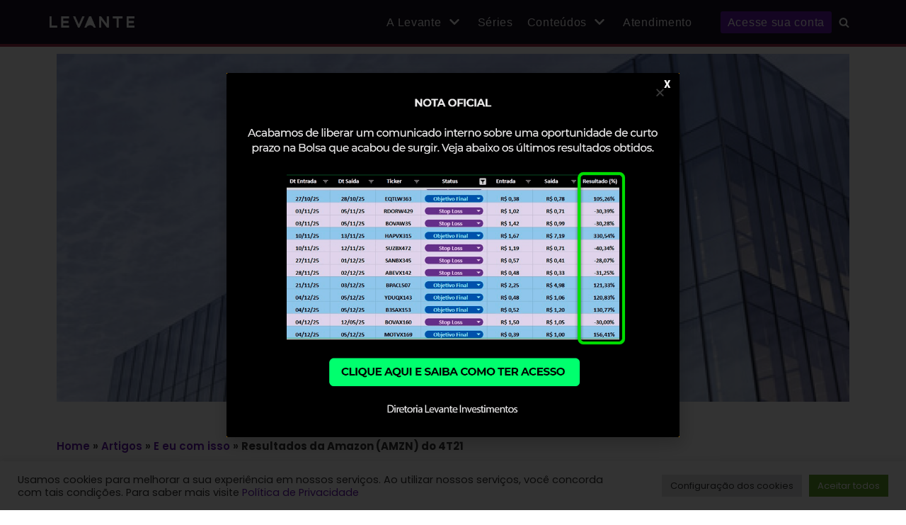

--- FILE ---
content_type: text/html; charset=UTF-8
request_url: https://levanteideias.com.br/artigos/e-eu-com-isso/resultados-da-amazon-amzn-do-4t21/
body_size: 22383
content:
<!DOCTYPE html><html lang="pt-BR" prefix="og: http://ogp.me/ns#"><head><meta charset="UTF-8"><meta name="viewport" content="width=device-width, initial-scale=1, minimum-scale=1"><link rel="profile" href="https://gmpg.org/xfn/11"><link rel="pingback" href="https://levanteideias.com.br/xmlrpc.php"><title>Resultados da Amazon (AMZN) do 4T21 - Levante Investimentos</title><link rel="stylesheet" href="https://levanteideias.com.br/wp-content/cache/min/1/85dd2ac5540295c7b95170e216bee913.css" data-minify="1" /><meta name='robots' content='max-image-preview:large' /><meta name="description" content="Hoje, no E Eu Com Isso: &quot;Resultados da Amazon (AMZN) do 4T21&quot;, confira como vieram os números da empresa. Saiba mais aqui!"/><link rel="canonical" href="https://levanteideias.com.br/artigos/e-eu-com-isso/resultados-da-amazon-amzn-do-4t21" /><meta property="og:locale" content="pt_BR" /><meta property="og:type" content="article" /><meta property="og:title" content="Resultados da Amazon (AMZN) do 4T21 - Levante Investimentos" /><meta property="og:description" content="Hoje, no E Eu Com Isso: &quot;Resultados da Amazon (AMZN) do 4T21&quot;, confira como vieram os números da empresa. Saiba mais aqui!" /><meta property="og:url" content="https://levanteideias.com.br/artigos/e-eu-com-isso/resultados-da-amazon-amzn-do-4t21" /><meta property="og:site_name" content="Levante Ideias de Investimentos" /><meta property="article:tag" content="ações" /><meta property="article:tag" content="ações da amazon" /><meta property="article:tag" content="ações globais" /><meta property="article:tag" content="Amazon" /><meta property="article:tag" content="AMZN" /><meta property="article:tag" content="e eu com isso?" /><meta property="article:tag" content="levante Ideias" /><meta property="article:tag" content="levante investimentos" /><meta property="article:tag" content="resultados da amazon" /><meta property="article:tag" content="resultados de empresas" /><meta property="article:tag" content="resultados de empresas americanas" /><meta property="article:tag" content="resultados do 4T21" /><meta property="article:tag" content="resultados do quarto trimestre de 2021" /><meta property="article:tag" content="resultados globais" /><meta property="article:tag" content="resultados trimestrais" /><meta property="article:section" content="E eu com isso" /><meta property="article:published_time" content="2022-02-04T11:08:59-03:00" /><meta property="article:modified_time" content="2022-02-04T11:37:05-03:00" /><meta property="og:updated_time" content="2022-02-04T11:37:05-03:00" /><meta property="og:image" content="https://levanteideias.com.br/wp-content/uploads/2021/10/levante-ideias-amazon-3.jpg" /><meta property="og:image:secure_url" content="https://levanteideias.com.br/wp-content/uploads/2021/10/levante-ideias-amazon-3.jpg" /><meta property="og:image:width" content="500" /><meta property="og:image:height" content="334" /><meta property="og:image:alt" content="Levante Ideias - Amazon" /><meta name="twitter:card" content="summary_large_image" /><meta name="twitter:description" content="Hoje, no E Eu Com Isso: &quot;Resultados da Amazon (AMZN) do 4T21&quot;, confira como vieram os números da empresa. Saiba mais aqui!" /><meta name="twitter:title" content="Resultados da Amazon (AMZN) do 4T21 - Levante Investimentos" /><meta name="twitter:image" content="https://levanteideias.com.br/wp-content/uploads/2021/10/levante-ideias-amazon-3.jpg" /> <script type='application/ld+json'>{"@context":"https:\/\/schema.org","@type":"Organization","url":"https:\/\/levanteideias.com.br\/","sameAs":[],"@id":"https:\/\/levanteideias.com.br\/#organization","name":"Levante Ideias de Investimento","logo":"https:\/\/levanteideias.com.br\/wp-content\/uploads\/2018\/02\/Logo_levante.png"}</script> <link href='https://fonts.gstatic.com' crossorigin rel='preconnect' /><link rel="alternate" type="application/rss+xml" title="Feed para Levante Ideias de Investimentos &raquo;" href="https://levanteideias.com.br/feed" /><link rel="alternate" type="application/rss+xml" title="Feed de comentários para Levante Ideias de Investimentos &raquo;" href="https://levanteideias.com.br/comments/feed" /><link rel="alternate" type="application/rss+xml" title="Feed de comentários para Levante Ideias de Investimentos &raquo; Resultados da Amazon (AMZN) do 4T21" href="https://levanteideias.com.br/artigos/e-eu-com-isso/resultados-da-amazon-amzn-do-4t21/feed" /><style type="text/css">img.wp-smiley,img.emoji{display:inline!important;border:none!important;box-shadow:none!important;height:1em!important;width:1em!important;margin:0 0.07em!important;vertical-align:-0.1em!important;background:none!important;padding:0!important}</style><style id='global-styles-inline-css' type='text/css'>body{--wp--preset--color--black:#000;--wp--preset--color--cyan-bluish-gray:#abb8c3;--wp--preset--color--white:#fff;--wp--preset--color--pale-pink:#f78da7;--wp--preset--color--vivid-red:#cf2e2e;--wp--preset--color--luminous-vivid-orange:#ff6900;--wp--preset--color--luminous-vivid-amber:#fcb900;--wp--preset--color--light-green-cyan:#7bdcb5;--wp--preset--color--vivid-green-cyan:#00d084;--wp--preset--color--pale-cyan-blue:#8ed1fc;--wp--preset--color--vivid-cyan-blue:#0693e3;--wp--preset--color--vivid-purple:#9b51e0;--wp--preset--color--neve-link-color:var(--nv-primary-accent);--wp--preset--color--neve-link-hover-color:var(--nv-secondary-accent);--wp--preset--color--nv-site-bg:var(--nv-site-bg);--wp--preset--color--nv-light-bg:var(--nv-light-bg);--wp--preset--color--nv-dark-bg:var(--nv-dark-bg);--wp--preset--color--neve-text-color:var(--nv-text-color);--wp--preset--color--nv-text-dark-bg:var(--nv-text-dark-bg);--wp--preset--color--nv-c-1:var(--nv-c-1);--wp--preset--color--nv-c-2:var(--nv-c-2);--wp--preset--gradient--vivid-cyan-blue-to-vivid-purple:linear-gradient(135deg,rgba(6,147,227,1) 0%,rgb(155,81,224) 100%);--wp--preset--gradient--light-green-cyan-to-vivid-green-cyan:linear-gradient(135deg,rgb(122,220,180) 0%,rgb(0,208,130) 100%);--wp--preset--gradient--luminous-vivid-amber-to-luminous-vivid-orange:linear-gradient(135deg,rgba(252,185,0,1) 0%,rgba(255,105,0,1) 100%);--wp--preset--gradient--luminous-vivid-orange-to-vivid-red:linear-gradient(135deg,rgba(255,105,0,1) 0%,rgb(207,46,46) 100%);--wp--preset--gradient--very-light-gray-to-cyan-bluish-gray:linear-gradient(135deg,rgb(238,238,238) 0%,rgb(169,184,195) 100%);--wp--preset--gradient--cool-to-warm-spectrum:linear-gradient(135deg,rgb(74,234,220) 0%,rgb(151,120,209) 20%,rgb(207,42,186) 40%,rgb(238,44,130) 60%,rgb(251,105,98) 80%,rgb(254,248,76) 100%);--wp--preset--gradient--blush-light-purple:linear-gradient(135deg,rgb(255,206,236) 0%,rgb(152,150,240) 100%);--wp--preset--gradient--blush-bordeaux:linear-gradient(135deg,rgb(254,205,165) 0%,rgb(254,45,45) 50%,rgb(107,0,62) 100%);--wp--preset--gradient--luminous-dusk:linear-gradient(135deg,rgb(255,203,112) 0%,rgb(199,81,192) 50%,rgb(65,88,208) 100%);--wp--preset--gradient--pale-ocean:linear-gradient(135deg,rgb(255,245,203) 0%,rgb(182,227,212) 50%,rgb(51,167,181) 100%);--wp--preset--gradient--electric-grass:linear-gradient(135deg,rgb(202,248,128) 0%,rgb(113,206,126) 100%);--wp--preset--gradient--midnight:linear-gradient(135deg,rgb(2,3,129) 0%,rgb(40,116,252) 100%);--wp--preset--duotone--dark-grayscale:url('#wp-duotone-dark-grayscale');--wp--preset--duotone--grayscale:url('#wp-duotone-grayscale');--wp--preset--duotone--purple-yellow:url('#wp-duotone-purple-yellow');--wp--preset--duotone--blue-red:url('#wp-duotone-blue-red');--wp--preset--duotone--midnight:url('#wp-duotone-midnight');--wp--preset--duotone--magenta-yellow:url('#wp-duotone-magenta-yellow');--wp--preset--duotone--purple-green:url('#wp-duotone-purple-green');--wp--preset--duotone--blue-orange:url('#wp-duotone-blue-orange');--wp--preset--font-size--small:13px;--wp--preset--font-size--medium:20px;--wp--preset--font-size--large:36px;--wp--preset--font-size--x-large:42px;--wp--preset--spacing--20:.44rem;--wp--preset--spacing--30:.67rem;--wp--preset--spacing--40:1rem;--wp--preset--spacing--50:1.5rem;--wp--preset--spacing--60:2.25rem;--wp--preset--spacing--70:3.38rem;--wp--preset--spacing--80:5.06rem}:where(.is-layout-flex){gap:.5em}body .is-layout-flow>.alignleft{float:left;margin-inline-start:0;margin-inline-end:2em}body .is-layout-flow>.alignright{float:right;margin-inline-start:2em;margin-inline-end:0}body .is-layout-flow>.aligncenter{margin-left:auto!important;margin-right:auto!important}body .is-layout-constrained>.alignleft{float:left;margin-inline-start:0;margin-inline-end:2em}body .is-layout-constrained>.alignright{float:right;margin-inline-start:2em;margin-inline-end:0}body .is-layout-constrained>.aligncenter{margin-left:auto!important;margin-right:auto!important}body .is-layout-constrained>:where(:not(.alignleft):not(.alignright):not(.alignfull)){max-width:var(--wp--style--global--content-size);margin-left:auto!important;margin-right:auto!important}body .is-layout-constrained>.alignwide{max-width:var(--wp--style--global--wide-size)}body .is-layout-flex{display:flex}body .is-layout-flex{flex-wrap:wrap;align-items:center}body .is-layout-flex>*{margin:0}:where(.wp-block-columns.is-layout-flex){gap:2em}.has-black-color{color:var(--wp--preset--color--black)!important}.has-cyan-bluish-gray-color{color:var(--wp--preset--color--cyan-bluish-gray)!important}.has-white-color{color:var(--wp--preset--color--white)!important}.has-pale-pink-color{color:var(--wp--preset--color--pale-pink)!important}.has-vivid-red-color{color:var(--wp--preset--color--vivid-red)!important}.has-luminous-vivid-orange-color{color:var(--wp--preset--color--luminous-vivid-orange)!important}.has-luminous-vivid-amber-color{color:var(--wp--preset--color--luminous-vivid-amber)!important}.has-light-green-cyan-color{color:var(--wp--preset--color--light-green-cyan)!important}.has-vivid-green-cyan-color{color:var(--wp--preset--color--vivid-green-cyan)!important}.has-pale-cyan-blue-color{color:var(--wp--preset--color--pale-cyan-blue)!important}.has-vivid-cyan-blue-color{color:var(--wp--preset--color--vivid-cyan-blue)!important}.has-vivid-purple-color{color:var(--wp--preset--color--vivid-purple)!important}.has-black-background-color{background-color:var(--wp--preset--color--black)!important}.has-cyan-bluish-gray-background-color{background-color:var(--wp--preset--color--cyan-bluish-gray)!important}.has-white-background-color{background-color:var(--wp--preset--color--white)!important}.has-pale-pink-background-color{background-color:var(--wp--preset--color--pale-pink)!important}.has-vivid-red-background-color{background-color:var(--wp--preset--color--vivid-red)!important}.has-luminous-vivid-orange-background-color{background-color:var(--wp--preset--color--luminous-vivid-orange)!important}.has-luminous-vivid-amber-background-color{background-color:var(--wp--preset--color--luminous-vivid-amber)!important}.has-light-green-cyan-background-color{background-color:var(--wp--preset--color--light-green-cyan)!important}.has-vivid-green-cyan-background-color{background-color:var(--wp--preset--color--vivid-green-cyan)!important}.has-pale-cyan-blue-background-color{background-color:var(--wp--preset--color--pale-cyan-blue)!important}.has-vivid-cyan-blue-background-color{background-color:var(--wp--preset--color--vivid-cyan-blue)!important}.has-vivid-purple-background-color{background-color:var(--wp--preset--color--vivid-purple)!important}.has-black-border-color{border-color:var(--wp--preset--color--black)!important}.has-cyan-bluish-gray-border-color{border-color:var(--wp--preset--color--cyan-bluish-gray)!important}.has-white-border-color{border-color:var(--wp--preset--color--white)!important}.has-pale-pink-border-color{border-color:var(--wp--preset--color--pale-pink)!important}.has-vivid-red-border-color{border-color:var(--wp--preset--color--vivid-red)!important}.has-luminous-vivid-orange-border-color{border-color:var(--wp--preset--color--luminous-vivid-orange)!important}.has-luminous-vivid-amber-border-color{border-color:var(--wp--preset--color--luminous-vivid-amber)!important}.has-light-green-cyan-border-color{border-color:var(--wp--preset--color--light-green-cyan)!important}.has-vivid-green-cyan-border-color{border-color:var(--wp--preset--color--vivid-green-cyan)!important}.has-pale-cyan-blue-border-color{border-color:var(--wp--preset--color--pale-cyan-blue)!important}.has-vivid-cyan-blue-border-color{border-color:var(--wp--preset--color--vivid-cyan-blue)!important}.has-vivid-purple-border-color{border-color:var(--wp--preset--color--vivid-purple)!important}.has-vivid-cyan-blue-to-vivid-purple-gradient-background{background:var(--wp--preset--gradient--vivid-cyan-blue-to-vivid-purple)!important}.has-light-green-cyan-to-vivid-green-cyan-gradient-background{background:var(--wp--preset--gradient--light-green-cyan-to-vivid-green-cyan)!important}.has-luminous-vivid-amber-to-luminous-vivid-orange-gradient-background{background:var(--wp--preset--gradient--luminous-vivid-amber-to-luminous-vivid-orange)!important}.has-luminous-vivid-orange-to-vivid-red-gradient-background{background:var(--wp--preset--gradient--luminous-vivid-orange-to-vivid-red)!important}.has-very-light-gray-to-cyan-bluish-gray-gradient-background{background:var(--wp--preset--gradient--very-light-gray-to-cyan-bluish-gray)!important}.has-cool-to-warm-spectrum-gradient-background{background:var(--wp--preset--gradient--cool-to-warm-spectrum)!important}.has-blush-light-purple-gradient-background{background:var(--wp--preset--gradient--blush-light-purple)!important}.has-blush-bordeaux-gradient-background{background:var(--wp--preset--gradient--blush-bordeaux)!important}.has-luminous-dusk-gradient-background{background:var(--wp--preset--gradient--luminous-dusk)!important}.has-pale-ocean-gradient-background{background:var(--wp--preset--gradient--pale-ocean)!important}.has-electric-grass-gradient-background{background:var(--wp--preset--gradient--electric-grass)!important}.has-midnight-gradient-background{background:var(--wp--preset--gradient--midnight)!important}.has-small-font-size{font-size:var(--wp--preset--font-size--small)!important}.has-medium-font-size{font-size:var(--wp--preset--font-size--medium)!important}.has-large-font-size{font-size:var(--wp--preset--font-size--large)!important}.has-x-large-font-size{font-size:var(--wp--preset--font-size--x-large)!important}.wp-block-navigation a:where(:not(.wp-element-button)){color:inherit}:where(.wp-block-columns.is-layout-flex){gap:2em}.wp-block-pullquote{font-size:1.5em;line-height:1.6}</style><style id='neve-style-inline-css' type='text/css'>.header-menu-sidebar-inner li.menu-item-nav-search{display:none}[data-row-id] .row{display:flex!important;align-items:center;flex-wrap:unset}@media (max-width:960px){.footer--row .row{flex-direction:column}}.nv-meta-list li.meta:not(:last-child):after{content:"/"}.container{max-width:748px}.alignfull>[class*="__inner-container"],.alignwide>[class*="__inner-container"]{max-width:718px;margin:auto}.button.button-primary,button,input[type=button],.btn,input[type="submit"],ul[id^="nv-primary-navigation"] li.button.button-primary>a,.menu li.button.button-primary>a,.wp-block-button.is-style-primary .wp-block-button__link,.wc-block-grid .wp-block-button .wp-block-button__link,form input[type="submit"],form button[type="submit"]{background-color:var(--nv-primary-accent);color:#fff;border-radius:3px 3px 3px 3px;border:none;border-width:1px 1px 1px 1px}.button.button-primary:hover,ul[id^="nv-primary-navigation"] li.button.button-primary>a:hover,.menu li.button.button-primary>a:hover,.wp-block-button.is-style-primary .wp-block-button__link:hover,.wc-block-grid .wp-block-button .wp-block-button__link:hover,form input[type="submit"]:hover,form button[type="submit"]:hover{background-color:var(--nv-primary-accent);color:#fff}.button.button-secondary:not(.secondary-default),.wp-block-button.is-style-secondary .wp-block-button__link{background-color:var(--nv-primary-accent);color:#fff;border-radius:3px 3px 3px 3px;border:none;border-width:1px 1px 1px 1px}.button.button-secondary.secondary-default{background-color:var(--nv-primary-accent);color:#fff;border-radius:3px 3px 3px 3px;border:none;border-width:1px 1px 1px 1px}.button.button-secondary:not(.secondary-default):hover,.wp-block-button.is-style-secondary .wp-block-button__link:hover{background-color:var(--nv-primary-accent);color:#fff}.button.button-secondary.secondary-default:hover{background-color:var(--nv-primary-accent);color:#fff}form input:read-write,form textarea,form select,form select option,form.wp-block-search input.wp-block-search__input,.widget select{color:var(--nv-text-color)}form.search-form input:read-write{padding-right:45px!important}.global-styled{--bgColor:var(--nv-site-bg)}.header-main-inner,.header-main-inner a:not(.button),.header-main-inner .navbar-toggle{color:#fff}.header-main-inner .nv-icon svg,.header-main-inner .nv-contact-list svg{fill:#fff}.header-main-inner .icon-bar{background-color:#fff}.hfg_header .header-main-inner .nav-ul .sub-menu{background-color:#170f21}.hfg_header .header-main-inner{background-color:#170f21}.header-menu-sidebar .header-menu-sidebar-bg,.header-menu-sidebar .header-menu-sidebar-bg a:not(.button),.header-menu-sidebar .header-menu-sidebar-bg .navbar-toggle{color:var(--nv-text-color)}.header-menu-sidebar .header-menu-sidebar-bg .nv-icon svg,.header-menu-sidebar .header-menu-sidebar-bg .nv-contact-list svg{fill:var(--nv-text-color)}.header-menu-sidebar .header-menu-sidebar-bg .icon-bar{background-color:var(--nv-text-color)}.hfg_header .header-menu-sidebar .header-menu-sidebar-bg .nav-ul .sub-menu{background-color:var(--nv-site-bg)}.hfg_header .header-menu-sidebar .header-menu-sidebar-bg{background-color:var(--nv-site-bg)}.header-menu-sidebar{width:360px}.builder-item--logo .site-logo img{max-width:120px}.builder-item--logo .site-logo{padding:10px 0 10px 0}.builder-item--logo{margin:0 0 0 0}.builder-item--nav-icon .navbar-toggle{padding:10px 15px 10px 15px}.builder-item--nav-icon{margin:0 0 0 0}.builder-item--primary-menu .nav-menu-primary>.nav-ul li:not(.woocommerce-mini-cart-item)>a,.builder-item--primary-menu .nav-menu-primary>.nav-ul .has-caret>a,.builder-item--primary-menu .nav-menu-primary>.nav-ul .neve-mm-heading span,.builder-item--primary-menu .nav-menu-primary>.nav-ul .has-caret{color:#fff}.builder-item--primary-menu .nav-menu-primary>.nav-ul li:not(.woocommerce-mini-cart-item)>a:after,.builder-item--primary-menu .nav-menu-primary>.nav-ul li>.has-caret>a:after{background-color:#5a348b}.builder-item--primary-menu .nav-menu-primary>.nav-ul li:not(.woocommerce-mini-cart-item):hover>a,.builder-item--primary-menu .nav-menu-primary>.nav-ul li:hover>.has-caret>a,.builder-item--primary-menu .nav-menu-primary>.nav-ul li:hover>.has-caret{color:#5a348b}.builder-item--primary-menu .nav-menu-primary>.nav-ul li:hover>.has-caret svg{fill:#5a348b}.builder-item--primary-menu .nav-menu-primary>.nav-ul li.current-menu-item>a,.builder-item--primary-menu .nav-menu-primary>.nav-ul li.current_page_item>a,.builder-item--primary-menu .nav-menu-primary>.nav-ul li.current_page_item>.has-caret>a{color:#a32f49}.builder-item--primary-menu .nav-menu-primary>.nav-ul li.current-menu-item>.has-caret svg{fill:#a32f49}.builder-item--primary-menu .nav-ul>li:not(:last-of-type){margin-right:20px}.builder-item--primary-menu .style-full-height .nav-ul li:not(.menu-item-nav-search):not(.menu-item-nav-cart):hover>a:after{width:calc(100% + 20px)}.builder-item--primary-menu .nav-ul li a,.builder-item--primary-menu .neve-mm-heading span{min-height:25px}.builder-item--primary-menu{font-family:Trebuchet MS,var(--nv-fallback-ff);font-size:1em;line-height:1.6em;letter-spacing:0;font-weight:500;text-transform:none;padding:0 0 0 0;margin:0 0 0 0}.builder-item--primary-menu svg{width:1em;height:1em}.builder-item--header_search_responsive a.nv-search.nv-icon>svg{width:15px;height:15px}.builder-item--header_search_responsive input[type=submit],.builder-item--header_search_responsive .nv-search-icon-wrap{width:14px}.builder-item--header_search_responsive .nv-nav-search .search-form input[type=search]{height:40px;font-size:14px;padding-right:50px;border-width:1px 1px 1px 1px;border-radius:1px 1px 1px 1px}.builder-item--header_search_responsive .nv-search-icon-wrap .nv-icon svg{width:14px;height:14px}.builder-item--header_search_responsive .close-responsive-search svg{width:14px;height:14px}.builder-item--header_search_responsive{padding:0 10px 0 10px;margin:0 0 0 0}.footer-top-inner{background-color:var(--nv-site-bg)}.footer-top-inner,.footer-top-inner a:not(.button),.footer-top-inner .navbar-toggle{color:var(--nv-text-color)}.footer-top-inner .nv-icon svg,.footer-top-inner .nv-contact-list svg{fill:var(--nv-text-color)}.footer-top-inner .icon-bar{background-color:var(--nv-text-color)}.footer-top-inner .nav-ul .sub-menu{background-color:var(--nv-site-bg)}.footer-bottom-inner{background-color:var(--nv-site-bg)}.footer-bottom-inner,.footer-bottom-inner a:not(.button),.footer-bottom-inner .navbar-toggle{color:var(--nv-text-color)}.footer-bottom-inner .nv-icon svg,.footer-bottom-inner .nv-contact-list svg{fill:var(--nv-text-color)}.footer-bottom-inner .icon-bar{background-color:var(--nv-text-color)}.footer-bottom-inner .nav-ul .sub-menu{background-color:var(--nv-site-bg)}.builder-item--footer-one-widgets{padding:0 0 0 0;margin:0 0 0 0}.builder-item--footer-two-widgets{padding:0 0 0 0;margin:0 0 0 0}.builder-item--footer-three-widgets{padding:0 0 0 0;margin:0 0 0 0}.builder-item--footer-four-widgets{padding:0 0 0 0;margin:0 0 0 0}.builder-item--footer_copyright{font-size:1em;line-height:1.6em;letter-spacing:0;font-weight:500;text-transform:none;padding:0 0 0 0;margin:0 0 0 0}.builder-item--footer_copyright svg{width:1em;height:1em}@media(min-width:576px){.container{max-width:992px}.header-menu-sidebar{width:360px}.builder-item--logo .site-logo img{max-width:120px}.builder-item--logo .site-logo{padding:10px 0 10px 0}.builder-item--logo{margin:0 0 0 0}.builder-item--nav-icon .navbar-toggle{padding:10px 15px 10px 15px}.builder-item--nav-icon{margin:0 0 0 0}.builder-item--primary-menu .nav-ul>li:not(:last-of-type){margin-right:20px}.builder-item--primary-menu .style-full-height .nav-ul li:not(.menu-item-nav-search):not(.menu-item-nav-cart):hover>a:after{width:calc(100% + 20px)}.builder-item--primary-menu .nav-ul li a,.builder-item--primary-menu .neve-mm-heading span{min-height:25px}.builder-item--primary-menu{font-size:1em;line-height:1.6em;letter-spacing:0;padding:0 0 0 0;margin:0 0 0 0}.builder-item--primary-menu svg{width:1em;height:1em}.builder-item--header_search_responsive input[type=submit],.builder-item--header_search_responsive .nv-search-icon-wrap{width:14px}.builder-item--header_search_responsive .nv-nav-search .search-form input[type=search]{height:40px;font-size:14px;padding-right:50px;border-width:1px 1px 1px 1px;border-radius:1px 1px 1px 1px}.builder-item--header_search_responsive .nv-search-icon-wrap .nv-icon svg{width:14px;height:14px}.builder-item--header_search_responsive .close-responsive-search svg{width:14px;height:14px}.builder-item--header_search_responsive{padding:0 10px 0 10px;margin:0 0 0 0}.builder-item--footer-one-widgets{padding:0 0 0 0;margin:0 0 0 0}.builder-item--footer-two-widgets{padding:0 0 0 0;margin:0 0 0 0}.builder-item--footer-three-widgets{padding:0 0 0 0;margin:0 0 0 0}.builder-item--footer-four-widgets{padding:0 0 0 0;margin:0 0 0 0}.builder-item--footer_copyright{font-size:1em;line-height:1.6em;letter-spacing:0;padding:0 0 0 0;margin:0 0 0 0}.builder-item--footer_copyright svg{width:1em;height:1em}}@media(min-width:960px){.container{max-width:1170px}#content .container .col,#content .container-fluid .col{max-width:70%}.alignfull>[class*="__inner-container"],.alignwide>[class*="__inner-container"]{max-width:789px}.container-fluid .alignfull>[class*="__inner-container"],.container-fluid .alignwide>[class*="__inner-container"]{max-width:calc(70% + 15px)}.nv-sidebar-wrap,.nv-sidebar-wrap.shop-sidebar{max-width:30%}.header-menu-sidebar{width:360px}.builder-item--logo .site-logo img{max-width:120px}.builder-item--logo .site-logo{padding:10px 0 10px 0}.builder-item--logo{margin:0 0 0 0}.builder-item--nav-icon .navbar-toggle{padding:10px 15px 10px 15px}.builder-item--nav-icon{margin:0 0 0 0}.builder-item--primary-menu .nav-ul>li:not(:last-of-type){margin-right:20px}.builder-item--primary-menu .style-full-height .nav-ul li:not(.menu-item-nav-search):not(.menu-item-nav-cart)>a:after{left:-10px;right:-10px}.builder-item--primary-menu .style-full-height .nav-ul li:not(.menu-item-nav-search):not(.menu-item-nav-cart):hover>a:after{width:calc(100% + 20px)}.builder-item--primary-menu .nav-ul li a,.builder-item--primary-menu .neve-mm-heading span{min-height:25px}.builder-item--primary-menu{font-size:1em;line-height:1.6em;letter-spacing:.7px;padding:0 0 0 0;margin:0 0 0 0}.builder-item--primary-menu svg{width:1em;height:1em}.builder-item--header_search_responsive input[type=submit],.builder-item--header_search_responsive .nv-search-icon-wrap{width:14px}.builder-item--header_search_responsive .nv-nav-search .search-form input[type=search]{height:40px;font-size:14px;padding-right:50px;border-width:1px 1px 1px 1px;border-radius:1px 1px 1px 1px}.builder-item--header_search_responsive .nv-search-icon-wrap .nv-icon svg{width:14px;height:14px}.builder-item--header_search_responsive .close-responsive-search svg{width:14px;height:14px}.builder-item--header_search_responsive{padding:0 10px 0 10px;margin:0 0 0 0}.builder-item--footer-one-widgets{padding:0 0 0 0;margin:0 0 0 0}.builder-item--footer-two-widgets{padding:0 0 0 0;margin:0 0 0 0}.builder-item--footer-three-widgets{padding:0 0 0 0;margin:0 0 0 0}.builder-item--footer-four-widgets{padding:0 0 0 0;margin:0 0 0 0}.builder-item--footer_copyright{font-size:1em;line-height:1.6em;letter-spacing:0;padding:0 0 0 0;margin:0 0 0 0}.builder-item--footer_copyright svg{width:1em;height:1em}}.nv-content-wrap .elementor a:not(.button):not(.wp-block-file__button){text-decoration:none}:root{--nv-primary-accent:#6417ad;--nv-secondary-accent:#0e509a;--nv-site-bg:#fff;--nv-light-bg:#ededed;--nv-dark-bg:#14171c;--nv-text-color:#393939;--nv-text-dark-bg:#fff;--nv-c-1:#77b978;--nv-c-2:#f37262;--nv-fallback-ff:Arial,Helvetica,sans-serif}:root{--e-global-color-nvprimaryaccent:#6417ad;--e-global-color-nvsecondaryaccent:#0e509a;--e-global-color-nvsitebg:#fff;--e-global-color-nvlightbg:#ededed;--e-global-color-nvdarkbg:#14171c;--e-global-color-nvtextcolor:#393939;--e-global-color-nvtextdarkbg:#fff;--e-global-color-nvc1:#77b978;--e-global-color-nvc2:#f37262}</style><style id='rocket-lazyload-inline-css' type='text/css'>.rll-youtube-player{position:relative;padding-bottom:56.23%;height:0;overflow:hidden;max-width:100%}.rll-youtube-player iframe{position:absolute;top:0;left:0;width:100%;height:100%;z-index:100;background:0 0}.rll-youtube-player img{bottom:0;display:block;left:0;margin:auto;max-width:100%;width:100%;position:absolute;right:0;top:0;border:none;height:auto;cursor:pointer;-webkit-transition:.4s all;-moz-transition:.4s all;transition:.4s all}.rll-youtube-player img:hover{-webkit-filter:brightness(75%)}.rll-youtube-player .play{height:72px;width:72px;left:50%;top:50%;margin-left:-36px;margin-top:-36px;position:absolute;background:url(https://levanteideias.com.br/wp-content/plugins/wp-rocket/assets/img/youtube.png) no-repeat;cursor:pointer}</style><link rel='stylesheet' id='google-fonts-1-css' href='https://fonts.googleapis.com/css?family=Poppins%3A100%2C100italic%2C200%2C200italic%2C300%2C300italic%2C400%2C400italic%2C500%2C500italic%2C600%2C600italic%2C700%2C700italic%2C800%2C800italic%2C900%2C900italic%7CRoboto%3A100%2C100italic%2C200%2C200italic%2C300%2C300italic%2C400%2C400italic%2C500%2C500italic%2C600%2C600italic%2C700%2C700italic%2C800%2C800italic%2C900%2C900italic&#038;display=swap&#038;ver=6.1.1' type='text/css' media='all' /><link rel="preconnect" href="https://fonts.gstatic.com/" crossorigin> <script type='text/javascript' id='cookie-law-info-js-extra'>/* <![CDATA[ */ var Cli_Data = {"nn_cookie_ids":[],"cookielist":[],"non_necessary_cookies":[],"ccpaEnabled":"","ccpaRegionBased":"","ccpaBarEnabled":"","strictlyEnabled":["necessary","obligatoire"],"ccpaType":"gdpr","js_blocking":"1","custom_integration":"","triggerDomRefresh":"","secure_cookies":""};
var cli_cookiebar_settings = {"animate_speed_hide":"500","animate_speed_show":"500","background":"#FFF","border":"#b1a6a6c2","border_on":"","button_1_button_colour":"#61a229","button_1_button_hover":"#4e8221","button_1_link_colour":"#fff","button_1_as_button":"1","button_1_new_win":"","button_2_button_colour":"#333","button_2_button_hover":"#292929","button_2_link_colour":"#444","button_2_as_button":"","button_2_hidebar":"","button_3_button_colour":"#dedfe0","button_3_button_hover":"#b2b2b3","button_3_link_colour":"#333333","button_3_as_button":"1","button_3_new_win":"","button_4_button_colour":"#dedfe0","button_4_button_hover":"#b2b2b3","button_4_link_colour":"#333333","button_4_as_button":"1","button_7_button_colour":"#61a229","button_7_button_hover":"#4e8221","button_7_link_colour":"#fff","button_7_as_button":"1","button_7_new_win":"","font_family":"inherit","header_fix":"","notify_animate_hide":"1","notify_animate_show":"","notify_div_id":"#cookie-law-info-bar","notify_position_horizontal":"right","notify_position_vertical":"bottom","scroll_close":"","scroll_close_reload":"","accept_close_reload":"","reject_close_reload":"","showagain_tab":"","showagain_background":"#fff","showagain_border":"#000","showagain_div_id":"#cookie-law-info-again","showagain_x_position":"100px","text":"#333333","show_once_yn":"","show_once":"10000","logging_on":"","as_popup":"","popup_overlay":"1","bar_heading_text":"","cookie_bar_as":"banner","popup_showagain_position":"bottom-right","widget_position":"left"};
var log_object = {"ajax_url":"https:\/\/levanteideias.com.br\/wp-admin\/admin-ajax.php"}; /* ]]> */</script>   <link rel="https://api.w.org/" href="https://levanteideias.com.br/wp-json/" /><link rel="alternate" type="application/json" href="https://levanteideias.com.br/wp-json/wp/v2/posts/36263" /><link rel="EditURI" type="application/rsd+xml" title="RSD" href="https://levanteideias.com.br/xmlrpc.php?rsd" /><link rel="wlwmanifest" type="application/wlwmanifest+xml" href="https://levanteideias.com.br/wp-includes/wlwmanifest.xml" /><meta name="generator" content="WordPress 6.1.1" /><link rel='shortlink' href='https://levanteideias.com.br/?p=36263' />  <script async src="https://www.googletagmanager.com/gtag/js?id=G-8MBEPG1LRZ"></script> <script>window.dataLayer = window.dataLayer || [];
			function gtag(){dataLayer.push(arguments);}
			gtag('js', new Date());
			gtag('config', 'G-8MBEPG1LRZ');</script>  <script>(function(w,d,s,l,i){w[l]=w[l]||[];w[l].push({'gtm.start':
new Date().getTime(),event:'gtm.js'});var f=d.getElementsByTagName(s)[0],
j=d.createElement(s),dl=l!='dataLayer'?'&l='+l:'';j.async=true;j.src=
'https://www.googletagmanager.com/gtm.js?id='+i+dl;f.parentNode.insertBefore(j,f);
})(window,document,'script','dataLayer','GTM-PQGFK43J');</script>   <script>(function(w,d,s,l,i){w[l]=w[l]||[];w[l].push({'gtm.start':
new Date().getTime(),event:'gtm.js'});var f=d.getElementsByTagName(s)[0],
j=d.createElement(s),dl=l!='dataLayer'?'&l='+l:'';j.async=true;j.src=
'https://www.googletagmanager.com/gtm.js?id='+i+dl;f.parentNode.insertBefore(j,f);
})(window,document,'script','dataLayer','GTM-TRWNNR9X');</script>     <meta name="cf-2fa-verify" content="9581e4f2dcd8b82"><meta name="generator" content="Elementor 3.12.2; features: a11y_improvements, additional_custom_breakpoints; settings: css_print_method-external, google_font-enabled, font_display-auto">  <script>!function(f,b,e,v,n,t,s)
{if(f.fbq)return;n=f.fbq=function(){n.callMethod?
n.callMethod.apply(n,arguments):n.queue.push(arguments)};
if(!f._fbq)f._fbq=n;n.push=n;n.loaded=!0;n.version='2.0';
n.queue=[];t=b.createElement(e);t.async=!0;
t.src=v;s=b.getElementsByTagName(e)[0];
s.parentNode.insertBefore(t,s)}(window, document,'script',
'https://connect.facebook.net/en_US/fbevents.js');
fbq('init', '619475433628586');
fbq('track', 'PageView');</script> <noscript><img height="1" width="1" style="display:none" src="https://www.facebook.com/tr?id=619475433628586&ev=PageView&noscript=1" /></noscript>  <script>!function(f,b,e,v,n,t,s)
{if(f.fbq)return;n=f.fbq=function(){n.callMethod?
n.callMethod.apply(n,arguments):n.queue.push(arguments)};
if(!f._fbq)f._fbq=n;n.push=n;n.loaded=!0;n.version='2.0';
n.queue=[];t=b.createElement(e);t.async=!0;
t.src=v;s=b.getElementsByTagName(e)[0];
s.parentNode.insertBefore(t,s)}(window, document,'script',
'https://connect.facebook.net/en_US/fbevents.js');
fbq('init', '1795883033815414');
fbq('track', 'PageView');</script> <noscript><img height="1" width="1" style="display:none" src="https://www.facebook.com/tr?id=1795883033815414&ev=PageView&noscript=1" /></noscript>    <script async src="https://www.googletagmanager.com/gtag/js?id=AW-710738003"></script> <script>window.dataLayer = window.dataLayer || [];
  function gtag(){dataLayer.push(arguments);}
  gtag('js', new Date());

  gtag('config', 'AW-710738003');</script>  <script>(function(w,d,s,l,i){w[l]=w[l]||[];w[l].push({'gtm.start':
new Date().getTime(),event:'gtm.js'});var f=d.getElementsByTagName(s)[0],
j=d.createElement(s),dl=l!='dataLayer'?'&l='+l:'';j.async=true;j.src=
'https://www.googletagmanager.com/gtm.js?id='+i+dl;f.parentNode.insertBefore(j,f);
})(window,document,'script','dataLayer','GTM-TDR98N29');</script> <meta property="fb:app_id" content="1075403829265853" /><style type="text/css">.recentcomments a{display:inline!important;padding:0!important;margin:0!important}</style><meta name="onesignal" content="wordpress-plugin"/>  <meta name="redi-version" content="1.2.7" /><link rel="icon" href="https://levanteideias.com.br/wp-content/uploads/2018/02/cropped-avatar_lvnt-32x32.png" sizes="32x32" /><link rel="icon" href="https://levanteideias.com.br/wp-content/uploads/2018/02/cropped-avatar_lvnt-192x192.png" sizes="192x192" /><link rel="apple-touch-icon" href="https://levanteideias.com.br/wp-content/uploads/2018/02/cropped-avatar_lvnt-180x180.png" /><meta name="msapplication-TileImage" content="https://levanteideias.com.br/wp-content/uploads/2018/02/cropped-avatar_lvnt-270x270.png" /><style type="text/css" id="wp-custom-css">#nv-primary-navigation-main .menu-item-28743{background-color:#6417AD;padding:3px 10px;border-radius:3px}#nv-primary-navigation-main .menu-item-28743 a{color:#fff}#nv-primary-navigation-sidebar .menu-item-28743{background-color:#6417AD;padding:3px 10px;border-radius:3px}#nv-primary-navigation-sidebar .menu-item-28743 a{color:#fff}@media (max-width:768px){#nv-primary-navigation-sidebar .menu-item a{color:#000}#nv-primary-navigation-sidebar .menu-item-28743 a{color:#fff}}.site-footer{padding:50px 0 10px 0;font-family:var(--e-global-typography-primary-font-family),Sans-serif}.header{font-family:var(--e-global-typography-primary-font-family),Sans-serif;border-bottom:4px solid #a32f49}.footer--row .footer--row-inner .container .row{align-items:initial}.site-footer .widget-title{color:#8536C9}.component-wrap p,.site-footer .widget a{color:rgba(0,0,0,.6)}.nav-ul .sub-menu li>a{justify-content:left}.atendimento-mobile-whats{display:none}@media only screen and (max-width:600px){.atendimento-mobile-whats{display:block}}</style><noscript><style id="rocket-lazyload-nojs-css">.rll-youtube-player,[data-lazy-src]{display:none!important}</style></noscript></head><body data-rsssl=1 class="post-template-default single single-post postid-36263 single-format-standard wp-custom-logo nv-sidebar-right menu_sidebar_slide_left elementor-default elementor-template-full-width elementor-kit-15145 elementor-page-2003" id="neve_body" > <noscript><iframe src="https://www.googletagmanager.com/ns.html?id=GTM-PQGFK43J" height="0" width="0" style="display:none;visibility:hidden"></iframe></noscript> <noscript><iframe src="https://www.googletagmanager.com/ns.html?id=GTM-TRWNNR9X" height="0" width="0" style="display:none;visibility:hidden"></iframe></noscript>  <svg xmlns="http://www.w3.org/2000/svg" viewBox="0 0 0 0" width="0" height="0" focusable="false" role="none" style="visibility: hidden; position: absolute; left: -9999px; overflow: hidden;" ><defs><filter id="wp-duotone-dark-grayscale"><feColorMatrix color-interpolation-filters="sRGB" type="matrix" values=" .299 .587 .114 0 0 .299 .587 .114 0 0 .299 .587 .114 0 0 .299 .587 .114 0 0 " /><feComponentTransfer color-interpolation-filters="sRGB" ><feFuncR type="table" tableValues="0 0.49803921568627" /><feFuncG type="table" tableValues="0 0.49803921568627" /><feFuncB type="table" tableValues="0 0.49803921568627" /><feFuncA type="table" tableValues="1 1" /></feComponentTransfer><feComposite in2="SourceGraphic" operator="in" /></filter></defs></svg><svg xmlns="http://www.w3.org/2000/svg" viewBox="0 0 0 0" width="0" height="0" focusable="false" role="none" style="visibility: hidden; position: absolute; left: -9999px; overflow: hidden;" ><defs><filter id="wp-duotone-grayscale"><feColorMatrix color-interpolation-filters="sRGB" type="matrix" values=" .299 .587 .114 0 0 .299 .587 .114 0 0 .299 .587 .114 0 0 .299 .587 .114 0 0 " /><feComponentTransfer color-interpolation-filters="sRGB" ><feFuncR type="table" tableValues="0 1" /><feFuncG type="table" tableValues="0 1" /><feFuncB type="table" tableValues="0 1" /><feFuncA type="table" tableValues="1 1" /></feComponentTransfer><feComposite in2="SourceGraphic" operator="in" /></filter></defs></svg><svg xmlns="http://www.w3.org/2000/svg" viewBox="0 0 0 0" width="0" height="0" focusable="false" role="none" style="visibility: hidden; position: absolute; left: -9999px; overflow: hidden;" ><defs><filter id="wp-duotone-purple-yellow"><feColorMatrix color-interpolation-filters="sRGB" type="matrix" values=" .299 .587 .114 0 0 .299 .587 .114 0 0 .299 .587 .114 0 0 .299 .587 .114 0 0 " /><feComponentTransfer color-interpolation-filters="sRGB" ><feFuncR type="table" tableValues="0.54901960784314 0.98823529411765" /><feFuncG type="table" tableValues="0 1" /><feFuncB type="table" tableValues="0.71764705882353 0.25490196078431" /><feFuncA type="table" tableValues="1 1" /></feComponentTransfer><feComposite in2="SourceGraphic" operator="in" /></filter></defs></svg><svg xmlns="http://www.w3.org/2000/svg" viewBox="0 0 0 0" width="0" height="0" focusable="false" role="none" style="visibility: hidden; position: absolute; left: -9999px; overflow: hidden;" ><defs><filter id="wp-duotone-blue-red"><feColorMatrix color-interpolation-filters="sRGB" type="matrix" values=" .299 .587 .114 0 0 .299 .587 .114 0 0 .299 .587 .114 0 0 .299 .587 .114 0 0 " /><feComponentTransfer color-interpolation-filters="sRGB" ><feFuncR type="table" tableValues="0 1" /><feFuncG type="table" tableValues="0 0.27843137254902" /><feFuncB type="table" tableValues="0.5921568627451 0.27843137254902" /><feFuncA type="table" tableValues="1 1" /></feComponentTransfer><feComposite in2="SourceGraphic" operator="in" /></filter></defs></svg><svg xmlns="http://www.w3.org/2000/svg" viewBox="0 0 0 0" width="0" height="0" focusable="false" role="none" style="visibility: hidden; position: absolute; left: -9999px; overflow: hidden;" ><defs><filter id="wp-duotone-midnight"><feColorMatrix color-interpolation-filters="sRGB" type="matrix" values=" .299 .587 .114 0 0 .299 .587 .114 0 0 .299 .587 .114 0 0 .299 .587 .114 0 0 " /><feComponentTransfer color-interpolation-filters="sRGB" ><feFuncR type="table" tableValues="0 0" /><feFuncG type="table" tableValues="0 0.64705882352941" /><feFuncB type="table" tableValues="0 1" /><feFuncA type="table" tableValues="1 1" /></feComponentTransfer><feComposite in2="SourceGraphic" operator="in" /></filter></defs></svg><svg xmlns="http://www.w3.org/2000/svg" viewBox="0 0 0 0" width="0" height="0" focusable="false" role="none" style="visibility: hidden; position: absolute; left: -9999px; overflow: hidden;" ><defs><filter id="wp-duotone-magenta-yellow"><feColorMatrix color-interpolation-filters="sRGB" type="matrix" values=" .299 .587 .114 0 0 .299 .587 .114 0 0 .299 .587 .114 0 0 .299 .587 .114 0 0 " /><feComponentTransfer color-interpolation-filters="sRGB" ><feFuncR type="table" tableValues="0.78039215686275 1" /><feFuncG type="table" tableValues="0 0.94901960784314" /><feFuncB type="table" tableValues="0.35294117647059 0.47058823529412" /><feFuncA type="table" tableValues="1 1" /></feComponentTransfer><feComposite in2="SourceGraphic" operator="in" /></filter></defs></svg><svg xmlns="http://www.w3.org/2000/svg" viewBox="0 0 0 0" width="0" height="0" focusable="false" role="none" style="visibility: hidden; position: absolute; left: -9999px; overflow: hidden;" ><defs><filter id="wp-duotone-purple-green"><feColorMatrix color-interpolation-filters="sRGB" type="matrix" values=" .299 .587 .114 0 0 .299 .587 .114 0 0 .299 .587 .114 0 0 .299 .587 .114 0 0 " /><feComponentTransfer color-interpolation-filters="sRGB" ><feFuncR type="table" tableValues="0.65098039215686 0.40392156862745" /><feFuncG type="table" tableValues="0 1" /><feFuncB type="table" tableValues="0.44705882352941 0.4" /><feFuncA type="table" tableValues="1 1" /></feComponentTransfer><feComposite in2="SourceGraphic" operator="in" /></filter></defs></svg><svg xmlns="http://www.w3.org/2000/svg" viewBox="0 0 0 0" width="0" height="0" focusable="false" role="none" style="visibility: hidden; position: absolute; left: -9999px; overflow: hidden;" ><defs><filter id="wp-duotone-blue-orange"><feColorMatrix color-interpolation-filters="sRGB" type="matrix" values=" .299 .587 .114 0 0 .299 .587 .114 0 0 .299 .587 .114 0 0 .299 .587 .114 0 0 " /><feComponentTransfer color-interpolation-filters="sRGB" ><feFuncR type="table" tableValues="0.098039215686275 1" /><feFuncG type="table" tableValues="0 0.66274509803922" /><feFuncB type="table" tableValues="0.84705882352941 0.41960784313725" /><feFuncA type="table" tableValues="1 1" /></feComponentTransfer><feComposite in2="SourceGraphic" operator="in" /></filter></defs></svg> <noscript><iframe src="https://www.googletagmanager.com/ns.html?id=GTM-TDR98N29" height="0" width="0" style="display:none;visibility:hidden"></iframe></noscript><div class="wrapper"><header class="header" role="banner" next-page-hide> <a class="neve-skip-link show-on-focus" href="#content" > Skip to content </a><div id="header-grid" class="hfg_header site-header"><nav class="header--row header-main hide-on-mobile hide-on-tablet layout-full-contained nv-navbar header--row" data-row-id="main" data-show-on="desktop"><div class="header--row-inner header-main-inner"><div class="container"><div class="row row--wrapper" data-section="hfg_header_layout_main" ><div class="builder-item hfg-item-first col-2 desktop-left"><div class="item--inner builder-item--logo" data-section="title_tagline" data-item-id="logo"><div class="site-logo"> <a class="brand" href="https://levanteideias.com.br/" title="Levante Ideias de Investimentos" aria-label="Levante Ideias de Investimentos"><img width="2364" height="298" src="https://levanteideias.com.br/wp-content/uploads/2022/03/01_levante_branco.png" class="skip-lazy" alt="" decoding="async" srcset="https://levanteideias.com.br/wp-content/uploads/2022/03/01_levante_branco.png 2364w, https://levanteideias.com.br/wp-content/uploads/2022/03/01_levante_branco-300x38.png 300w, https://levanteideias.com.br/wp-content/uploads/2022/03/01_levante_branco-1024x129.png 1024w, https://levanteideias.com.br/wp-content/uploads/2022/03/01_levante_branco-768x97.png 768w, https://levanteideias.com.br/wp-content/uploads/2022/03/01_levante_branco-1536x194.png 1536w, https://levanteideias.com.br/wp-content/uploads/2022/03/01_levante_branco-2048x258.png 2048w" sizes="(max-width: 2364px) 100vw, 2364px" /></a></div></div></div><div class="builder-item has-nav hfg-item-last col-10 desktop-right hfg-is-group"><div class="item--inner builder-item--primary-menu has_menu" data-section="header_menu_primary" data-item-id="primary-menu"><div class="nv-nav-wrap"><div role="navigation" class="style-plain nav-menu-primary" aria-label="Primary Menu"><ul id="nv-primary-navigation-main" class="primary-menu-ul nav-ul"><li id="menu-item-179" class="menu-item menu-item-type-post_type menu-item-object-page menu-item-has-children menu-item-179"><a href="https://levanteideias.com.br/sobre-nos"><span class="menu-item-title-wrap dd-title">A Levante</span><div class="caret-wrap 1"><span class="caret"><svg xmlns="http://www.w3.org/2000/svg" viewBox="0 0 448 512"><path d="M207.029 381.476L12.686 187.132c-9.373-9.373-9.373-24.569 0-33.941l22.667-22.667c9.357-9.357 24.522-9.375 33.901-.04L224 284.505l154.745-154.021c9.379-9.335 24.544-9.317 33.901.04l22.667 22.667c9.373 9.373 9.373 24.569 0 33.941L240.971 381.476c-9.373 9.372-24.569 9.372-33.942 0z"/></svg></span></div></a><ul class="sub-menu"><li id="menu-item-783" class="menu-item menu-item-type-post_type menu-item-object-page menu-item-783"><a href="https://levanteideias.com.br/sobre-nos">Sobre Nós</a></li><li id="menu-item-2079" class="menu-item menu-item-type-post_type menu-item-object-page menu-item-2079"><a href="https://levanteideias.com.br/imprensa">Imprensa</a></li></ul></li><li id="menu-item-13419" class="menu-item menu-item-type-post_type menu-item-object-page menu-item-13419"><a href="https://levanteideias.com.br/series">Séries</a></li><li id="menu-item-982" class="menu-item menu-item-type-custom menu-item-object-custom menu-item-has-children menu-item-982"><a href="#"><span class="menu-item-title-wrap dd-title">Conteúdos</span><div class="caret-wrap 5"><span class="caret"><svg xmlns="http://www.w3.org/2000/svg" viewBox="0 0 448 512"><path d="M207.029 381.476L12.686 187.132c-9.373-9.373-9.373-24.569 0-33.941l22.667-22.667c9.357-9.357 24.522-9.375 33.901-.04L224 284.505l154.745-154.021c9.379-9.335 24.544-9.317 33.901.04l22.667 22.667c9.373 9.373 9.373 24.569 0 33.941L240.971 381.476c-9.373 9.372-24.569 9.372-33.942 0z"/></svg></span></div></a><ul class="sub-menu"><li id="menu-item-17901" class="menu-item menu-item-type-post_type menu-item-object-page menu-item-17901"><a href="https://levanteideias.com.br/manuais-de-investimento">Manuais de Investimento</a></li><li id="menu-item-14437" class="menu-item menu-item-type-post_type menu-item-object-page menu-item-14437"><a href="https://levanteideias.com.br/artigos">Artigos</a></li><li id="menu-item-2951" class="menu-item menu-item-type-post_type menu-item-object-page menu-item-2951"><a href="https://levanteideias.com.br/e-eu-com-isso">Mercado e Ações (E Eu Com Isso)</a></li></ul></li><li id="menu-item-11416" class="menu-item menu-item-type-post_type menu-item-object-page menu-item-11416"><a href="https://levanteideias.com.br/atendimento">Atendimento</a></li><li id="menu-item-36952" class="menu-item menu-item-type-custom menu-item-object-custom menu-item-36952"><a href="https://api.whatsapp.com/send?phone=5511984353455&#038;text=Quero%20falar%20com%20um%20especialista%20e%20conhecer%20mais%20sobre%20a%20Levante"><span class="atendimento-mobile-whats">Entre em contato  </class> <i class="fa fa-whatsapp" id="whats-menu" aria-hidden="true"></i></a></li><li id="menu-item-28743" class="menu-item menu-item-type-custom menu-item-object-custom menu-item-28743"><a href="https://app.levanteideias.com.br/">Acesse sua conta</a></li></ul></div></div></div><div class="item--inner builder-item--header_search_responsive" data-section="header_search_responsive" data-item-id="header_search_responsive"><div class="nv-search-icon-component" ><div class="menu-item-nav-search minimal"> <a aria-label="Search" href="#" role="button" class="nv-icon nv-search" > <svg width="15" height="15" viewBox="0 0 1792 1792" xmlns="http://www.w3.org/2000/svg"><path d="M1216 832q0-185-131.5-316.5t-316.5-131.5-316.5 131.5-131.5 316.5 131.5 316.5 316.5 131.5 316.5-131.5 131.5-316.5zm512 832q0 52-38 90t-90 38q-54 0-90-38l-343-342q-179 124-399 124-143 0-273.5-55.5t-225-150-150-225-55.5-273.5 55.5-273.5 150-225 225-150 273.5-55.5 273.5 55.5 225 150 150 225 55.5 273.5q0 220-124 399l343 343q37 37 37 90z"/></svg> </a><div class="nv-nav-search" aria-label="search"><div class="form-wrap "><form role="search" method="get" class="search-form" action="https://levanteideias.com.br/"> <label> <span class="screen-reader-text">Search for...</span> </label> <input type="search" class="search-field" placeholder="Buscar conteúdos..." value="" name="s"/> <button type="submit" class="search-submit" aria-label="Search"> <span class="nv-search-icon-wrap"><div role="button" class="nv-icon nv-search" > <svg width="15" height="15" viewBox="0 0 1792 1792" xmlns="http://www.w3.org/2000/svg"><path d="M1216 832q0-185-131.5-316.5t-316.5-131.5-316.5 131.5-131.5 316.5 131.5 316.5 316.5 131.5 316.5-131.5 131.5-316.5zm512 832q0 52-38 90t-90 38q-54 0-90-38l-343-342q-179 124-399 124-143 0-273.5-55.5t-225-150-150-225-55.5-273.5 55.5-273.5 150-225 225-150 273.5-55.5 273.5 55.5 225 150 150 225 55.5 273.5q0 220-124 399l343 343q37 37 37 90z"/></svg></div> </span> </button></form></div></div></div></div></div></div></div></div></div></nav><nav class="header--row header-main hide-on-desktop layout-full-contained nv-navbar header--row" data-row-id="main" data-show-on="mobile"><div class="header--row-inner header-main-inner"><div class="container"><div class="row row--wrapper" data-section="hfg_header_layout_main" ><div class="builder-item hfg-item-first col-8 tablet-left mobile-left"><div class="item--inner builder-item--logo" data-section="title_tagline" data-item-id="logo"><div class="site-logo"> <a class="brand" href="https://levanteideias.com.br/" title="Levante Ideias de Investimentos" aria-label="Levante Ideias de Investimentos"><img width="2364" height="298" src="https://levanteideias.com.br/wp-content/uploads/2022/03/01_levante_branco.png" class="skip-lazy" alt="" decoding="async" srcset="https://levanteideias.com.br/wp-content/uploads/2022/03/01_levante_branco.png 2364w, https://levanteideias.com.br/wp-content/uploads/2022/03/01_levante_branco-300x38.png 300w, https://levanteideias.com.br/wp-content/uploads/2022/03/01_levante_branco-1024x129.png 1024w, https://levanteideias.com.br/wp-content/uploads/2022/03/01_levante_branco-768x97.png 768w, https://levanteideias.com.br/wp-content/uploads/2022/03/01_levante_branco-1536x194.png 1536w, https://levanteideias.com.br/wp-content/uploads/2022/03/01_levante_branco-2048x258.png 2048w" sizes="(max-width: 2364px) 100vw, 2364px" /></a></div></div></div><div class="builder-item hfg-item-last col-4 tablet-right mobile-right"><div class="item--inner builder-item--nav-icon" data-section="header_menu_icon" data-item-id="nav-icon"><div class="menu-mobile-toggle item-button navbar-toggle-wrapper"> <button type="button" class="navbar-toggle" aria-label=" Navigation Menu "> <span class="bars"> <span class="icon-bar"></span> <span class="icon-bar"></span> <span class="icon-bar"></span> </span> <span class="screen-reader-text">Navigation Menu</span> </button></div></div></div></div></div></div></nav><div id="header-menu-sidebar" class="header-menu-sidebar menu-sidebar-panel slide_left" data-row-id="sidebar"><div id="header-menu-sidebar-bg" class="header-menu-sidebar-bg"><div class="close-sidebar-panel navbar-toggle-wrapper"> <button type="button" class="navbar-toggle active" aria-label=" Navigation Menu "> <span class="bars"> <span class="icon-bar"></span> <span class="icon-bar"></span> <span class="icon-bar"></span> </span> <span class="screen-reader-text"> Navigation Menu </span> </button></div><div id="header-menu-sidebar-inner" class="header-menu-sidebar-inner "><div class="builder-item has-nav hfg-item-last hfg-item-first col-12 desktop-right tablet-left mobile-left"><div class="item--inner builder-item--primary-menu has_menu" data-section="header_menu_primary" data-item-id="primary-menu"><div class="nv-nav-wrap"><div role="navigation" class="style-plain nav-menu-primary" aria-label="Primary Menu"><ul id="nv-primary-navigation-sidebar" class="primary-menu-ul nav-ul"><li class="menu-item menu-item-type-post_type menu-item-object-page menu-item-has-children menu-item-179"><a href="https://levanteideias.com.br/sobre-nos"><span class="menu-item-title-wrap dd-title">A Levante</span><div tabindex="0" class="caret-wrap 1"><span class="caret"><svg xmlns="http://www.w3.org/2000/svg" viewBox="0 0 448 512"><path d="M207.029 381.476L12.686 187.132c-9.373-9.373-9.373-24.569 0-33.941l22.667-22.667c9.357-9.357 24.522-9.375 33.901-.04L224 284.505l154.745-154.021c9.379-9.335 24.544-9.317 33.901.04l22.667 22.667c9.373 9.373 9.373 24.569 0 33.941L240.971 381.476c-9.373 9.372-24.569 9.372-33.942 0z"/></svg></span></div></a><ul class="sub-menu"><li class="menu-item menu-item-type-post_type menu-item-object-page menu-item-783"><a href="https://levanteideias.com.br/sobre-nos">Sobre Nós</a></li><li class="menu-item menu-item-type-post_type menu-item-object-page menu-item-2079"><a href="https://levanteideias.com.br/imprensa">Imprensa</a></li></ul></li><li class="menu-item menu-item-type-post_type menu-item-object-page menu-item-13419"><a href="https://levanteideias.com.br/series">Séries</a></li><li class="menu-item menu-item-type-custom menu-item-object-custom menu-item-has-children menu-item-982"><a href="#"><span class="menu-item-title-wrap dd-title">Conteúdos</span><div tabindex="0" class="caret-wrap 5"><span class="caret"><svg xmlns="http://www.w3.org/2000/svg" viewBox="0 0 448 512"><path d="M207.029 381.476L12.686 187.132c-9.373-9.373-9.373-24.569 0-33.941l22.667-22.667c9.357-9.357 24.522-9.375 33.901-.04L224 284.505l154.745-154.021c9.379-9.335 24.544-9.317 33.901.04l22.667 22.667c9.373 9.373 9.373 24.569 0 33.941L240.971 381.476c-9.373 9.372-24.569 9.372-33.942 0z"/></svg></span></div></a><ul class="sub-menu"><li class="menu-item menu-item-type-post_type menu-item-object-page menu-item-17901"><a href="https://levanteideias.com.br/manuais-de-investimento">Manuais de Investimento</a></li><li class="menu-item menu-item-type-post_type menu-item-object-page menu-item-14437"><a href="https://levanteideias.com.br/artigos">Artigos</a></li><li class="menu-item menu-item-type-post_type menu-item-object-page menu-item-2951"><a href="https://levanteideias.com.br/e-eu-com-isso">Mercado e Ações (E Eu Com Isso)</a></li></ul></li><li class="menu-item menu-item-type-post_type menu-item-object-page menu-item-11416"><a href="https://levanteideias.com.br/atendimento">Atendimento</a></li><li class="menu-item menu-item-type-custom menu-item-object-custom menu-item-36952"><a href="https://api.whatsapp.com/send?phone=5511984353455&#038;text=Quero%20falar%20com%20um%20especialista%20e%20conhecer%20mais%20sobre%20a%20Levante"><span class="atendimento-mobile-whats">Entre em contato  </class> <i class="fa fa-whatsapp" id="whats-menu" aria-hidden="true"></i></a></li><li class="menu-item menu-item-type-custom menu-item-object-custom menu-item-28743"><a href="https://app.levanteideias.com.br/">Acesse sua conta</a></li></ul></div></div></div></div></div></div></div><div class="header-menu-sidebar-overlay"></div></div></header><main id="content" class="neve-main" role="main"><div data-elementor-type="single" data-elementor-id="2003" class="elementor elementor-2003 elementor-location-single post-36263 post type-post status-publish format-standard has-post-thumbnail hentry category-e-eu-com-isso tag-acoes tag-acoes-da-amazon tag-acoes-globais tag-amazon tag-amzn tag-e-eu-com-isso tag-levante-ideias tag-levante-investimentos tag-resultados-da-amazon tag-resultados-de-empresas tag-resultados-de-empresas-americanas tag-resultados-do-4t21 tag-resultados-do-quarto-trimestre-de-2021 tag-resultados-globais tag-resultados-trimestrais"><div class="elementor-section-wrap"><section class="elementor-section elementor-top-section elementor-element elementor-element-17ec341a elementor-section-boxed elementor-section-height-default elementor-section-height-default" data-id="17ec341a" data-element_type="section"><div class="elementor-container elementor-column-gap-default"><div class="elementor-row"><div class="elementor-column elementor-col-100 elementor-top-column elementor-element elementor-element-4439a197" data-id="4439a197" data-element_type="column"><div class="elementor-column-wrap elementor-element-populated"><div class="elementor-widget-wrap"><div class="elementor-element elementor-element-76c1f1fc elementor-widget elementor-widget-theme-post-featured-image elementor-widget-image" data-id="76c1f1fc" data-element_type="widget" data-widget_type="theme-post-featured-image.default"><div class="elementor-widget-container"><div class="elementor-image"> <img src="data:image/svg+xml,%3Csvg%20xmlns='http://www.w3.org/2000/svg'%20viewBox='0%200%200%200'%3E%3C/svg%3E" title="levante-ideias-amazon (3)" alt="Levante Ideias - Amazon" loading="lazy" data-lazy-src="https://levanteideias.com.br/wp-content/uploads/elementor/thumbs/levante-ideias-amazon-3-pfa6ojaqc4vmomkncx1q590oa0sxuh61mmvjyuq008.jpg" /><noscript><img src="https://levanteideias.com.br/wp-content/uploads/elementor/thumbs/levante-ideias-amazon-3-pfa6ojaqc4vmomkncx1q590oa0sxuh61mmvjyuq008.jpg" title="levante-ideias-amazon (3)" alt="Levante Ideias - Amazon" loading="lazy" /></noscript></div></div></div><div class="elementor-element elementor-element-a365b70 elementor-widget elementor-widget-breadcrumbs" data-id="a365b70" data-element_type="widget" data-widget_type="breadcrumbs.default"><div class="elementor-widget-container"><p id="breadcrumbs"><span xmlns:v="http://rdf.data-vocabulary.org/#"><span typeof="v:Breadcrumb"><a href="https://levanteideias.com.br/" rel="v:url" property="v:title">Home</a> » <span rel="v:child" typeof="v:Breadcrumb"><a href="https://levanteideias.com.br/category/artigos" rel="v:url" property="v:title">Artigos</a> » <span rel="v:child" typeof="v:Breadcrumb"><a href="https://levanteideias.com.br/category/artigos/e-eu-com-isso" rel="v:url" property="v:title">E eu com isso</a> » <strong class="breadcrumb_last">Resultados da Amazon (AMZN) do 4T21</strong></span></span></span></span></p></div></div><div class="elementor-element elementor-element-521d3135 elementor-widget elementor-widget-theme-post-title elementor-page-title elementor-widget-heading" data-id="521d3135" data-element_type="widget" data-widget_type="theme-post-title.default"><div class="elementor-widget-container"><h1 class="elementor-heading-title elementor-size-default">Resultados da Amazon (AMZN) do 4T21</h1></div></div><div class="elementor-element elementor-element-20fcd37e elementor-mobile-align-center elementor-align-center elementor-widget elementor-widget-post-info" data-id="20fcd37e" data-element_type="widget" data-widget_type="post-info.default"><div class="elementor-widget-container"><ul class="elementor-inline-items elementor-icon-list-items elementor-post-info"><li class="elementor-icon-list-item elementor-repeater-item-1aafd17 elementor-inline-item" itemprop="author"> <span class="elementor-icon-list-text elementor-post-info__item elementor-post-info__item--type-author"> <span class="elementor-post-info__item-prefix">por </span> Equipe Levante </span></li><li class="elementor-icon-list-item elementor-repeater-item-3e490be elementor-inline-item" itemprop="datePublished"> <span class="elementor-icon-list-text elementor-post-info__item elementor-post-info__item--type-date"> <span class="elementor-post-info__item-prefix">em </span> 04/02/2022 </span></li></ul></div></div><section class="elementor-section elementor-inner-section elementor-element elementor-element-3d232ef elementor-section-boxed elementor-section-height-default elementor-section-height-default" data-id="3d232ef" data-element_type="section"><div class="elementor-container elementor-column-gap-default"><div class="elementor-row"><div class="elementor-column elementor-col-50 elementor-inner-column elementor-element elementor-element-54aeb1f" data-id="54aeb1f" data-element_type="column"><div class="elementor-column-wrap elementor-element-populated"><div class="elementor-widget-wrap"><div class="elementor-element elementor-element-186a3ebb elementor-widget elementor-widget-theme-post-content" data-id="186a3ebb" data-element_type="widget" data-widget_type="theme-post-content.default"><div class="elementor-widget-container"><p>A Amazon (AMZN) apresentou, nesta quinta-feira (03), após o fechamento dos mercados, seus resultados do 4T21. Os números vieram mistos, com uma receita perto do topo do guidance fornecido no relatório do 3T21, margens pressionadas e lucro líquido acima das expectativas. O guidance para o 1T22 veio mais tímido por conta do cenário desafiador para o varejo.</p><p>A receita líquida totalizou US$ 137,4 bilhões, crescimento de 9,4% na comparação anual. O guidance girava em torno de 130 e 140 bilhões, com as expectativas do mercado mais próximas do meio da faixa. O destaque negativo na segmentação mais abrangente foi a operação Internacional, enquanto na divisão por área de negócio, o 1P, lojas físicas e 3P, apresentaram sensíveis melhoras no trimestre. Já o destaque positivo foi a operação de cloud computing (AWS) que continua crescendo forte, encerrando o 4T21 em US$ 17,8 bilhões, incremento de 39,5% em relação ao 4T20.</p><p>Margens: em se tratar das margens, os segmentos detratores foram América do Norte e Internacional, apresentando um EBIT negativo de US$ 206 milhões e US$ 1,6 bilhões. Novamente, o salvador do resultado foi o segmento AWS que apresentou uma margem positiva de US$ 5,3 bilhões, aumento de quase 50% no comparativo anual. O segmento representou 13% das receitas e mais de 100% do Ebit. As margens continuam sendo pressionadas por custos de mão de obra e logísticos, além dos custos atrelados ao Black Friday e outros eventos que elevaram os gastos de marketing e administrativo.</p><p>O lucro por ação totalizou US$ 27,75, aumento de quase 100% na comparação anual. O número veio bem acima das expectativas, que giravam em torno dos US$ 3,59 lucro por ação.</p><h2><strong>E Eu Com Isso?</strong></h2><p>O resultado da Amazon veio bom e acima das expectativas. A receita voltou a ficar próxima ao topo da faixa do guidance, que ia de US$ 130 bilhões a US$ 140 bilhões. As margens vieram mais uma vez pressionadas, mas já era algo esperado.</p><p>Por fim, o lucro por ação surpreendeu positivamente, mesmo excluindo o efeito não-recorrente da remarcação dos ativos. Esperamos impacto positivo no preço das ações AMZN, impulsionadas também pelas quedas recentes.</p><p style="font-weight: 400; text-align: center;">&#8212;</p><h2 style="text-align: center;"><strong>Este conteúdo faz parte da nossa Newsletter <span style="color: #ff6600;"><a style="color: #ff6600;" href="https://cloud.levanteinvestimentos.com/e-eu-com-isso?utm_source=site&amp;utm_medium=banner&amp;utm_campaign=org-e-eu-com-isso" target="_blank" rel="noopener noreferrer"><span style="text-decoration: underline;">&#8216;E Eu Com Isso&#8217;</span></a></span>.</strong></h2><p><a href="https://cloud.levanteinvestimentos.com/e-eu-com-isso?utm_source=site&amp;utm_medium=banner&amp;utm_campaign=org-e-eu-com-isso" target="_blank" rel="noopener noreferrer"><img decoding="async" class="aligncenter wp-image-17054" src="data:image/svg+xml,%3Csvg%20xmlns='http://www.w3.org/2000/svg'%20viewBox='0%200%20600%20227'%3E%3C/svg%3E" alt="e-eu-com-isso" width="600" height="227" data-lazy-srcset="https://levanteideias.com.br/wp-content/uploads/2020/11/banner-e-eu-com-isso-.png 700w, https://levanteideias.com.br/wp-content/uploads/2020/11/banner-e-eu-com-isso--300x114.png 300w" data-lazy-sizes="(max-width: 600px) 100vw, 600px" data-lazy-src="https://levanteideias.com.br/wp-content/uploads/2020/11/banner-e-eu-com-isso-.png" /><noscript><img decoding="async" class="aligncenter wp-image-17054" src="https://levanteideias.com.br/wp-content/uploads/2020/11/banner-e-eu-com-isso-.png" alt="e-eu-com-isso" width="600" height="227" srcset="https://levanteideias.com.br/wp-content/uploads/2020/11/banner-e-eu-com-isso-.png 700w, https://levanteideias.com.br/wp-content/uploads/2020/11/banner-e-eu-com-isso--300x114.png 300w" sizes="(max-width: 600px) 100vw, 600px" /></noscript></a></p><p style="text-align: center;"><span style="color: #000000;"><strong>&#8212;</strong></span></p><h3 style="text-align: center;"><strong><span style="color: #000000;">Leia também: </span><span style="text-decoration: underline;"><a href="https://levanteideias.com.br/artigos/e-eu-com-isso/amazon-tem-desempenho-abaixo-da-media-em-2021/" target="_blank" rel="noopener">Amazon tem desempenho abaixo da média em 2021</a></span>.</strong></h3></div></div></div></div></div><div class="elementor-column elementor-col-50 elementor-inner-column elementor-element elementor-element-b5a8827" data-id="b5a8827" data-element_type="column"><div class="elementor-column-wrap elementor-element-populated"><div class="elementor-widget-wrap"><div class="elementor-element elementor-element-5dc3226 elementor-widget elementor-widget-image" data-id="5dc3226" data-element_type="widget" data-widget_type="image.default"><div class="elementor-widget-container"><div class="elementor-image"> <a href="https://cloud.levanteinvestimentos.com/ebook-bitcoin?utm_source=site&#038;utm_medium=banner&#038;utm_campaign=org-ebook-bitcoin" target="_blank"> <img width="819" height="1024" src="data:image/svg+xml,%3Csvg%20xmlns='http://www.w3.org/2000/svg'%20viewBox='0%200%20819%201024'%3E%3C/svg%3E" class="attachment-large size-large wp-image-24430" alt="E-book Criptomoedas - Levante Ideias - Banner" data-lazy-srcset="https://levanteideias.com.br/wp-content/uploads/2018/05/210519_CRIPTO_EBOOK-1-819x1024.png 819w, https://levanteideias.com.br/wp-content/uploads/2018/05/210519_CRIPTO_EBOOK-1-240x300.png 240w, https://levanteideias.com.br/wp-content/uploads/2018/05/210519_CRIPTO_EBOOK-1-768x960.png 768w, https://levanteideias.com.br/wp-content/uploads/2018/05/210519_CRIPTO_EBOOK-1.png 1080w" data-lazy-sizes="(max-width: 819px) 100vw, 819px" data-lazy-src="https://levanteideias.com.br/wp-content/uploads/2018/05/210519_CRIPTO_EBOOK-1-819x1024.png" /><noscript><img width="819" height="1024" src="https://levanteideias.com.br/wp-content/uploads/2018/05/210519_CRIPTO_EBOOK-1-819x1024.png" class="attachment-large size-large wp-image-24430" alt="E-book Criptomoedas - Levante Ideias - Banner" srcset="https://levanteideias.com.br/wp-content/uploads/2018/05/210519_CRIPTO_EBOOK-1-819x1024.png 819w, https://levanteideias.com.br/wp-content/uploads/2018/05/210519_CRIPTO_EBOOK-1-240x300.png 240w, https://levanteideias.com.br/wp-content/uploads/2018/05/210519_CRIPTO_EBOOK-1-768x960.png 768w, https://levanteideias.com.br/wp-content/uploads/2018/05/210519_CRIPTO_EBOOK-1.png 1080w" sizes="(max-width: 819px) 100vw, 819px" /></noscript> </a></div></div></div><div class="elementor-element elementor-element-f93d69d elementor-widget elementor-widget-image" data-id="f93d69d" data-element_type="widget" data-widget_type="image.default"><div class="elementor-widget-container"><div class="elementor-image"> <a href="https://www.youtube.com/channel/UC7Nnkn76ijG-vM4mfhp4Cjw" target="_blank" rel="nofollow"> <img width="1024" height="1024" src="data:image/svg+xml,%3Csvg%20xmlns='http://www.w3.org/2000/svg'%20viewBox='0%200%201024%201024'%3E%3C/svg%3E" class="attachment-large size-large wp-image-35108" alt="Levante - Morning Call" data-lazy-srcset="https://levanteideias.com.br/wp-content/uploads/2018/05/220102_MORNINGCALL_FEED-1024x1024.png 1024w, https://levanteideias.com.br/wp-content/uploads/2018/05/220102_MORNINGCALL_FEED-300x300.png 300w, https://levanteideias.com.br/wp-content/uploads/2018/05/220102_MORNINGCALL_FEED-150x150.png 150w, https://levanteideias.com.br/wp-content/uploads/2018/05/220102_MORNINGCALL_FEED-768x768.png 768w, https://levanteideias.com.br/wp-content/uploads/2018/05/220102_MORNINGCALL_FEED.png 1080w" data-lazy-sizes="(max-width: 1024px) 100vw, 1024px" data-lazy-src="https://levanteideias.com.br/wp-content/uploads/2018/05/220102_MORNINGCALL_FEED-1024x1024.png" /><noscript><img width="1024" height="1024" src="https://levanteideias.com.br/wp-content/uploads/2018/05/220102_MORNINGCALL_FEED-1024x1024.png" class="attachment-large size-large wp-image-35108" alt="Levante - Morning Call" srcset="https://levanteideias.com.br/wp-content/uploads/2018/05/220102_MORNINGCALL_FEED-1024x1024.png 1024w, https://levanteideias.com.br/wp-content/uploads/2018/05/220102_MORNINGCALL_FEED-300x300.png 300w, https://levanteideias.com.br/wp-content/uploads/2018/05/220102_MORNINGCALL_FEED-150x150.png 150w, https://levanteideias.com.br/wp-content/uploads/2018/05/220102_MORNINGCALL_FEED-768x768.png 768w, https://levanteideias.com.br/wp-content/uploads/2018/05/220102_MORNINGCALL_FEED.png 1080w" sizes="(max-width: 1024px) 100vw, 1024px" /></noscript> </a></div></div></div><div class="elementor-element elementor-element-17c179a elementor-widget elementor-widget-heading" data-id="17c179a" data-element_type="widget" data-widget_type="heading.default"><div class="elementor-widget-container"><h3 class="elementor-heading-title elementor-size-default">Acompanhe nossas Redes Sociais!</h3></div></div><div class="elementor-element elementor-element-8428cf0 elementor-shape-rounded elementor-grid-0 e-grid-align-center elementor-widget elementor-widget-social-icons" data-id="8428cf0" data-element_type="widget" data-widget_type="social-icons.default"><div class="elementor-widget-container"><div class="elementor-social-icons-wrapper elementor-grid"> <span class="elementor-grid-item"> <a class="elementor-icon elementor-social-icon elementor-social-icon-youtube elementor-repeater-item-802243b" href="https://www.youtube.com/Levanteideias" target="_blank"> <span class="elementor-screen-only">Youtube</span> <i class="fab fa-youtube"></i> </a> </span> <span class="elementor-grid-item"> <a class="elementor-icon elementor-social-icon elementor-social-icon-instagram elementor-repeater-item-8fae51f" href="https://www.instagram.com/levante.investimentos/" target="_blank"> <span class="elementor-screen-only">Instagram</span> <i class="fab fa-instagram"></i> </a> </span> <span class="elementor-grid-item"> <a class="elementor-icon elementor-social-icon elementor-social-icon-facebook elementor-repeater-item-53b2eaf" href="https://www.facebook.com/levante.ideias/" target="_blank"> <span class="elementor-screen-only">Facebook</span> <i class="fab fa-facebook"></i> </a> </span> <span class="elementor-grid-item"> <a class="elementor-icon elementor-social-icon elementor-social-icon-twitter elementor-repeater-item-b952fb8" href="https://twitter.com/levante_ideias" target="_blank"> <span class="elementor-screen-only">Twitter</span> <i class="fab fa-twitter"></i> </a> </span></div></div></div></div></div></div></div></div></section><section class="elementor-section elementor-inner-section elementor-element elementor-element-38fde360 elementor-section-content-middle elementor-section-boxed elementor-section-height-default elementor-section-height-default" data-id="38fde360" data-element_type="section"><div class="elementor-container elementor-column-gap-default"><div class="elementor-row"><div class="elementor-column elementor-col-50 elementor-inner-column elementor-element elementor-element-62dadb90" data-id="62dadb90" data-element_type="column"><div class="elementor-column-wrap elementor-element-populated"><div class="elementor-widget-wrap"><div class="elementor-element elementor-element-1b2df152 elementor-widget elementor-widget-heading" data-id="1b2df152" data-element_type="widget" data-widget_type="heading.default"><div class="elementor-widget-container"><h4 class="elementor-heading-title elementor-size-default">O conteúdo foi útil para você? Compartilhe!</h4></div></div></div></div></div><div class="elementor-column elementor-col-50 elementor-inner-column elementor-element elementor-element-64ccd9f8" data-id="64ccd9f8" data-element_type="column"><div class="elementor-column-wrap elementor-element-populated"><div class="elementor-widget-wrap"><div class="elementor-element elementor-element-509460f1 elementor-share-buttons--skin-framed elementor-grid-mobile-1 elementor-share-buttons--view-icon elementor-share-buttons--align-left elementor-share-buttons--shape-circle elementor-share-buttons--color-custom elementor-grid-0 elementor-widget elementor-widget-share-buttons" data-id="509460f1" data-element_type="widget" data-widget_type="share-buttons.default"><div class="elementor-widget-container"><div class="elementor-grid"><div class="elementor-grid-item"><div class="elementor-share-btn elementor-share-btn_whatsapp" role="button" tabindex="0" aria-label="Compartilhar no whatsapp" > <span class="elementor-share-btn__icon"> <i class="fab fa-whatsapp" aria-hidden="true"></i> </span></div></div><div class="elementor-grid-item"><div class="elementor-share-btn elementor-share-btn_twitter" role="button" tabindex="0" aria-label="Compartilhar no twitter" > <span class="elementor-share-btn__icon"> <i class="fab fa-twitter" aria-hidden="true"></i> </span></div></div><div class="elementor-grid-item"><div class="elementor-share-btn elementor-share-btn_facebook" role="button" tabindex="0" aria-label="Compartilhar no facebook" > <span class="elementor-share-btn__icon"> <i class="fab fa-facebook" aria-hidden="true"></i> </span></div></div></div></div></div></div></div></div></div></div></section></div></div></div></div></div></section><section class="elementor-section elementor-top-section elementor-element elementor-element-cb2e921 elementor-hidden-desktop elementor-hidden-tablet elementor-hidden-phone elementor-section-boxed elementor-section-height-default elementor-section-height-default" data-id="cb2e921" data-element_type="section"><div class="elementor-container elementor-column-gap-default"><div class="elementor-row"><div class="elementor-column elementor-col-100 elementor-top-column elementor-element elementor-element-618a067" data-id="618a067" data-element_type="column"><div class="elementor-column-wrap elementor-element-populated"><div class="elementor-widget-wrap"><div class="elementor-element elementor-element-6baeb0c6 elementor-widget elementor-widget-facebook-comments" data-id="6baeb0c6" data-element_type="widget" data-widget_type="facebook-comments.default"><div class="elementor-widget-container"><div class="elementor-facebook-widget fb-comments" data-href="https://levanteideias.com.br?p=36263" data-width="100%" data-numposts="10" data-order-by="social" style="min-height: 1px"></div></div></div></div></div></div></div></div></section><section class="elementor-section elementor-top-section elementor-element elementor-element-2b4f732 elementor-section-boxed elementor-section-height-default elementor-section-height-default" data-id="2b4f732" data-element_type="section" data-settings="{&quot;background_background&quot;:&quot;classic&quot;}"><div class="elementor-container elementor-column-gap-default"><div class="elementor-row"><div class="elementor-column elementor-col-100 elementor-top-column elementor-element elementor-element-31e5c12" data-id="31e5c12" data-element_type="column"><div class="elementor-column-wrap elementor-element-populated"><div class="elementor-widget-wrap"><div class="elementor-element elementor-element-d1771b6 elementor-widget elementor-widget-heading" data-id="d1771b6" data-element_type="widget" data-widget_type="heading.default"><div class="elementor-widget-container"><h3 class="elementor-heading-title elementor-size-default">Recomendado para você</h3></div></div><div class="elementor-element elementor-element-806d44a elementor-grid-3 elementor-grid-tablet-2 elementor-grid-mobile-1 elementor-posts--thumbnail-top elementor-card-shadow-yes elementor-posts__hover-gradient elementor-widget elementor-widget-posts" data-id="806d44a" data-element_type="widget" data-settings="{&quot;cards_columns&quot;:&quot;3&quot;,&quot;cards_columns_tablet&quot;:&quot;2&quot;,&quot;cards_columns_mobile&quot;:&quot;1&quot;,&quot;cards_row_gap&quot;:{&quot;unit&quot;:&quot;px&quot;,&quot;size&quot;:35,&quot;sizes&quot;:[]},&quot;cards_row_gap_tablet&quot;:{&quot;unit&quot;:&quot;px&quot;,&quot;size&quot;:&quot;&quot;,&quot;sizes&quot;:[]},&quot;cards_row_gap_mobile&quot;:{&quot;unit&quot;:&quot;px&quot;,&quot;size&quot;:&quot;&quot;,&quot;sizes&quot;:[]}}" data-widget_type="posts.cards"><div class="elementor-widget-container"><div class="elementor-posts-container elementor-posts elementor-posts--skin-cards elementor-grid"><article class="elementor-post elementor-grid-item post-52931 post type-post status-publish format-standard hentry category-artigos tag-bolsa-de-valores tag-conflitos tag-e-eu-com-isso tag-eeci tag-eua tag-geopolitica tag-ibovespa tag-levante-ideias tag-levante-ideias-de-investimentos tag-levante-investimentos tag-macroeconomia tag-mundo tag-trump tag-ue"><div class="elementor-post__card"><div class="elementor-post__text"><h3 class="elementor-post__title"> <a href="https://levanteideias.com.br/artigos/trump-recomeca-ameacas-com-tarifas-e-mira-europa" > <strong>Trump recomeça ameaças com tarifas e mira Europa</strong> </a></h3><div class="elementor-post__excerpt"></div> <a class="elementor-post__read-more" href="https://levanteideias.com.br/artigos/trump-recomeca-ameacas-com-tarifas-e-mira-europa" aria-label="Read more about &lt;strong&gt;Trump recomeça ameaças com tarifas e mira Europa&lt;/strong&gt;" > Read More » </a></div><div class="elementor-post__meta-data"> <span class="elementor-post-date"> 19/01/2026 </span> <span class="elementor-post-avatar"> Nenhum comentário </span></div></div></article><article class="elementor-post elementor-grid-item post-52929 post type-post status-publish format-standard hentry category-artigos category-e-eu-com-isso tag-acoes tag-bolsa-de-valores tag-e-eu-com-isso tag-eeci tag-fitness tag-ibovespa tag-levante-ideias tag-levante-ideias-de-investimentos tag-levante-investimentos tag-smartfit tag-smft3 tag-wellness"><div class="elementor-post__card"><div class="elementor-post__text"><h3 class="elementor-post__title"> <a href="https://levanteideias.com.br/artigos/smart-fit-smft3-recua-forte-com-cautela-sobre-margens-e-aumento-da-competicao" > <strong>Smart Fit (SMFT3) recua forte com cautela sobre margens e aumento da competição</strong> </a></h3><div class="elementor-post__excerpt"></div> <a class="elementor-post__read-more" href="https://levanteideias.com.br/artigos/smart-fit-smft3-recua-forte-com-cautela-sobre-margens-e-aumento-da-competicao" aria-label="Read more about &lt;strong&gt;Smart Fit (SMFT3) recua forte com cautela sobre margens e aumento da competição&lt;/strong&gt;" > Read More » </a></div><div class="elementor-post__meta-data"> <span class="elementor-post-date"> 16/01/2026 </span> <span class="elementor-post-avatar"> Nenhum comentário </span></div></div></article><article class="elementor-post elementor-grid-item post-52912 post type-post status-publish format-standard hentry category-artigos category-e-eu-com-isso tag-acoes tag-balancos tag-bancos tag-bofa tag-e-eu-com-isso tag-eeci tag-eua tag-jpmorgan tag-levante-ideias tag-levante-ideias-de-investimentos tag-levante-investimentos tag-resultados-de-empresas tag-resultados-trimestrais"><div class="elementor-post__card"><div class="elementor-post__text"><h3 class="elementor-post__title"> <a href="https://levanteideias.com.br/artigos/ceticismo-com-os-resultados-das-empresas-americanas" > <strong>Ceticismo com os resultados das empresas americanas</strong> </a></h3><div class="elementor-post__excerpt"></div> <a class="elementor-post__read-more" href="https://levanteideias.com.br/artigos/ceticismo-com-os-resultados-das-empresas-americanas" aria-label="Read more about &lt;strong&gt;Ceticismo com os resultados das empresas americanas&lt;/strong&gt;" > Read More » </a></div><div class="elementor-post__meta-data"> <span class="elementor-post-date"> 14/01/2026 </span> <span class="elementor-post-avatar"> Nenhum comentário </span></div></div></article><article class="elementor-post elementor-grid-item post-52910 post type-post status-publish format-standard hentry category-artigos tag-acoes tag-bolsa-de-valores tag-e-eu-com-isso tag-eeci tag-hapv3 tag-hapvida tag-ibovespa tag-levante-ideias tag-levante-ideias-de-investimentos tag-levante-investimentos tag-saude"><div class="elementor-post__card"><div class="elementor-post__text"><h3 class="elementor-post__title"> <a href="https://levanteideias.com.br/artigos/hapvida-hapv3-amplia-verticalizacao-com-laboratorio-de-alta-capacidade" > <strong>Hapvida (HAPV3) amplia verticalização com laboratório de alta capacidade</strong> </a></h3><div class="elementor-post__excerpt"><p>A Hapvida (HAPV3) inaugurou no fim de 2025, em São Paulo, um Núcleo Especializado em Anatomia Patológica com capacidade para processar até 100 mil exames</p></div> <a class="elementor-post__read-more" href="https://levanteideias.com.br/artigos/hapvida-hapv3-amplia-verticalizacao-com-laboratorio-de-alta-capacidade" aria-label="Read more about &lt;strong&gt;Hapvida (HAPV3) amplia verticalização com laboratório de alta capacidade&lt;/strong&gt;" > Read More » </a></div><div class="elementor-post__meta-data"> <span class="elementor-post-date"> 13/01/2026 </span> <span class="elementor-post-avatar"> Nenhum comentário </span></div></div></article><article class="elementor-post elementor-grid-item post-52908 post type-post status-publish format-standard hentry category-artigos tag-acoes tag-assai3 tag-bolsa-de-valores tag-brasil tag-e-eu-com-isso tag-eeci tag-ibovespa tag-levante-ideias tag-levante-ideias-de-investimentos tag-varejo"><div class="elementor-post__card"><div class="elementor-post__text"><h3 class="elementor-post__title"> <a href="https://levanteideias.com.br/artigos/assai-asai3-fecha-2025-abaixo-do-teto-de-alavancagem-e-anima-o-mercado" > <strong>Assaí (ASAI3) fecha 2025 abaixo do teto de alavancagem e anima o mercado</strong> </a></h3><div class="elementor-post__excerpt"></div> <a class="elementor-post__read-more" href="https://levanteideias.com.br/artigos/assai-asai3-fecha-2025-abaixo-do-teto-de-alavancagem-e-anima-o-mercado" aria-label="Read more about &lt;strong&gt;Assaí (ASAI3) fecha 2025 abaixo do teto de alavancagem e anima o mercado&lt;/strong&gt;" > Read More » </a></div><div class="elementor-post__meta-data"> <span class="elementor-post-date"> 13/01/2026 </span> <span class="elementor-post-avatar"> Nenhum comentário </span></div></div></article><article class="elementor-post elementor-grid-item post-52906 post type-post status-publish format-standard hentry category-artigos category-e-eu-com-isso tag-dolar tag-e-eu-com-isso tag-eeci tag-eua tag-fed tag-fomc tag-geopolitica tag-juros tag-levante-ideias tag-levante-ideias-de-investimentos tag-levante-investimentos tag-powell tag-treasures tag-trump tag-usa"><div class="elementor-post__card"><div class="elementor-post__text"><h3 class="elementor-post__title"> <a href="https://levanteideias.com.br/artigos/a-inflacao-nos-eua-e-a-guerra-de-trump-contra-o-fed" > <strong>A inflação nos EUA e a guerra de Trump contra o FED</strong> </a></h3><div class="elementor-post__excerpt"></div> <a class="elementor-post__read-more" href="https://levanteideias.com.br/artigos/a-inflacao-nos-eua-e-a-guerra-de-trump-contra-o-fed" aria-label="Read more about &lt;strong&gt;A inflação nos EUA e a guerra de Trump contra o FED&lt;/strong&gt;" > Read More » </a></div><div class="elementor-post__meta-data"> <span class="elementor-post-date"> 13/01/2026 </span> <span class="elementor-post-avatar"> Nenhum comentário </span></div></div></article></div></div></div></div></div></div></div></div></section><section class="elementor-section elementor-top-section elementor-element elementor-element-40208f7 elementor-section-height-min-height elementor-section-boxed elementor-section-height-default elementor-section-items-middle" data-id="40208f7" data-element_type="section" data-settings="{&quot;background_background&quot;:&quot;classic&quot;}"><div class="elementor-background-overlay"></div><div class="elementor-container elementor-column-gap-default"><div class="elementor-row"><div class="elementor-column elementor-col-50 elementor-top-column elementor-element elementor-element-1f05ef1" data-id="1f05ef1" data-element_type="column"><div class="elementor-column-wrap elementor-element-populated"><div class="elementor-widget-wrap"><div class="elementor-element elementor-element-7790cbb elementor-widget elementor-widget-heading" data-id="7790cbb" data-element_type="widget" data-widget_type="heading.default"><div class="elementor-widget-container"><h2 class="elementor-heading-title elementor-size-default">Ajudamos você a investir melhor, de forma simples​</h2></div></div><div class="elementor-element elementor-element-3f6ee35 elementor-widget elementor-widget-heading" data-id="3f6ee35" data-element_type="widget" data-widget_type="heading.default"><div class="elementor-widget-container"><h2 class="elementor-heading-title elementor-size-default">Inscreva-se para receber as principais notícias do mercado financeiro pela manhã.</h2></div></div></div></div></div><div class="elementor-column elementor-col-50 elementor-top-column elementor-element elementor-element-5d5cd90" data-id="5d5cd90" data-element_type="column"><div class="elementor-column-wrap elementor-element-populated"><div class="elementor-widget-wrap"><div class="elementor-element elementor-element-ab8b260 elementor-align-center elementor-widget elementor-widget-button" data-id="ab8b260" data-element_type="widget" data-widget_type="button.default"><div class="elementor-widget-container"><div class="elementor-button-wrapper"> <a href="https://cloud.levanteinvestimentos.com/e-eu-com-isso?utm_source=levante&#038;utm_campaign=homesite" class="elementor-button-link elementor-button elementor-size-md" role="button"> <span class="elementor-button-content-wrapper"> <span class="elementor-button-icon elementor-align-icon-left"> <i aria-hidden="true" class="fas fa-arrow-right"></i> </span> <span class="elementor-button-text">Cadastre-se</span> </span> </a></div></div></div></div></div></div></div></div></section><section class="elementor-section elementor-top-section elementor-element elementor-element-c9bed56 elementor-section-boxed elementor-section-height-default elementor-section-height-default" data-id="c9bed56" data-element_type="section"><div class="elementor-container elementor-column-gap-default"><div class="elementor-row"><div class="elementor-column elementor-col-100 elementor-top-column elementor-element elementor-element-915a198" data-id="915a198" data-element_type="column"><div class="elementor-column-wrap elementor-element-populated"><div class="elementor-widget-wrap"><div class="elementor-element elementor-element-ad214e2 elementor-widget elementor-widget-wp-widget-tag_cloud" data-id="ad214e2" data-element_type="widget" data-widget_type="wp-widget-tag_cloud.default"><div class="elementor-widget-container"><h5>Os assuntos relevantes da Levante</h5><div class="tagcloud"><a href="https://levanteideias.com.br/topicos/analise-levante" class="tag-cloud-link tag-link-19077 tag-link-position-1" style="font-size: 11.78102189781pt;" aria-label="Análise Levante (195 itens)">Análise Levante</a> <a href="https://levanteideias.com.br/topicos/analise-politica" class="tag-cloud-link tag-link-18914 tag-link-position-2" style="font-size: 12.700729927007pt;" aria-label="Análise Política (241 itens)">Análise Política</a> <a href="https://levanteideias.com.br/topicos/analise-politica-levante" class="tag-cloud-link tag-link-19112 tag-link-position-3" style="font-size: 12.29197080292pt;" aria-label="análise política levante (220 itens)">análise política levante</a> <a href="https://levanteideias.com.br/topicos/acoes" class="tag-cloud-link tag-link-53 tag-link-position-4" style="font-size: 19.343065693431pt;" aria-label="ações (1.074 itens)">ações</a> <a href="https://levanteideias.com.br/topicos/acoes-globais" class="tag-cloud-link tag-link-18667 tag-link-position-5" style="font-size: 12.087591240876pt;" aria-label="ações globais (209 itens)">ações globais</a> <a href="https://levanteideias.com.br/topicos/banco-central" class="tag-cloud-link tag-link-344 tag-link-position-6" style="font-size: 9.2262773722628pt;" aria-label="banco central (108 itens)">banco central</a> <a href="https://levanteideias.com.br/topicos/bitcoin" class="tag-cloud-link tag-link-90 tag-link-position-7" style="font-size: 10.350364963504pt;" aria-label="bitcoin (140 itens)">bitcoin</a> <a href="https://levanteideias.com.br/topicos/bolsa-de-valores" class="tag-cloud-link tag-link-54 tag-link-position-8" style="font-size: 14.642335766423pt;" aria-label="bolsa de valores (369 itens)">bolsa de valores</a> <a href="https://levanteideias.com.br/topicos/commodities" class="tag-cloud-link tag-link-274 tag-link-position-9" style="font-size: 9.6350364963504pt;" aria-label="commodities (119 itens)">commodities</a> <a href="https://levanteideias.com.br/topicos/copom" class="tag-cloud-link tag-link-108 tag-link-position-10" style="font-size: 8.3065693430657pt;" aria-label="copom (89 itens)">copom</a> <a href="https://levanteideias.com.br/topicos/curtas-e-boas" class="tag-cloud-link tag-link-22992 tag-link-position-11" style="font-size: 8.8175182481752pt;" aria-label="curtas e boas (98 itens)">curtas e boas</a> <a href="https://levanteideias.com.br/topicos/dow-jones" class="tag-cloud-link tag-link-14688 tag-link-position-12" style="font-size: 9.2262773722628pt;" aria-label="Dow Jones (108 itens)">Dow Jones</a> <a href="https://levanteideias.com.br/topicos/dolar" class="tag-cloud-link tag-link-362 tag-link-position-13" style="font-size: 9.9416058394161pt;" aria-label="dólar (128 itens)">dólar</a> <a href="https://levanteideias.com.br/topicos/eeci" class="tag-cloud-link tag-link-175 tag-link-position-14" style="font-size: 14.43795620438pt;" aria-label="EECI (357 itens)">EECI</a> <a href="https://levanteideias.com.br/topicos/eeci-site" class="tag-cloud-link tag-link-176 tag-link-position-15" style="font-size: 10.14598540146pt;" aria-label="EECI Site (133 itens)">EECI Site</a> <a href="https://levanteideias.com.br/topicos/e-eu-com-isso" class="tag-cloud-link tag-link-99 tag-link-position-16" style="font-size: 22pt;" aria-label="e eu com isso? (1.942 itens)">e eu com isso?</a> <a href="https://levanteideias.com.br/topicos/empresas" class="tag-cloud-link tag-link-228 tag-link-position-17" style="font-size: 12.087591240876pt;" aria-label="empresas (210 itens)">empresas</a> <a href="https://levanteideias.com.br/topicos/euro" class="tag-cloud-link tag-link-20846 tag-link-position-18" style="font-size: 9.2262773722628pt;" aria-label="euro (109 itens)">euro</a> <a href="https://levanteideias.com.br/topicos/fechamento-de-mercado" class="tag-cloud-link tag-link-20517 tag-link-position-19" style="font-size: 9.6350364963504pt;" aria-label="Fechamento de mercado (120 itens)">Fechamento de mercado</a> <a href="https://levanteideias.com.br/topicos/fechamento-de-mercado-levante" class="tag-cloud-link tag-link-20518 tag-link-position-20" style="font-size: 10.043795620438pt;" aria-label="Fechamento de mercado levante (130 itens)">Fechamento de mercado levante</a> <a href="https://levanteideias.com.br/topicos/fechamento-do-ibovespa" class="tag-cloud-link tag-link-21164 tag-link-position-21" style="font-size: 9.5328467153285pt;" aria-label="fechamento do ibovespa (117 itens)">fechamento do ibovespa</a> <a href="https://levanteideias.com.br/topicos/federal-reserve" class="tag-cloud-link tag-link-14193 tag-link-position-22" style="font-size: 8.3065693430657pt;" aria-label="Federal Reserve (88 itens)">Federal Reserve</a> <a href="https://levanteideias.com.br/topicos/ibovespa" class="tag-cloud-link tag-link-226 tag-link-position-23" style="font-size: 15.970802919708pt;" aria-label="Ibovespa (495 itens)">Ibovespa</a> <a href="https://levanteideias.com.br/topicos/inflacao" class="tag-cloud-link tag-link-304 tag-link-position-24" style="font-size: 9.8394160583942pt;" aria-label="inflação (126 itens)">inflação</a> <a href="https://levanteideias.com.br/topicos/investimentos" class="tag-cloud-link tag-link-31 tag-link-position-25" style="font-size: 11.167883211679pt;" aria-label="investimentos (169 itens)">investimentos</a> <a href="https://levanteideias.com.br/topicos/levante" class="tag-cloud-link tag-link-20 tag-link-position-26" style="font-size: 12.700729927007pt;" aria-label="Levante (239 itens)">Levante</a> <a href="https://levanteideias.com.br/topicos/levante-ideias" class="tag-cloud-link tag-link-81 tag-link-position-27" style="font-size: 21.693430656934pt;" aria-label="levante Ideias (1.809 itens)">levante Ideias</a> <a href="https://levanteideias.com.br/topicos/levante-ideias-de-investimentos" class="tag-cloud-link tag-link-14282 tag-link-position-28" style="font-size: 14.233576642336pt;" aria-label="levante ideias de investimentos (338 itens)">levante ideias de investimentos</a> <a href="https://levanteideias.com.br/topicos/levante-investimentos" class="tag-cloud-link tag-link-14397 tag-link-position-29" style="font-size: 21.386861313869pt;" aria-label="levante investimentos (1.681 itens)">levante investimentos</a> <a href="https://levanteideias.com.br/topicos/mercados" class="tag-cloud-link tag-link-224 tag-link-position-30" style="font-size: 12.394160583942pt;" aria-label="mercados (224 itens)">mercados</a> <a href="https://levanteideias.com.br/topicos/minerio-de-ferro" class="tag-cloud-link tag-link-368 tag-link-position-31" style="font-size: 9.6350364963504pt;" aria-label="minério de ferro (119 itens)">minério de ferro</a> <a href="https://levanteideias.com.br/topicos/nasdaq" class="tag-cloud-link tag-link-2267 tag-link-position-32" style="font-size: 9.8394160583942pt;" aria-label="Nasdaq (124 itens)">Nasdaq</a> <a href="https://levanteideias.com.br/topicos/petr3" class="tag-cloud-link tag-link-317 tag-link-position-33" style="font-size: 8.5109489051095pt;" aria-label="petr3 (92 itens)">petr3</a> <a href="https://levanteideias.com.br/topicos/petr4" class="tag-cloud-link tag-link-293 tag-link-position-34" style="font-size: 9.4306569343066pt;" aria-label="petr4 (113 itens)">petr4</a> <a href="https://levanteideias.com.br/topicos/petrobras" class="tag-cloud-link tag-link-97 tag-link-position-35" style="font-size: 9.8394160583942pt;" aria-label="petrobras (125 itens)">petrobras</a> <a href="https://levanteideias.com.br/topicos/petroleo-brent" class="tag-cloud-link tag-link-20523 tag-link-position-36" style="font-size: 9.2262773722628pt;" aria-label="Petróleo Brent (109 itens)">Petróleo Brent</a> <a href="https://levanteideias.com.br/topicos/politica" class="tag-cloud-link tag-link-61 tag-link-position-37" style="font-size: 9.9416058394161pt;" aria-label="política (128 itens)">política</a> <a href="https://levanteideias.com.br/topicos/resultado-operacional" class="tag-cloud-link tag-link-408 tag-link-position-38" style="font-size: 8.8175182481752pt;" aria-label="resultado operacional (98 itens)">resultado operacional</a> <a href="https://levanteideias.com.br/topicos/resultados-de-empresas" class="tag-cloud-link tag-link-16179 tag-link-position-39" style="font-size: 14.744525547445pt;" aria-label="resultados de empresas (376 itens)">resultados de empresas</a> <a href="https://levanteideias.com.br/topicos/resultados-do-2t21" class="tag-cloud-link tag-link-23440 tag-link-position-40" style="font-size: 8.5109489051095pt;" aria-label="resultados do 2T21 (92 itens)">resultados do 2T21</a> <a href="https://levanteideias.com.br/topicos/resultados-do-3t21" class="tag-cloud-link tag-link-25289 tag-link-position-41" style="font-size: 8.5109489051095pt;" aria-label="resultados do 3T21 (92 itens)">resultados do 3T21</a> <a href="https://levanteideias.com.br/topicos/resultados-do-segundo-trimestre-2021" class="tag-cloud-link tag-link-23441 tag-link-position-42" style="font-size: 8.5109489051095pt;" aria-label="resultados do segundo trimestre 2021 (92 itens)">resultados do segundo trimestre 2021</a> <a href="https://levanteideias.com.br/topicos/resultados-do-terceiro-trimestre-2021" class="tag-cloud-link tag-link-25290 tag-link-position-43" style="font-size: 8.5109489051095pt;" aria-label="resultados do terceiro trimestre 2021 (92 itens)">resultados do terceiro trimestre 2021</a> <a href="https://levanteideias.com.br/topicos/resultados-trimestrais" class="tag-cloud-link tag-link-19703 tag-link-position-44" style="font-size: 13.007299270073pt;" aria-label="resultados trimestrais (255 itens)">resultados trimestrais</a> <a href="https://levanteideias.com.br/topicos/sp500" class="tag-cloud-link tag-link-383 tag-link-position-45" style="font-size: 8pt;" aria-label="S&amp;P500 (83 itens)">S&amp;P500</a></div></div></div></div></div></div></div></div></section></div></div></main><footer class="site-footer" id="site-footer" next-page-hide><div class="hfg_footer"><div class="footer--row footer-top layout-full-contained" id="cb-row--footer-top" data-row-id="top" data-show-on="desktop"><div class="footer--row-inner footer-top-inner footer-content-wrap"><div class="container"><div class="hfg-grid nv-footer-content hfg-grid-top row--wrapper row " data-section="hfg_footer_layout_top" ><div class="builder-item hfg-item-first col-3 desktop-left tablet-left mobile-left"><div class="item--inner builder-item--footer-one-widgets" data-section="neve_sidebar-widgets-footer-one-widgets" data-item-id="footer-one-widgets"><div class="widget-area"><div id="nav_menu-2" class="widget widget_nav_menu"><p class="widget-title">A Levante</p><div class="menu-quem-somos-footer-container"><ul id="menu-quem-somos-footer" class="menu"><li id="menu-item-397" class="menu-item menu-item-type-post_type menu-item-object-page menu-item-397"><a href="https://levanteideias.com.br/sobre-nos">Sobre nós</a></li><li id="menu-item-400" class="menu-item menu-item-type-post_type menu-item-object-page menu-item-400"><a href="https://levanteideias.com.br/termos-e-condicoes">Termos e Condições</a></li><li id="menu-item-396" class="menu-item menu-item-type-post_type menu-item-object-page menu-item-privacy-policy menu-item-396"><a href="https://levanteideias.com.br/politica-de-privacidade">Política de Privacidade</a></li></ul></div></div></div></div></div><div class="builder-item col-3 desktop-left tablet-left mobile-left"><div class="item--inner builder-item--footer-two-widgets" data-section="neve_sidebar-widgets-footer-two-widgets" data-item-id="footer-two-widgets"><div class="widget-area"><div id="nav_menu-6" class="widget widget_nav_menu"><p class="widget-title">Explore</p><div class="menu-conteudo-footer-container"><ul id="menu-conteudo-footer" class="menu"><li id="menu-item-14439" class="menu-item menu-item-type-post_type menu-item-object-page menu-item-14439"><a href="https://levanteideias.com.br/artigos">Artigos</a></li><li id="menu-item-3035" class="menu-item menu-item-type-post_type menu-item-object-page menu-item-3035"><a href="https://levanteideias.com.br/e-eu-com-isso">E Eu Com Isso?</a></li><li id="menu-item-416" class="menu-item menu-item-type-custom menu-item-object-custom menu-item-416"><a target="_blank" rel="noopener" href="https://www.youtube.com/Levanteideias">Vídeos no Youtube</a></li><li id="menu-item-17902" class="menu-item menu-item-type-post_type menu-item-object-page menu-item-17902"><a href="https://levanteideias.com.br/manuais-de-investimento">Manuais de Investimento</a></li></ul></div></div></div></div></div><div class="builder-item col-3 desktop-left tablet-left mobile-left"><div class="item--inner builder-item--footer-three-widgets" data-section="neve_sidebar-widgets-footer-three-widgets" data-item-id="footer-three-widgets"><div class="widget-area"><div id="nav_menu-5" class="widget widget_nav_menu"><p class="widget-title">Fale com nosso time:</p><div class="menu-atendimento-footer-container"><ul id="menu-atendimento-footer" class="menu"><li id="menu-item-421" class="menu-item menu-item-type-custom menu-item-object-custom menu-item-421"><a href="https://levanteideias.com.br/atendimento?t=1695211761745">Canais de atendimento</a></li></ul></div></div></div></div></div><div class="builder-item hfg-item-last col-3 desktop-left tablet-left mobile-left"><div class="item--inner builder-item--footer-four-widgets" data-section="neve_sidebar-widgets-footer-four-widgets" data-item-id="footer-four-widgets"><div class="widget-area"><div id="custom_html-3" class="widget_text widget widget_custom_html"><p class="widget-title">Nosso endereço</p><div class="textwidget custom-html-widget">R. Joaquim Floriano, 940<br/> Itaim Bibi<br/> São Paulo - SP<br/> CEP: 04534-004</div></div></div></div></div></div></div></div></div><div class="footer--row footer-bottom layout-full-contained" id="cb-row--footer-bottom" data-row-id="bottom" data-show-on="desktop"><div class="footer--row-inner footer-bottom-inner footer-content-wrap"><div class="container"><div class="hfg-grid nv-footer-content hfg-grid-bottom row--wrapper row " data-section="hfg_footer_layout_bottom" ><div class="builder-item hfg-item-last hfg-item-first col-12 desktop-center tablet-center mobile-center"><div class="item--inner builder-item--footer_copyright" data-section="footer_copyright" data-item-id="footer_copyright"><div class="component-wrap"> <br /><p>Levante Ideias de Investimentos © 2024. Todos os direitos reservados.</p></div></div></div></div></div></div></div></div></footer></div><div id="cookie-law-info-bar" data-nosnippet="true"><span><div class="cli-bar-container cli-style-v2"><div class="cli-bar-message">Usamos cookies para melhorar a sua experiência em nossos serviços. Ao utilizar nossos serviços, você concorda com tais condições. Para saber mais visite <a href="https://levanteideias.com.br/politica-de-privacidade/" target="_blank">Política de Privacidade</a></div><div class="cli-bar-btn_container"><a role='button' class="medium cli-plugin-button cli-plugin-main-button cli_settings_button" style="margin:0px 5px 0px 0px">Configuração dos cookies</a><a id="wt-cli-accept-all-btn" role='button' data-cli_action="accept_all" class="wt-cli-element medium cli-plugin-button wt-cli-accept-all-btn cookie_action_close_header cli_action_button">Aceitar todos</a></div></div></span></div><div id="cookie-law-info-again" data-nosnippet="true"><span id="cookie_hdr_showagain">Manage consent</span></div><div class="cli-modal" data-nosnippet="true" id="cliSettingsPopup" tabindex="-1" role="dialog" aria-labelledby="cliSettingsPopup" aria-hidden="true"><div class="cli-modal-dialog" role="document"><div class="cli-modal-content cli-bar-popup"> <button type="button" class="cli-modal-close" id="cliModalClose"> <svg class="" viewBox="0 0 24 24"><path d="M19 6.41l-1.41-1.41-5.59 5.59-5.59-5.59-1.41 1.41 5.59 5.59-5.59 5.59 1.41 1.41 5.59-5.59 5.59 5.59 1.41-1.41-5.59-5.59z"></path><path d="M0 0h24v24h-24z" fill="none"></path></svg> <span class="wt-cli-sr-only">Close</span> </button><div class="cli-modal-body"><div class="cli-container-fluid cli-tab-container"><div class="cli-row"><div class="cli-col-12 cli-align-items-stretch cli-px-0"><div class="cli-privacy-overview"><h4>Privacy Overview</h4><div class="cli-privacy-content"><div class="cli-privacy-content-text">This website uses cookies to improve your experience while you navigate through the website. Out of these, the cookies that are categorized as necessary are stored on your browser as they are essential for the working of basic functionalities of the website. We also use third-party cookies that help us analyze and understand how you use this website. These cookies will be stored in your browser only with your consent. You also have the option to opt-out of these cookies. But opting out of some of these cookies may affect your browsing experience.</div></div> <a class="cli-privacy-readmore" aria-label="Show more" role="button" data-readmore-text="Show more" data-readless-text="Show less"></a></div></div><div class="cli-col-12 cli-align-items-stretch cli-px-0 cli-tab-section-container"><div class="cli-tab-section"><div class="cli-tab-header"> <a role="button" tabindex="0" class="cli-nav-link cli-settings-mobile" data-target="necessary" data-toggle="cli-toggle-tab"> Necessary </a><div class="wt-cli-necessary-checkbox"> <input type="checkbox" class="cli-user-preference-checkbox" id="wt-cli-checkbox-necessary" data-id="checkbox-necessary" checked="checked" /> <label class="form-check-label" for="wt-cli-checkbox-necessary">Necessary</label></div> <span class="cli-necessary-caption">Always Enabled</span></div><div class="cli-tab-content"><div class="cli-tab-pane cli-fade" data-id="necessary"><div class="wt-cli-cookie-description"> Necessary cookies are absolutely essential for the website to function properly. These cookies ensure basic functionalities and security features of the website, anonymously.<table class="cookielawinfo-row-cat-table cookielawinfo-winter"><thead><tr><th class="cookielawinfo-column-1">Cookie</th><th class="cookielawinfo-column-3">Duration</th><th class="cookielawinfo-column-4">Description</th></tr></thead><tbody><tr class="cookielawinfo-row"><td class="cookielawinfo-column-1">cookielawinfo-checkbox-analytics</td><td class="cookielawinfo-column-3">11 months</td><td class="cookielawinfo-column-4">This cookie is set by GDPR Cookie Consent plugin. The cookie is used to store the user consent for the cookies in the category "Analytics".</td></tr><tr class="cookielawinfo-row"><td class="cookielawinfo-column-1">cookielawinfo-checkbox-functional</td><td class="cookielawinfo-column-3">11 months</td><td class="cookielawinfo-column-4">The cookie is set by GDPR cookie consent to record the user consent for the cookies in the category "Functional".</td></tr><tr class="cookielawinfo-row"><td class="cookielawinfo-column-1">cookielawinfo-checkbox-necessary</td><td class="cookielawinfo-column-3">11 months</td><td class="cookielawinfo-column-4">This cookie is set by GDPR Cookie Consent plugin. The cookies is used to store the user consent for the cookies in the category "Necessary".</td></tr><tr class="cookielawinfo-row"><td class="cookielawinfo-column-1">cookielawinfo-checkbox-others</td><td class="cookielawinfo-column-3">11 months</td><td class="cookielawinfo-column-4">This cookie is set by GDPR Cookie Consent plugin. The cookie is used to store the user consent for the cookies in the category "Other.</td></tr><tr class="cookielawinfo-row"><td class="cookielawinfo-column-1">cookielawinfo-checkbox-performance</td><td class="cookielawinfo-column-3">11 months</td><td class="cookielawinfo-column-4">This cookie is set by GDPR Cookie Consent plugin. The cookie is used to store the user consent for the cookies in the category "Performance".</td></tr><tr class="cookielawinfo-row"><td class="cookielawinfo-column-1">viewed_cookie_policy</td><td class="cookielawinfo-column-3">11 months</td><td class="cookielawinfo-column-4">The cookie is set by the GDPR Cookie Consent plugin and is used to store whether or not user has consented to the use of cookies. It does not store any personal data.</td></tr></tbody></table></div></div></div></div><div class="cli-tab-section"><div class="cli-tab-header"> <a role="button" tabindex="0" class="cli-nav-link cli-settings-mobile" data-target="functional" data-toggle="cli-toggle-tab"> Functional </a><div class="cli-switch"> <input type="checkbox" id="wt-cli-checkbox-functional" class="cli-user-preference-checkbox" data-id="checkbox-functional" /> <label for="wt-cli-checkbox-functional" class="cli-slider" data-cli-enable="Enabled" data-cli-disable="Disabled"><span class="wt-cli-sr-only">Functional</span></label></div></div><div class="cli-tab-content"><div class="cli-tab-pane cli-fade" data-id="functional"><div class="wt-cli-cookie-description"> Functional cookies help to perform certain functionalities like sharing the content of the website on social media platforms, collect feedbacks, and other third-party features.</div></div></div></div><div class="cli-tab-section"><div class="cli-tab-header"> <a role="button" tabindex="0" class="cli-nav-link cli-settings-mobile" data-target="performance" data-toggle="cli-toggle-tab"> Performance </a><div class="cli-switch"> <input type="checkbox" id="wt-cli-checkbox-performance" class="cli-user-preference-checkbox" data-id="checkbox-performance" /> <label for="wt-cli-checkbox-performance" class="cli-slider" data-cli-enable="Enabled" data-cli-disable="Disabled"><span class="wt-cli-sr-only">Performance</span></label></div></div><div class="cli-tab-content"><div class="cli-tab-pane cli-fade" data-id="performance"><div class="wt-cli-cookie-description"> Performance cookies are used to understand and analyze the key performance indexes of the website which helps in delivering a better user experience for the visitors.</div></div></div></div><div class="cli-tab-section"><div class="cli-tab-header"> <a role="button" tabindex="0" class="cli-nav-link cli-settings-mobile" data-target="analytics" data-toggle="cli-toggle-tab"> Analytics </a><div class="cli-switch"> <input type="checkbox" id="wt-cli-checkbox-analytics" class="cli-user-preference-checkbox" data-id="checkbox-analytics" /> <label for="wt-cli-checkbox-analytics" class="cli-slider" data-cli-enable="Enabled" data-cli-disable="Disabled"><span class="wt-cli-sr-only">Analytics</span></label></div></div><div class="cli-tab-content"><div class="cli-tab-pane cli-fade" data-id="analytics"><div class="wt-cli-cookie-description"> Analytical cookies are used to understand how visitors interact with the website. These cookies help provide information on metrics the number of visitors, bounce rate, traffic source, etc.</div></div></div></div><div class="cli-tab-section"><div class="cli-tab-header"> <a role="button" tabindex="0" class="cli-nav-link cli-settings-mobile" data-target="advertisement" data-toggle="cli-toggle-tab"> Advertisement </a><div class="cli-switch"> <input type="checkbox" id="wt-cli-checkbox-advertisement" class="cli-user-preference-checkbox" data-id="checkbox-advertisement" /> <label for="wt-cli-checkbox-advertisement" class="cli-slider" data-cli-enable="Enabled" data-cli-disable="Disabled"><span class="wt-cli-sr-only">Advertisement</span></label></div></div><div class="cli-tab-content"><div class="cli-tab-pane cli-fade" data-id="advertisement"><div class="wt-cli-cookie-description"> Advertisement cookies are used to provide visitors with relevant ads and marketing campaigns. These cookies track visitors across websites and collect information to provide customized ads.</div></div></div></div><div class="cli-tab-section"><div class="cli-tab-header"> <a role="button" tabindex="0" class="cli-nav-link cli-settings-mobile" data-target="others" data-toggle="cli-toggle-tab"> Others </a><div class="cli-switch"> <input type="checkbox" id="wt-cli-checkbox-others" class="cli-user-preference-checkbox" data-id="checkbox-others" /> <label for="wt-cli-checkbox-others" class="cli-slider" data-cli-enable="Enabled" data-cli-disable="Disabled"><span class="wt-cli-sr-only">Others</span></label></div></div><div class="cli-tab-content"><div class="cli-tab-pane cli-fade" data-id="others"><div class="wt-cli-cookie-description"> Other uncategorized cookies are those that are being analyzed and have not been classified into a category as yet.</div></div></div></div></div></div></div></div><div class="cli-modal-footer"><div class="wt-cli-element cli-container-fluid cli-tab-container"><div class="cli-row"><div class="cli-col-12 cli-align-items-stretch cli-px-0"><div class="cli-tab-footer wt-cli-privacy-overview-actions"> <a id="wt-cli-privacy-save-btn" role="button" tabindex="0" data-cli-action="accept" class="wt-cli-privacy-btn cli_setting_save_button wt-cli-privacy-accept-btn cli-btn">SAVE &amp; ACCEPT</a></div></div></div></div></div></div></div></div><div class="cli-modal-backdrop cli-fade cli-settings-overlay"></div><div class="cli-modal-backdrop cli-fade cli-popupbar-overlay"></div>  <div data-elementor-type="popup" data-elementor-id="39424" class="elementor elementor-39424 elementor-location-popup" data-elementor-settings="{&quot;a11y_navigation&quot;:&quot;yes&quot;,&quot;triggers&quot;:{&quot;page_load_delay&quot;:3,&quot;page_load&quot;:&quot;yes&quot;,&quot;exit_intent&quot;:&quot;yes&quot;},&quot;timing&quot;:{&quot;times_times&quot;:2,&quot;times&quot;:&quot;yes&quot;,&quot;times_period&quot;:&quot;session&quot;}}"><div class="elementor-section-wrap"><section class="elementor-section elementor-top-section elementor-element elementor-element-f4feec1 elementor-section-boxed elementor-section-height-default elementor-section-height-default" data-id="f4feec1" data-element_type="section" data-settings="{&quot;background_background&quot;:&quot;classic&quot;}"><div class="elementor-container elementor-column-gap-default"><div class="elementor-row"><div class="elementor-column elementor-col-100 elementor-top-column elementor-element elementor-element-8c4bdc3" data-id="8c4bdc3" data-element_type="column" data-settings="{&quot;background_background&quot;:&quot;classic&quot;}"><div class="elementor-column-wrap elementor-element-populated"><div class="elementor-widget-wrap"><div class="elementor-element elementor-element-a63f39b elementor-widget elementor-widget-image" data-id="a63f39b" data-element_type="widget" data-widget_type="image.default"><div class="elementor-widget-container"><div class="elementor-image"> <a href="https://lp.levanteideias.com.br/cdo02v/?utm_source=site&#038;utm_medium=popup&#038;utm_campaign=org-clube-das-opcoes"> <img width="1000" height="802" src="data:image/svg+xml,%3Csvg%20xmlns='http://www.w3.org/2000/svg'%20viewBox='0%200%201000%20802'%3E%3C/svg%3E" class="attachment-large size-large wp-image-52678" alt="" data-lazy-srcset="https://levanteideias.com.br/wp-content/uploads/2022/07/POPUP-CDO.png 1000w, https://levanteideias.com.br/wp-content/uploads/2022/07/POPUP-CDO-300x241.png 300w, https://levanteideias.com.br/wp-content/uploads/2022/07/POPUP-CDO-768x616.png 768w" data-lazy-sizes="(max-width: 1000px) 100vw, 1000px" data-lazy-src="https://levanteideias.com.br/wp-content/uploads/2022/07/POPUP-CDO.png" /><noscript><img width="1000" height="802" src="https://levanteideias.com.br/wp-content/uploads/2022/07/POPUP-CDO.png" class="attachment-large size-large wp-image-52678" alt="" srcset="https://levanteideias.com.br/wp-content/uploads/2022/07/POPUP-CDO.png 1000w, https://levanteideias.com.br/wp-content/uploads/2022/07/POPUP-CDO-300x241.png 300w, https://levanteideias.com.br/wp-content/uploads/2022/07/POPUP-CDO-768x616.png 768w" sizes="(max-width: 1000px) 100vw, 1000px" /></noscript> </a></div></div></div></div></div></div></div></div></section></div></div> <script type='text/javascript' id='neve-script-js-extra'>/* <![CDATA[ */ var NeveProperties = {"ajaxurl":"https:\/\/levanteideias.com.br\/wp-admin\/admin-ajax.php","nonce":"0935ce76ed","isRTL":"","isCustomize":""}; /* ]]> */</script>             <script type='text/javascript' id='elementor-pro-frontend-js-before'>var ElementorProFrontendConfig = {"ajaxurl":"https:\/\/levanteideias.com.br\/wp-admin\/admin-ajax.php","nonce":"9f359f8db4","urls":{"assets":"https:\/\/levanteideias.com.br\/wp-content\/plugins\/elementor-pro\/assets\/","rest":"https:\/\/levanteideias.com.br\/wp-json\/"},"shareButtonsNetworks":{"facebook":{"title":"Facebook","has_counter":true},"twitter":{"title":"Twitter"},"linkedin":{"title":"LinkedIn","has_counter":true},"pinterest":{"title":"Pinterest","has_counter":true},"reddit":{"title":"Reddit","has_counter":true},"vk":{"title":"VK","has_counter":true},"odnoklassniki":{"title":"OK","has_counter":true},"tumblr":{"title":"Tumblr"},"digg":{"title":"Digg"},"skype":{"title":"Skype"},"stumbleupon":{"title":"StumbleUpon","has_counter":true},"mix":{"title":"Mix"},"telegram":{"title":"Telegram"},"pocket":{"title":"Pocket","has_counter":true},"xing":{"title":"XING","has_counter":true},"whatsapp":{"title":"WhatsApp"},"email":{"title":"Email"},"print":{"title":"Print"}},"facebook_sdk":{"lang":"pt_BR","app_id":"1075403829265853"},"lottie":{"defaultAnimationUrl":"https:\/\/levanteideias.com.br\/wp-content\/plugins\/elementor-pro\/modules\/lottie\/assets\/animations\/default.json"}};</script>       <script type='text/javascript' id='elementor-frontend-js-before'>var elementorFrontendConfig = {"environmentMode":{"edit":false,"wpPreview":false,"isScriptDebug":false},"i18n":{"shareOnFacebook":"Share on Facebook","shareOnTwitter":"Share on Twitter","pinIt":"Pin it","download":"Download","downloadImage":"Download image","fullscreen":"Fullscreen","zoom":"Zoom","share":"Share","playVideo":"Reproduzir v\u00eddeo","previous":"Anterior","next":"Pr\u00f3ximo","close":"Fechar"},"is_rtl":false,"breakpoints":{"xs":0,"sm":480,"md":768,"lg":1025,"xl":1440,"xxl":1600},"responsive":{"breakpoints":{"mobile":{"label":"Mobile Portrait","value":767,"default_value":767,"direction":"max","is_enabled":true},"mobile_extra":{"label":"Mobile Landscape","value":880,"default_value":880,"direction":"max","is_enabled":false},"tablet":{"label":"Tablet Portrait","value":1024,"default_value":1024,"direction":"max","is_enabled":true},"tablet_extra":{"label":"Tablet Landscape","value":1200,"default_value":1200,"direction":"max","is_enabled":false},"laptop":{"label":"Laptop","value":1366,"default_value":1366,"direction":"max","is_enabled":false},"widescreen":{"label":"Widescreen","value":2400,"default_value":2400,"direction":"min","is_enabled":false}}},"version":"3.12.2","is_static":false,"experimentalFeatures":{"a11y_improvements":true,"additional_custom_breakpoints":true,"theme_builder_v2":true,"landing-pages":true,"page-transitions":true,"notes":true,"loop":true,"form-submissions":true,"e_scroll_snap":true},"urls":{"assets":"https:\/\/levanteideias.com.br\/wp-content\/plugins\/elementor\/assets\/"},"swiperClass":"swiper-container","settings":{"page":[],"editorPreferences":[]},"kit":{"active_breakpoints":["viewport_mobile","viewport_tablet"],"global_image_lightbox":"yes","lightbox_enable_counter":"yes","lightbox_enable_fullscreen":"yes","lightbox_enable_zoom":"yes","lightbox_enable_share":"yes","lightbox_title_src":"title","lightbox_description_src":"description"},"post":{"id":36263,"title":"Resultados%20da%20Amazon%20%28AMZN%29%20do%204T21%20-%20Levante%20Investimentos","excerpt":"","featuredImage":"https:\/\/levanteideias.com.br\/wp-content\/uploads\/2021\/10\/levante-ideias-amazon-3.jpg"}};</script>     <script>window.lazyLoadOptions={elements_selector:"img[data-lazy-src],.rocket-lazyload,iframe[data-lazy-src]",data_src:"lazy-src",data_srcset:"lazy-srcset",data_sizes:"lazy-sizes",class_loading:"lazyloading",class_loaded:"lazyloaded",threshold:300,callback_loaded:function(element){if(element.tagName==="IFRAME"&&element.dataset.rocketLazyload=="fitvidscompatible"){if(element.classList.contains("lazyloaded")){if(typeof window.jQuery!="undefined"){if(jQuery.fn.fitVids){jQuery(element).parent().fitVids()}}}}}};window.addEventListener('LazyLoad::Initialized',function(e){var lazyLoadInstance=e.detail.instance;if(window.MutationObserver){var observer=new MutationObserver(function(mutations){var image_count=0;var iframe_count=0;var rocketlazy_count=0;mutations.forEach(function(mutation){for(i=0;i<mutation.addedNodes.length;i++){if(typeof mutation.addedNodes[i].getElementsByTagName!=='function'){return}
if(typeof mutation.addedNodes[i].getElementsByClassName!=='function'){return}
images=mutation.addedNodes[i].getElementsByTagName('img');is_image=mutation.addedNodes[i].tagName=="IMG";iframes=mutation.addedNodes[i].getElementsByTagName('iframe');is_iframe=mutation.addedNodes[i].tagName=="IFRAME";rocket_lazy=mutation.addedNodes[i].getElementsByClassName('rocket-lazyload');image_count+=images.length;iframe_count+=iframes.length;rocketlazy_count+=rocket_lazy.length;if(is_image){image_count+=1}
if(is_iframe){iframe_count+=1}}});if(image_count>0||iframe_count>0||rocketlazy_count>0){lazyLoadInstance.update()}});var b=document.getElementsByTagName("body")[0];var config={childList:!0,subtree:!0};observer.observe(b,config)}},!1)</script><script data-no-minify="1" async src="https://levanteideias.com.br/wp-content/plugins/wp-rocket/assets/js/lazyload/16.1/lazyload.min.js"></script><script src="https://levanteideias.com.br/wp-content/cache/min/1/9f448359bcfb711578538253d0816dfe.js" data-minify="1" defer></script></body></html>
<!-- This website is like a Rocket, isn't it? Performance optimized by WP Rocket. Learn more: https://wp-rocket.me - Debug: cached@1768979424 -->

--- FILE ---
content_type: application/x-javascript; charset=utf-8
request_url: https://connect.facebook.net/signals/config/1795883033815414?v=2.9.250&r=stable&domain=levanteideias.com.br&hme=842ba5a67bc11ec88742f1d93fdc2338abd91b60fc0531689cc660af96e193d9&ex_m=94%2C156%2C134%2C20%2C66%2C67%2C127%2C62%2C42%2C128%2C71%2C61%2C10%2C141%2C80%2C15%2C93%2C122%2C115%2C69%2C72%2C121%2C138%2C102%2C143%2C7%2C3%2C4%2C6%2C5%2C2%2C81%2C91%2C144%2C223%2C167%2C56%2C225%2C226%2C49%2C182%2C27%2C68%2C231%2C230%2C170%2C29%2C55%2C9%2C58%2C87%2C88%2C89%2C95%2C118%2C28%2C26%2C120%2C117%2C116%2C135%2C70%2C137%2C136%2C44%2C54%2C111%2C14%2C140%2C39%2C212%2C214%2C177%2C23%2C24%2C25%2C17%2C18%2C38%2C34%2C36%2C35%2C76%2C82%2C86%2C100%2C126%2C129%2C40%2C101%2C21%2C19%2C107%2C63%2C32%2C131%2C130%2C132%2C123%2C22%2C31%2C53%2C99%2C139%2C64%2C16%2C133%2C104%2C75%2C30%2C192%2C163%2C282%2C210%2C154%2C195%2C188%2C164%2C97%2C119%2C74%2C109%2C48%2C41%2C43%2C103%2C108%2C114%2C52%2C59%2C113%2C47%2C50%2C46%2C90%2C142%2C0%2C112%2C13%2C110%2C11%2C1%2C51%2C83%2C57%2C60%2C106%2C79%2C78%2C145%2C146%2C84%2C85%2C8%2C92%2C45%2C124%2C77%2C73%2C65%2C105%2C96%2C37%2C125%2C33%2C98%2C12%2C147%2C238%2C237%2C239%2C244%2C245%2C246%2C242%2C233%2C169%2C171%2C218%2C284%2C211%2C208%2C232%2C234%2C228%2C157%2C202%2C184%2C165%2C281%2C151%2C162%2C173%2C158%2C190%2C204%2C251%2C150%2C200
body_size: 24246
content:
/**
* Copyright (c) 2017-present, Facebook, Inc. All rights reserved.
*
* You are hereby granted a non-exclusive, worldwide, royalty-free license to use,
* copy, modify, and distribute this software in source code or binary form for use
* in connection with the web services and APIs provided by Facebook.
*
* As with any software that integrates with the Facebook platform, your use of
* this software is subject to the Facebook Platform Policy
* [http://developers.facebook.com/policy/]. This copyright notice shall be
* included in all copies or substantial portions of the software.
*
* THE SOFTWARE IS PROVIDED "AS IS", WITHOUT WARRANTY OF ANY KIND, EXPRESS OR
* IMPLIED, INCLUDING BUT NOT LIMITED TO THE WARRANTIES OF MERCHANTABILITY, FITNESS
* FOR A PARTICULAR PURPOSE AND NONINFRINGEMENT. IN NO EVENT SHALL THE AUTHORS OR
* COPYRIGHT HOLDERS BE LIABLE FOR ANY CLAIM, DAMAGES OR OTHER LIABILITY, WHETHER
* IN AN ACTION OF CONTRACT, TORT OR OTHERWISE, ARISING FROM, OUT OF OR IN
* CONNECTION WITH THE SOFTWARE OR THE USE OR OTHER DEALINGS IN THE SOFTWARE.
*/
(function(e,t,n,r){var o={exports:{}},a=o.exports;(function(){var a=e.fbq;a.execStart=e.performance&&e.performance.now&&e.performance.now(),(function(){var t=e.postMessage||function(){};return a?!0:(t({action:"FB_LOG",logType:"Facebook Pixel Error",logMessage:"Pixel code is not installed correctly on this page"},"*"),"error"in console,!1)})()&&(a.__fbeventsModules||(a.__fbeventsModules={},a.__fbeventsResolvedModules={},a.getFbeventsModules=function(e){return a.__fbeventsResolvedModules[e]||(a.__fbeventsResolvedModules[e]=a.__fbeventsModules[e]()),a.__fbeventsResolvedModules[e]},a.fbIsModuleLoaded=function(e){return!!a.__fbeventsModules[e]},a.ensureModuleRegistered=function(e,t){a.fbIsModuleLoaded(e)||(a.__fbeventsModules[e]=t)})
,a.ensureModuleRegistered("fbevents.plugins.iwlbootstrapper",function(){
return o.exports}))})()})(window,document,location,history);
(function(e,t,n,r){var o={exports:{}},a=o.exports;(function(){var a=e.fbq;a.execStart=e.performance&&e.performance.now&&e.performance.now(),(function(){var t=e.postMessage||function(){};return a?!0:(t({action:"FB_LOG",logType:"Facebook Pixel Error",logMessage:"Pixel code is not installed correctly on this page"},"*"),"error"in console,!1)})()&&(a.__fbeventsModules||(a.__fbeventsModules={},a.__fbeventsResolvedModules={},a.getFbeventsModules=function(e){return a.__fbeventsResolvedModules[e]||(a.__fbeventsResolvedModules[e]=a.__fbeventsModules[e]()),a.__fbeventsResolvedModules[e]},a.fbIsModuleLoaded=function(e){return!!a.__fbeventsModules[e]},a.ensureModuleRegistered=function(e,t){a.fbIsModuleLoaded(e)||(a.__fbeventsModules[e]=t)})
,a.ensureModuleRegistered("fbevents.plugins.iwlparameters",function(){
return o.exports}))})()})(window,document,location,history);
(function(e,t,n,r){var o={exports:{}},a=o.exports;(function(){var a=e.fbq;if(a.execStart=e.performance&&e.performance.now&&e.performance.now(),!(function(){var t=e.postMessage||function(){};return a?!0:(t({action:"FB_LOG",logType:"Facebook Pixel Error",logMessage:"Pixel code is not installed correctly on this page"},"*"),"error"in console,!1)})())return;function i(e,t){for(var n=0;n<t.length;n++){var r=t[n];r.enumerable=r.enumerable||!1,r.configurable=!0,"value"in r&&(r.writable=!0),Object.defineProperty(e,h(r.key),r)}}function l(e,t,n){return t&&i(e.prototype,t),n&&i(e,n),Object.defineProperty(e,"prototype",{writable:!1}),e}function s(e,t){if(!(e instanceof t))throw new TypeError("Cannot call a class as a function")}function u(e,t,n){return t=p(t),c(e,m()?Reflect.construct(t,n||[],p(e).constructor):t.apply(e,n))}function c(e,t){if(t&&(b(t)=="object"||typeof t=="function"))return t;if(t!==void 0)throw new TypeError("Derived constructors may only return object or undefined");return d(e)}function d(e){if(e===void 0)throw new ReferenceError("this hasn't been initialised - super() hasn't been called");return e}function m(){try{var e=!Boolean.prototype.valueOf.call(Reflect.construct(Boolean,[],function(){}))}catch(e){}return(m=function(){return!!e})()}function p(e){return p=Object.setPrototypeOf?Object.getPrototypeOf.bind():function(e){return e.__proto__||Object.getPrototypeOf(e)},p(e)}function _(e,t){if(typeof t!="function"&&t!==null)throw new TypeError("Super expression must either be null or a function");e.prototype=Object.create(t&&t.prototype,{constructor:{value:e,writable:!0,configurable:!0}}),Object.defineProperty(e,"prototype",{writable:!1}),t&&f(e,t)}function f(e,t){return f=Object.setPrototypeOf?Object.setPrototypeOf.bind():function(e,t){return e.__proto__=t,e},f(e,t)}function g(e,t,n){return(t=h(t))in e?Object.defineProperty(e,t,{value:n,enumerable:!0,configurable:!0,writable:!0}):e[t]=n,e}function h(e){var t=y(e,"string");return b(t)=="symbol"?t:t+""}function y(e,t){if(b(e)!="object"||!e)return e;var n=e[typeof Symbol=="function"?Symbol.toPrimitive:"@@toPrimitive"];if(n!==void 0){var r=n.call(e,t||"default");if(b(r)!="object")return r;throw new TypeError("@@toPrimitive must return a primitive value.")}return(t==="string"?String:Number)(e)}function C(e,t){var n=typeof Symbol!="undefined"&&e[typeof Symbol=="function"?Symbol.iterator:"@@iterator"]||e["@@iterator"];if(!n){if(Array.isArray(e)||(n=R(e))||t&&e&&typeof e.length=="number"){n&&(e=n);var r=0,o=function(){};return{s:o,n:function(){return r>=e.length?{done:!0}:{done:!1,value:e[r++]}},e:function(t){throw t},f:o}}throw new TypeError("Invalid attempt to iterate non-iterable instance.\nIn order to be iterable, non-array objects must have a [Symbol.iterator]() method.")}var a,i=!0,l=!1;return{s:function(){n=n.call(e)},n:function(){var e=n.next();return i=e.done,e},e:function(t){l=!0,a=t},f:function(){try{i||n.return==null||n.return()}finally{if(l)throw a}}}}function b(e){"@babel/helpers - typeof";return b=typeof Symbol=="function"&&typeof(typeof Symbol=="function"?Symbol.iterator:"@@iterator")=="symbol"?function(e){return typeof e}:function(e){return e&&typeof Symbol=="function"&&e.constructor===Symbol&&e!==(typeof Symbol=="function"?Symbol.prototype:"@@prototype")?"symbol":typeof e},b(e)}function v(e){return E(e)||L(e)||R(e)||S()}function S(){throw new TypeError("Invalid attempt to spread non-iterable instance.\nIn order to be iterable, non-array objects must have a [Symbol.iterator]() method.")}function R(e,t){if(e){if(typeof e=="string")return k(e,t);var n={}.toString.call(e).slice(8,-1);return n==="Object"&&e.constructor&&(n=e.constructor.name),n==="Map"||n==="Set"?Array.from(e):n==="Arguments"||/^(?:Ui|I)nt(?:8|16|32)(?:Clamped)?Array$/.test(n)?k(e,t):void 0}}function L(e){if(typeof Symbol!="undefined"&&e[typeof Symbol=="function"?Symbol.iterator:"@@iterator"]!=null||e["@@iterator"]!=null)return Array.from(e)}function E(e){if(Array.isArray(e))return k(e)}function k(e,t){(t==null||t>e.length)&&(t=e.length);for(var n=0,r=Array(t);n<t;n++)r[n]=e[n];return r}a.__fbeventsModules||(a.__fbeventsModules={},a.__fbeventsResolvedModules={},a.getFbeventsModules=function(e){return a.__fbeventsResolvedModules[e]||(a.__fbeventsResolvedModules[e]=a.__fbeventsModules[e]()),a.__fbeventsResolvedModules[e]},a.fbIsModuleLoaded=function(e){return!!a.__fbeventsModules[e]},a.ensureModuleRegistered=function(e,t){a.fbIsModuleLoaded(e)||(a.__fbeventsModules[e]=t)})
,a.ensureModuleRegistered("fbevents.plugins.cookie",function(){
return o.exports})})()})(window,document,location,history);
(function(e,t,n,r){var o={exports:{}},a=o.exports;(function(){var a=e.fbq;a.execStart=e.performance&&e.performance.now&&e.performance.now(),(function(){var t=e.postMessage||function(){};return a?!0:(t({action:"FB_LOG",logType:"Facebook Pixel Error",logMessage:"Pixel code is not installed correctly on this page"},"*"),"error"in console,!1)})()&&(a.__fbeventsModules||(a.__fbeventsModules={},a.__fbeventsResolvedModules={},a.getFbeventsModules=function(e){return a.__fbeventsResolvedModules[e]||(a.__fbeventsResolvedModules[e]=a.__fbeventsModules[e]()),a.__fbeventsResolvedModules[e]},a.fbIsModuleLoaded=function(e){return!!a.__fbeventsModules[e]},a.ensureModuleRegistered=function(e,t){a.fbIsModuleLoaded(e)||(a.__fbeventsModules[e]=t)})
,a.ensureModuleRegistered("fbevents.plugins.prohibitedsources",function(){
return o.exports}))})()})(window,document,location,history);
(function(e,t,n,r){var o={exports:{}},a=o.exports;(function(){var a=e.fbq;a.execStart=e.performance&&e.performance.now&&e.performance.now(),(function(){var t=e.postMessage||function(){};return a?!0:(t({action:"FB_LOG",logType:"Facebook Pixel Error",logMessage:"Pixel code is not installed correctly on this page"},"*"),"error"in console,!1)})()&&(a.__fbeventsModules||(a.__fbeventsModules={},a.__fbeventsResolvedModules={},a.getFbeventsModules=function(e){return a.__fbeventsResolvedModules[e]||(a.__fbeventsResolvedModules[e]=a.__fbeventsModules[e]()),a.__fbeventsResolvedModules[e]},a.fbIsModuleLoaded=function(e){return!!a.__fbeventsModules[e]},a.ensureModuleRegistered=function(e,t){a.fbIsModuleLoaded(e)||(a.__fbeventsModules[e]=t)})
,a.ensureModuleRegistered("fbevents.plugins.unwanteddata",function(){
return o.exports}))})()})(window,document,location,history);
(function(e,t,n,r){var o={exports:{}},a=o.exports;(function(){var a=e.fbq;if(a.execStart=e.performance&&e.performance.now&&e.performance.now(),!(function(){var t=e.postMessage||function(){};return a?!0:(t({action:"FB_LOG",logType:"Facebook Pixel Error",logMessage:"Pixel code is not installed correctly on this page"},"*"),"error"in console,!1)})())return;function i(e,t){var n=typeof Symbol!="undefined"&&e[typeof Symbol=="function"?Symbol.iterator:"@@iterator"]||e["@@iterator"];if(!n){if(Array.isArray(e)||(n=l(e))||t&&e&&typeof e.length=="number"){n&&(e=n);var r=0,o=function(){};return{s:o,n:function(){return r>=e.length?{done:!0}:{done:!1,value:e[r++]}},e:function(t){throw t},f:o}}throw new TypeError("Invalid attempt to iterate non-iterable instance.\nIn order to be iterable, non-array objects must have a [Symbol.iterator]() method.")}var a,i=!0,s=!1;return{s:function(){n=n.call(e)},n:function(){var e=n.next();return i=e.done,e},e:function(t){s=!0,a=t},f:function(){try{i||n.return==null||n.return()}finally{if(s)throw a}}}}function l(e,t){if(e){if(typeof e=="string")return s(e,t);var n={}.toString.call(e).slice(8,-1);return n==="Object"&&e.constructor&&(n=e.constructor.name),n==="Map"||n==="Set"?Array.from(e):n==="Arguments"||/^(?:Ui|I)nt(?:8|16|32)(?:Clamped)?Array$/.test(n)?s(e,t):void 0}}function s(e,t){(t==null||t>e.length)&&(t=e.length);for(var n=0,r=Array(t);n<t;n++)r[n]=e[n];return r}function u(e){"@babel/helpers - typeof";return u=typeof Symbol=="function"&&typeof(typeof Symbol=="function"?Symbol.iterator:"@@iterator")=="symbol"?function(e){return typeof e}:function(e){return e&&typeof Symbol=="function"&&e.constructor===Symbol&&e!==(typeof Symbol=="function"?Symbol.prototype:"@@prototype")?"symbol":typeof e},u(e)}a.__fbeventsModules||(a.__fbeventsModules={},a.__fbeventsResolvedModules={},a.getFbeventsModules=function(e){return a.__fbeventsResolvedModules[e]||(a.__fbeventsResolvedModules[e]=a.__fbeventsModules[e]()),a.__fbeventsResolvedModules[e]},a.fbIsModuleLoaded=function(e){return!!a.__fbeventsModules[e]},a.ensureModuleRegistered=function(e,t){a.fbIsModuleLoaded(e)||(a.__fbeventsModules[e]=t)})
,a.ensureModuleRegistered("fbevents.plugins.iabpcmaebridge",function(){
return o.exports})})()})(window,document,location,history);
(function(e,t,n,r){var o={exports:{}},a=o.exports;(function(){var a=e.fbq;if(a.execStart=e.performance&&e.performance.now&&e.performance.now(),!(function(){var t=e.postMessage||function(){};return a?!0:(t({action:"FB_LOG",logType:"Facebook Pixel Error",logMessage:"Pixel code is not installed correctly on this page"},"*"),"error"in console,!1)})())return;function i(e,t){var n=typeof Symbol!="undefined"&&e[typeof Symbol=="function"?Symbol.iterator:"@@iterator"]||e["@@iterator"];if(!n){if(Array.isArray(e)||(n=R(e))||t&&e&&typeof e.length=="number"){n&&(e=n);var r=0,o=function(){};return{s:o,n:function(){return r>=e.length?{done:!0}:{done:!1,value:e[r++]}},e:function(t){throw t},f:o}}throw new TypeError("Invalid attempt to iterate non-iterable instance.\nIn order to be iterable, non-array objects must have a [Symbol.iterator]() method.")}var a,i=!0,l=!1;return{s:function(){n=n.call(e)},n:function(){var e=n.next();return i=e.done,e},e:function(t){l=!0,a=t},f:function(){try{i||n.return==null||n.return()}finally{if(l)throw a}}}}function l(e){"@babel/helpers - typeof";return l=typeof Symbol=="function"&&typeof(typeof Symbol=="function"?Symbol.iterator:"@@iterator")=="symbol"?function(e){return typeof e}:function(e){return e&&typeof Symbol=="function"&&e.constructor===Symbol&&e!==(typeof Symbol=="function"?Symbol.prototype:"@@prototype")?"symbol":typeof e},l(e)}function s(e,t){for(var n=0;n<t.length;n++){var r=t[n];r.enumerable=r.enumerable||!1,r.configurable=!0,"value"in r&&(r.writable=!0),Object.defineProperty(e,C(r.key),r)}}function u(e,t,n){return t&&s(e.prototype,t),n&&s(e,n),Object.defineProperty(e,"prototype",{writable:!1}),e}function c(e,t){if(!(e instanceof t))throw new TypeError("Cannot call a class as a function")}function d(e,t,n){return t=f(t),m(e,_()?Reflect.construct(t,n||[],f(e).constructor):t.apply(e,n))}function m(e,t){if(t&&(l(t)=="object"||typeof t=="function"))return t;if(t!==void 0)throw new TypeError("Derived constructors may only return object or undefined");return p(e)}function p(e){if(e===void 0)throw new ReferenceError("this hasn't been initialised - super() hasn't been called");return e}function _(){try{var e=!Boolean.prototype.valueOf.call(Reflect.construct(Boolean,[],function(){}))}catch(e){}return(_=function(){return!!e})()}function f(e){return f=Object.setPrototypeOf?Object.getPrototypeOf.bind():function(e){return e.__proto__||Object.getPrototypeOf(e)},f(e)}function g(e,t){if(typeof t!="function"&&t!==null)throw new TypeError("Super expression must either be null or a function");e.prototype=Object.create(t&&t.prototype,{constructor:{value:e,writable:!0,configurable:!0}}),Object.defineProperty(e,"prototype",{writable:!1}),t&&h(e,t)}function h(e,t){return h=Object.setPrototypeOf?Object.setPrototypeOf.bind():function(e,t){return e.__proto__=t,e},h(e,t)}function y(e,t,n){return(t=C(t))in e?Object.defineProperty(e,t,{value:n,enumerable:!0,configurable:!0,writable:!0}):e[t]=n,e}function C(e){var t=b(e,"string");return l(t)=="symbol"?t:t+""}function b(e,t){if(l(e)!="object"||!e)return e;var n=e[typeof Symbol=="function"?Symbol.toPrimitive:"@@toPrimitive"];if(n!==void 0){var r=n.call(e,t||"default");if(l(r)!="object")return r;throw new TypeError("@@toPrimitive must return a primitive value.")}return(t==="string"?String:Number)(e)}function v(e){return E(e)||L(e)||R(e)||S()}function S(){throw new TypeError("Invalid attempt to spread non-iterable instance.\nIn order to be iterable, non-array objects must have a [Symbol.iterator]() method.")}function R(e,t){if(e){if(typeof e=="string")return k(e,t);var n={}.toString.call(e).slice(8,-1);return n==="Object"&&e.constructor&&(n=e.constructor.name),n==="Map"||n==="Set"?Array.from(e):n==="Arguments"||/^(?:Ui|I)nt(?:8|16|32)(?:Clamped)?Array$/.test(n)?k(e,t):void 0}}function L(e){if(typeof Symbol!="undefined"&&e[typeof Symbol=="function"?Symbol.iterator:"@@iterator"]!=null||e["@@iterator"]!=null)return Array.from(e)}function E(e){if(Array.isArray(e))return k(e)}function k(e,t){(t==null||t>e.length)&&(t=e.length);for(var n=0,r=Array(t);n<t;n++)r[n]=e[n];return r}a.__fbeventsModules||(a.__fbeventsModules={},a.__fbeventsResolvedModules={},a.getFbeventsModules=function(e){return a.__fbeventsResolvedModules[e]||(a.__fbeventsResolvedModules[e]=a.__fbeventsModules[e]()),a.__fbeventsResolvedModules[e]},a.fbIsModuleLoaded=function(e){return!!a.__fbeventsModules[e]},a.ensureModuleRegistered=function(e,t){a.fbIsModuleLoaded(e)||(a.__fbeventsModules[e]=t)})
,a.ensureModuleRegistered("fbevents.plugins.browserproperties",function(){
return o.exports})})()})(window,document,location,history);
(function(e,t,n,r){var o={exports:{}},a=o.exports;(function(){var a=e.fbq;if(a.execStart=e.performance&&e.performance.now&&e.performance.now(),!(function(){var t=e.postMessage||function(){};return a?!0:(t({action:"FB_LOG",logType:"Facebook Pixel Error",logMessage:"Pixel code is not installed correctly on this page"},"*"),"error"in console,!1)})())return;function i(e){"@babel/helpers - typeof";return i=typeof Symbol=="function"&&typeof(typeof Symbol=="function"?Symbol.iterator:"@@iterator")=="symbol"?function(e){return typeof e}:function(e){return e&&typeof Symbol=="function"&&e.constructor===Symbol&&e!==(typeof Symbol=="function"?Symbol.prototype:"@@prototype")?"symbol":typeof e},i(e)}function l(e,t){var n=Object.keys(e);if(Object.getOwnPropertySymbols){var r=Object.getOwnPropertySymbols(e);t&&(r=r.filter(function(t){return Object.getOwnPropertyDescriptor(e,t).enumerable})),n.push.apply(n,r)}return n}function s(e){for(var t=1;t<arguments.length;t++){var n=arguments[t]!=null?arguments[t]:{};t%2?l(Object(n),!0).forEach(function(t){u(e,t,n[t])}):Object.getOwnPropertyDescriptors?Object.defineProperties(e,Object.getOwnPropertyDescriptors(n)):l(Object(n)).forEach(function(t){Object.defineProperty(e,t,Object.getOwnPropertyDescriptor(n,t))})}return e}function u(e,t,n){return(t=c(t))in e?Object.defineProperty(e,t,{value:n,enumerable:!0,configurable:!0,writable:!0}):e[t]=n,e}function c(e){var t=d(e,"string");return i(t)=="symbol"?t:t+""}function d(e,t){if(i(e)!="object"||!e)return e;var n=e[typeof Symbol=="function"?Symbol.toPrimitive:"@@toPrimitive"];if(n!==void 0){var r=n.call(e,t||"default");if(i(r)!="object")return r;throw new TypeError("@@toPrimitive must return a primitive value.")}return(t==="string"?String:Number)(e)}a.__fbeventsModules||(a.__fbeventsModules={},a.__fbeventsResolvedModules={},a.getFbeventsModules=function(e){return a.__fbeventsResolvedModules[e]||(a.__fbeventsResolvedModules[e]=a.__fbeventsModules[e]()),a.__fbeventsResolvedModules[e]},a.fbIsModuleLoaded=function(e){return!!a.__fbeventsModules[e]},a.ensureModuleRegistered=function(e,t){a.fbIsModuleLoaded(e)||(a.__fbeventsModules[e]=t)})
,a.ensureModuleRegistered("fbevents.plugins.estruleengine",function(){
return o.exports})})()})(window,document,location,history);
(function(e,t,n,r){var o={exports:{}},a=o.exports;(function(){var a=e.fbq;a.execStart=e.performance&&e.performance.now&&e.performance.now(),(function(){var t=e.postMessage||function(){};return a?!0:(t({action:"FB_LOG",logType:"Facebook Pixel Error",logMessage:"Pixel code is not installed correctly on this page"},"*"),"error"in console,!1)})()&&(a.__fbeventsModules||(a.__fbeventsModules={},a.__fbeventsResolvedModules={},a.getFbeventsModules=function(e){return a.__fbeventsResolvedModules[e]||(a.__fbeventsResolvedModules[e]=a.__fbeventsModules[e]()),a.__fbeventsResolvedModules[e]},a.fbIsModuleLoaded=function(e){return!!a.__fbeventsModules[e]},a.ensureModuleRegistered=function(e,t){a.fbIsModuleLoaded(e)||(a.__fbeventsModules[e]=t)})
,a.ensureModuleRegistered("fbevents.plugins.eventvalidation",function(){
return o.exports}))})()})(window,document,location,history);
(function(e,t,n,r){var o={exports:{}},a=o.exports;(function(){var a=e.fbq;a.execStart=e.performance&&e.performance.now&&e.performance.now(),(function(){var t=e.postMessage||function(){};return a?!0:(t({action:"FB_LOG",logType:"Facebook Pixel Error",logMessage:"Pixel code is not installed correctly on this page"},"*"),"error"in console,!1)})()&&(a.__fbeventsModules||(a.__fbeventsModules={},a.__fbeventsResolvedModules={},a.getFbeventsModules=function(e){return a.__fbeventsResolvedModules[e]||(a.__fbeventsResolvedModules[e]=a.__fbeventsModules[e]()),a.__fbeventsResolvedModules[e]},a.fbIsModuleLoaded=function(e){return!!a.__fbeventsModules[e]},a.ensureModuleRegistered=function(e,t){a.fbIsModuleLoaded(e)||(a.__fbeventsModules[e]=t)})
,a.ensureModuleRegistered("SignalsFBEvents.plugins.protecteddatamode",function(){
return(function(e,t,n,r){var o={exports:{}},i=o.exports;return(function(){"use strict";var n=a.getFbeventsModules("SignalsParamList"),r=a.getFbeventsModules("SignalsEventPayload"),i=a.getFbeventsModules("SignalsFBEventsUtils"),l=i.keys,s=i.each,u=a.getFbeventsModules("SignalsFBEventsPlugin"),c=a.getFbeventsModules("SignalsFBEventsSendEventEvent"),d=a.getFbeventsModules("SignalsFBEventsFilterProtectedModeEvent"),m=a.getFbeventsModules("SignalsFBEventsShouldRestrictReferrerEvent"),p=a.getFbeventsModules("SignalsFBEventsTyped"),_=p.coerce,f=p.Typed,g=a.getFbeventsModules("sha256_with_dependencies_new"),h=a.getFbeventsModules("SignalsFBEventsEvents"),y=h.validateCustomParameters,C=h.validateUrlParameters,b=h.getCustomParameters,v=a.getFbeventsModules("SignalsFBEventsResolveLink"),S=a.getFbeventsModules("SignalsFBEventsLogging"),R=S.logError;o.exports=new u(function(r,o){d.listen(function(e){var t=e.id,r=e.customData,a=e.documentLink,i=e.referrerLink,u=_(t,f.fbid());if(u!=null){var c=o.optIns.isOptedIn(u,"ProtectedDataMode");if(c){var d=!1;if(a!=null&&a.length>0){var m=new URL(a);e.documentLink=m.origin}if(i!=null&&i.length>0){var p=new URL(i);e.referrerLink=p.origin}if(r!=null){var g=o.pluginConfig.get(u,"protectedDataMode");if(g!=null){var h=g.standardParams;s(l(r),function(e){e in h||(delete r[e],d=!0)})}}d&&(e.customParams=e.customParams||new n,e.customParams.append("pm_metadata",JSON.stringify({cd:d})))}}});var a=6;b.listen(function(n,r,i){var l=o.optIns.isOptedIn(n.id,"ProtectedDataMode");if(!l)return{};var s=o.pluginConfig.get(n.id,"ccRuleEvaluator"),u="",c=e.location.href;try{if(s!=null){var d=s.blacklistedIframeReferrers;c=v(e.location.href,t.referrer,d)}c!=null&&c!==""&&(u=g(c+n.id+r),u==null?u="":u=u.substring(0,a))}catch(e){var m="[PDM]";e!=null&&e.message!=null&&(m+=": ".concat(e.message)),R(new Error(m),"pixel","protecteddatamode")}return{pm:1,hrl:u}}),c.listen(function(e){var t=e.id,n=e.eventName,r=_(t,f.fbid());if(r==null)return!1;var a=o.optIns.isOptedIn(r,"ProtectedDataMode");return a?n==="Microdata":!1}),m.listen(function(e){var t=e.get("id"),n=_(t,f.fbid());if(n==null)return!1;var r=o.optIns.isOptedIn(n,"ProtectedDataMode");return!!r})})})(),o.exports})(e,t,n,r)}),o.exports=a.getFbeventsModules("SignalsFBEvents.plugins.protecteddatamode"),a.registerPlugin&&a.registerPlugin("fbevents.plugins.protecteddatamode",o.exports)
,a.ensureModuleRegistered("fbevents.plugins.protecteddatamode",function(){
return o.exports}))})()})(window,document,location,history);
(function(e,t,n,r){var o={exports:{}},a=o.exports;(function(){var a=e.fbq;if(a.execStart=e.performance&&e.performance.now&&e.performance.now(),!(function(){var t=e.postMessage||function(){};return a?!0:(t({action:"FB_LOG",logType:"Facebook Pixel Error",logMessage:"Pixel code is not installed correctly on this page"},"*"),"error"in console,!1)})())return;function i(e,t){return u(e)||s(e,t)||d(e,t)||l()}function l(){throw new TypeError("Invalid attempt to destructure non-iterable instance.\nIn order to be iterable, non-array objects must have a [Symbol.iterator]() method.")}function s(e,t){var n=e==null?null:typeof Symbol!="undefined"&&e[typeof Symbol=="function"?Symbol.iterator:"@@iterator"]||e["@@iterator"];if(n!=null){var r,o,a,i,l=[],s=!0,u=!1;try{if(a=(n=n.call(e)).next,t===0){if(Object(n)!==n)return;s=!1}else for(;!(s=(r=a.call(n)).done)&&(l.push(r.value),l.length!==t);s=!0);}catch(e){u=!0,o=e}finally{try{if(!s&&n.return!=null&&(i=n.return(),Object(i)!==i))return}finally{if(u)throw o}}return l}}function u(e){if(Array.isArray(e))return e}function c(e,t){var n=typeof Symbol!="undefined"&&e[typeof Symbol=="function"?Symbol.iterator:"@@iterator"]||e["@@iterator"];if(!n){if(Array.isArray(e)||(n=d(e))||t&&e&&typeof e.length=="number"){n&&(e=n);var r=0,o=function(){};return{s:o,n:function(){return r>=e.length?{done:!0}:{done:!1,value:e[r++]}},e:function(t){throw t},f:o}}throw new TypeError("Invalid attempt to iterate non-iterable instance.\nIn order to be iterable, non-array objects must have a [Symbol.iterator]() method.")}var a,i=!0,l=!1;return{s:function(){n=n.call(e)},n:function(){var e=n.next();return i=e.done,e},e:function(t){l=!0,a=t},f:function(){try{i||n.return==null||n.return()}finally{if(l)throw a}}}}function d(e,t){if(e){if(typeof e=="string")return m(e,t);var n={}.toString.call(e).slice(8,-1);return n==="Object"&&e.constructor&&(n=e.constructor.name),n==="Map"||n==="Set"?Array.from(e):n==="Arguments"||/^(?:Ui|I)nt(?:8|16|32)(?:Clamped)?Array$/.test(n)?m(e,t):void 0}}function m(e,t){(t==null||t>e.length)&&(t=e.length);for(var n=0,r=Array(t);n<t;n++)r[n]=e[n];return r}a.__fbeventsModules||(a.__fbeventsModules={},a.__fbeventsResolvedModules={},a.getFbeventsModules=function(e){return a.__fbeventsResolvedModules[e]||(a.__fbeventsResolvedModules[e]=a.__fbeventsModules[e]()),a.__fbeventsResolvedModules[e]},a.fbIsModuleLoaded=function(e){return!!a.__fbeventsModules[e]},a.ensureModuleRegistered=function(e,t){a.fbIsModuleLoaded(e)||(a.__fbeventsModules[e]=t)})
,a.ensureModuleRegistered("SignalsFBEventsCCRuleEngine",function(){
return(function(e,t,n,r){var o={exports:{}},i=o.exports;return(function(){"use strict";var e=a.getFbeventsModules("SignalsFBEventsUtils"),t=e.some,n=e.each,r=e.stringStartsWith,i=a.getFbeventsModules("SignalsFBEventsGuardrail"),l=["in","is_any","i_str_in","i_is_any","not_in","is_not_any","i_str_not_in","i_is_not_any"];function s(e){return Object.keys(e)[0]}function u(e,t){if(e!=="url")return t;var o=i.eval("use_string_prefix_match_from_util"),a=["http://","https://","www."],l=t.toLowerCase();return n(a,function(e){(o?r(l,e):l.startsWith(e))&&(l=l.slice(e.length))}),l.replace(/\/+$/,"")}function c(e,n,r){var o=n[s(n)].toString(),a=s(n).toLowerCase(),i=r[e.toLowerCase()]!=null?r[e.toLowerCase()]:r[e];if(a=="exists"){var l=o.toLowerCase();return l!=="true"&&l!=="false"?!1:i!=null==(l==="true")}return i==null?!1:Array.isArray(i)?t(i,function(t){return d(e,o,a,t)}):d(e,o,a,i.trim())}function d(e,t,n,o){var a=i.eval("use_string_prefix_match_from_util");switch(n){case"contains":return o.includes(t);case"not_contains":return!o.includes(t);case"i_contains":return o.toLowerCase().includes(t.toLowerCase());case"i_not_contains":return!o.toLowerCase().includes(t.toLowerCase());case"regex_match":return!!o.match(t);case"eq":case"=":case"==":if(o===t)return!0;var l=u(e,o),s=u(e,t);return l===s;case"neq":case"!=":case"ne":return!d(e,t,"eq",o);case"lt":case"<":return Number(o)<Number(t);case"lte":case"<=":case"le":return Number(o)<=Number(t);case"gt":case">":return Number(o)>Number(t);case"gte":case"ge":case">=":return Number(o)>=Number(t);case"starts_with":return a?r(o,t):o.startsWith(t);case"i_starts_with":return a?r(o.toLowerCase(),t.toLowerCase()):o.toLowerCase().startsWith(t.toLowerCase());case"i_str_eq":return o.toLowerCase()===t.toLowerCase();case"i_str_neq":return o.toLowerCase()!==t.toLowerCase();default:return!1}}function m(e,n,r){var o=n[s(n)],a=s(n).toLowerCase();if(!Array.isArray(o))return!1;var i=r[e.toLowerCase()]!=null?r[e.toLowerCase()]:r[e];return i==null?!1:Array.isArray(i)?t(i,function(e){return p(o,a,e)}):p(o,a,i)}function p(e,t,n){switch(t){case"in":case"is_any":return e.map(function(e){return e.toString()}).includes(n);case"i_str_in":case"i_is_any":return e.map(function(e){return e.toString().toLowerCase()}).includes(n.toLowerCase());case"not_in":case"is_not_any":return!e.map(function(e){return e.toString()}).includes(n);case"i_str_not_in":case"i_is_not_any":return!e.map(function(e){return e.toString().toLowerCase()}).includes(n.toLowerCase());default:return!1}}function _(e,t){var n=e;typeof e=="string"?n=JSON.parse(e):n=e;var r=s(n),o=n[r],a=s(n).toLowerCase();if(a==="and"){if(!Array.isArray(o))return!1;for(var i=0;i<o.length;i++){var u=_(o[i],t);if(!u)return!1}return!0}else if(a==="or"){if(!Array.isArray(o))return!1;for(var d=0;d<o.length;d++){var p=_(o[d],t);if(p)return!0}return!1}else return a==="not"?!_(o,t):l.includes(s(o).toLowerCase())?m(r,o,t):c(r,o,t)}function f(e){var t=JSON.parse(e),n=s(t),r=t[n];if(n==="event"){var o=s(r);if(o==="eq")return!0}if(n==="and"||n==="or"){if(!Array.isArray(r))return!1;for(var a=0;a<r.length;a++){var i=f(JSON.stringify(r[a]));if(i)return!0}return!1}return!1}function g(e){var t=e.event;return t==null?!1:t==="PixelInitialized"||t==="PageView"||t==="__missing_event"}o.exports={isMatchCCRule:_,isEventBasedConversionRule:f,isStandardPageLoadEvent:g}})(),o.exports})(e,t,n,r)})
,a.ensureModuleRegistered("SignalsFBEventsTransformToCCInput",function(){
return(function(e,t,n,r){var o={exports:{}},l=o.exports;return(function(){"use strict";var e=a.getFbeventsModules("SignalsFBEventsGetValidUrl"),t=a.getFbeventsModules("SignalsFBEventsUtils"),n=t.keys,r=t.each,l=a.getFbeventsModules("SignalsParamList"),s=a.getFbeventsModules("SignalsFBEventsResolveLink"),u=a.getFbeventsModules("SignalsFBEventsGuardrail"),d=a.getFbeventsModules("SignalsFBEventsLogging"),m=d.logWarning;o.exports=function(o,a,l){var t={};if(o==null)return{};var d=u.eval("fix_fbevent_uri_error"),p=o.get("ev"),_=o.get("dl"),f=o.get("rl");if(_!=null&&_.length>0)if(d)try{_=decodeURIComponent(_)}catch(e){o.append("ie[g]","1"),m(e,"pixel","transformToCCInput")}else _=decodeURIComponent(_);if(a!=null&&r(n(a),function(e){var n=a[e];t[e]=n}),f!=null&&f.length>0){if(d)try{f=decodeURIComponent(f)}catch(e){o.append("ie[g]","1"),m(e,"pixel","transformToCCInput")}else f=decodeURIComponent(f);var g=e(f);if(g!=null){var h=g.searchParams,y=c(h),C;try{for(y.s();!(C=y.n()).done;){var b=i(C.value,2),v=b[0],S=b[1];t[v]=S}}catch(e){y.e(e)}finally{y.f()}}}o.each(function(e,n){n!=null&&(t[e]=n)}),p!=null&&(t.event=p);var R=s(_,f,l);if(R!=null&&R.length>0){t.url=R;var L=e(R);L!=null&&(t.domain=L.hostname,t.path=L.pathname)}if(f!=null&&f.length>0){var E=e(f);E!=null?t.referrer_domain=E.hostname:t.referrer_domain=""}else t.referrer_domain="";var k={};return r(n(t),function(e){if(typeof t[e]=="string")k[e]=t[e];else if(typeof t[e]=="number")k[e]=t[e].toString();else try{k[e]=JSON.stringify(t[e])}catch(e){}}),k}})(),o.exports})(e,t,n,r)})
,a.ensureModuleRegistered("SignalsFBEvents.plugins.ccruleevaluator",function(){
return(function(e,t,n,r){var o={exports:{}},i=o.exports;return(function(){"use strict";var e=a.getFbeventsModules("SignalsFBEventsPlugin"),t=a.getFbeventsModules("SignalsFBEventsProcessCCRulesEvent"),n=a.getFbeventsModules("SignalsFBEventsSetCCRules"),r=a.getFbeventsModules("SignalsFBEventsTransformToCCInput"),i=a.getFbeventsModules("SignalsParamList"),l=a.getFbeventsModules("SignalsFBEventsCCRuleEngine"),s=l.isMatchCCRule,u=a.getFbeventsModules("SignalsFBEventsTyped"),c=u.coerce,d=u.Typed,m=a.getFbeventsModules("SignalsFBEventsUtils"),p=m.each,_=m.keys,f=a.getFbeventsModules("SignalsFBEventsLogging"),g=f.logError,h=f.logWarning,y=a.getFbeventsModules("SignalsFBEventsGuardrail"),C=a.getFbeventsModules("SignalsFBEventsGetValidUrl");function b(e,t,n,r){var o=[];p(r,function(e){try{if(e==null)return;var n=e.id,r=e.rule;if(n==null||r==null)return;s(r,t)&&(typeof n=="number"&&(n=n.toString()),o.push(n))}catch(e){var a="[CC]";e!=null&&e.message!=null&&(a+=": ".concat(e.message)),g(new Error(a),"pixel","ccRuleEvaluator")}}),o.length>0&&(e[n]=o.join(","))}o.exports=new e(function(e,n){t.listen(function(t,o){if(t==null)return{};var a=t.get("id"),i=c(a,d.fbid());if(i==null)return{};e.performanceMark("fbevents:start:customConversionProcessing",i);var l=n.optIns.isOptedIn(i,"CCRuleEvaluator");if(!l)return{};var s=n.pluginConfig.get(i,"ccRuleEvaluator");if(s==null)return{};var u=s.ccRules,m=s.wcaRules,p=s.valueRules,_=s.blacklistedIframeReferrers,f={cs_cc:"1"};if(u!=null||m!=null||p!=null){var g=r(t,o,_);if(u!=null&&b(f,g,"ccs",u),p!=null&&b(f,g,"vrc",p),m!=null){var v=y.eval("fix_fbevent_uri_error"),S=t.get("rl");if(S!=null&&S.length>0){if(v)try{S=decodeURIComponent(S)}catch(e){t.append("ie[g]","1"),h(e,"pixel","ccRuleEvaluator")}else S=decodeURIComponent(S);var R=g.url;if(g.url=[],g.domain=[],g.path=[],R!=null&&R.length>0){g.url.push(R);var L=C(R);L!=null&&(g.domain.push(L.hostname),g.path.push(L.pathname))}g.url.push(S);var E=C(S);E!=null&&(g.domain.push(E.hostname),g.path.push(E.pathname))}b(f,g,"cas",m)}}return e.performanceMark("fbevents:end:customConversionProcessing",i),f})})})(),o.exports})(e,t,n,r)}),o.exports=a.getFbeventsModules("SignalsFBEvents.plugins.ccruleevaluator"),a.registerPlugin&&a.registerPlugin("fbevents.plugins.ccruleevaluator",o.exports)
,a.ensureModuleRegistered("fbevents.plugins.ccruleevaluator",function(){
return o.exports})})()})(window,document,location,history);
(function(e,t,n,r){var o={exports:{}},a=o.exports;(function(){var a=e.fbq;if(a.execStart=e.performance&&e.performance.now&&e.performance.now(),!(function(){var t=e.postMessage||function(){};return a?!0:(t({action:"FB_LOG",logType:"Facebook Pixel Error",logMessage:"Pixel code is not installed correctly on this page"},"*"),"error"in console,!1)})())return;function i(e,t){var n=typeof Symbol!="undefined"&&e[typeof Symbol=="function"?Symbol.iterator:"@@iterator"]||e["@@iterator"];if(!n){if(Array.isArray(e)||(n=l(e))||t&&e&&typeof e.length=="number"){n&&(e=n);var r=0,o=function(){};return{s:o,n:function(){return r>=e.length?{done:!0}:{done:!1,value:e[r++]}},e:function(t){throw t},f:o}}throw new TypeError("Invalid attempt to iterate non-iterable instance.\nIn order to be iterable, non-array objects must have a [Symbol.iterator]() method.")}var a,i=!0,s=!1;return{s:function(){n=n.call(e)},n:function(){var e=n.next();return i=e.done,e},e:function(t){s=!0,a=t},f:function(){try{i||n.return==null||n.return()}finally{if(s)throw a}}}}function l(e,t){if(e){if(typeof e=="string")return s(e,t);var n={}.toString.call(e).slice(8,-1);return n==="Object"&&e.constructor&&(n=e.constructor.name),n==="Map"||n==="Set"?Array.from(e):n==="Arguments"||/^(?:Ui|I)nt(?:8|16|32)(?:Clamped)?Array$/.test(n)?s(e,t):void 0}}function s(e,t){(t==null||t>e.length)&&(t=e.length);for(var n=0,r=Array(t);n<t;n++)r[n]=e[n];return r}a.__fbeventsModules||(a.__fbeventsModules={},a.__fbeventsResolvedModules={},a.getFbeventsModules=function(e){return a.__fbeventsResolvedModules[e]||(a.__fbeventsResolvedModules[e]=a.__fbeventsModules[e]()),a.__fbeventsResolvedModules[e]},a.fbIsModuleLoaded=function(e){return!!a.__fbeventsModules[e]},a.ensureModuleRegistered=function(e,t){a.fbIsModuleLoaded(e)||(a.__fbeventsModules[e]=t)})
,a.ensureModuleRegistered("fbevents.plugins.clienthint",function(){
return o.exports})})()})(window,document,location,history);
(function(e,t,n,r){var o={exports:{}},a=o.exports;(function(){var a=e.fbq;if(a.execStart=e.performance&&e.performance.now&&e.performance.now(),!(function(){var t=e.postMessage||function(){};return a?!0:(t({action:"FB_LOG",logType:"Facebook Pixel Error",logMessage:"Pixel code is not installed correctly on this page"},"*"),"error"in console,!1)})())return;function i(e,t){var n=typeof Symbol!="undefined"&&e[typeof Symbol=="function"?Symbol.iterator:"@@iterator"]||e["@@iterator"];if(!n){if(Array.isArray(e)||(n=l(e))||t&&e&&typeof e.length=="number"){n&&(e=n);var r=0,o=function(){};return{s:o,n:function(){return r>=e.length?{done:!0}:{done:!1,value:e[r++]}},e:function(t){throw t},f:o}}throw new TypeError("Invalid attempt to iterate non-iterable instance.\nIn order to be iterable, non-array objects must have a [Symbol.iterator]() method.")}var a,i=!0,s=!1;return{s:function(){n=n.call(e)},n:function(){var e=n.next();return i=e.done,e},e:function(t){s=!0,a=t},f:function(){try{i||n.return==null||n.return()}finally{if(s)throw a}}}}function l(e,t){if(e){if(typeof e=="string")return s(e,t);var n={}.toString.call(e).slice(8,-1);return n==="Object"&&e.constructor&&(n=e.constructor.name),n==="Map"||n==="Set"?Array.from(e):n==="Arguments"||/^(?:Ui|I)nt(?:8|16|32)(?:Clamped)?Array$/.test(n)?s(e,t):void 0}}function s(e,t){(t==null||t>e.length)&&(t=e.length);for(var n=0,r=Array(t);n<t;n++)r[n]=e[n];return r}function u(e){"@babel/helpers - typeof";return u=typeof Symbol=="function"&&typeof(typeof Symbol=="function"?Symbol.iterator:"@@iterator")=="symbol"?function(e){return typeof e}:function(e){return e&&typeof Symbol=="function"&&e.constructor===Symbol&&e!==(typeof Symbol=="function"?Symbol.prototype:"@@prototype")?"symbol":typeof e},u(e)}a.__fbeventsModules||(a.__fbeventsModules={},a.__fbeventsResolvedModules={},a.getFbeventsModules=function(e){return a.__fbeventsResolvedModules[e]||(a.__fbeventsResolvedModules[e]=a.__fbeventsModules[e]()),a.__fbeventsResolvedModules[e]},a.fbIsModuleLoaded=function(e){return!!a.__fbeventsModules[e]},a.ensureModuleRegistered=function(e,t){a.fbIsModuleLoaded(e)||(a.__fbeventsModules[e]=t)})
,a.ensureModuleRegistered("fbevents.plugins.lastexternalreferrer",function(){
return o.exports})})()})(window,document,location,history);
(function(e,t,n,r){var o={exports:{}},a=o.exports;(function(){var a=e.fbq;a.execStart=e.performance&&e.performance.now&&e.performance.now(),(function(){var t=e.postMessage||function(){};return a?!0:(t({action:"FB_LOG",logType:"Facebook Pixel Error",logMessage:"Pixel code is not installed correctly on this page"},"*"),"error"in console,!1)})()&&(a.__fbeventsModules||(a.__fbeventsModules={},a.__fbeventsResolvedModules={},a.getFbeventsModules=function(e){return a.__fbeventsResolvedModules[e]||(a.__fbeventsResolvedModules[e]=a.__fbeventsModules[e]()),a.__fbeventsResolvedModules[e]},a.fbIsModuleLoaded=function(e){return!!a.__fbeventsModules[e]},a.ensureModuleRegistered=function(e,t){a.fbIsModuleLoaded(e)||(a.__fbeventsModules[e]=t)})
,a.ensureModuleRegistered("fbevents.plugins.cookiedeprecationlabel",function(){
return o.exports}))})()})(window,document,location,history);
(function(e,t,n,r){var o={exports:{}},a=o.exports;(function(){var a=e.fbq;a.execStart=e.performance&&e.performance.now&&e.performance.now(),(function(){var t=e.postMessage||function(){};return a?!0:(t({action:"FB_LOG",logType:"Facebook Pixel Error",logMessage:"Pixel code is not installed correctly on this page"},"*"),"error"in console,!1)})()&&(a.__fbeventsModules||(a.__fbeventsModules={},a.__fbeventsResolvedModules={},a.getFbeventsModules=function(e){return a.__fbeventsResolvedModules[e]||(a.__fbeventsResolvedModules[e]=a.__fbeventsModules[e]()),a.__fbeventsResolvedModules[e]},a.fbIsModuleLoaded=function(e){return!!a.__fbeventsModules[e]},a.ensureModuleRegistered=function(e,t){a.fbIsModuleLoaded(e)||(a.__fbeventsModules[e]=t)})
,a.ensureModuleRegistered("fbevents.plugins.unwantedparams",function(){
return o.exports}))})()})(window,document,location,history);
(function(e,t,n,r){var o={exports:{}},a=o.exports;(function(){var a=e.fbq;a.execStart=e.performance&&e.performance.now&&e.performance.now(),(function(){var t=e.postMessage||function(){};return a?!0:(t({action:"FB_LOG",logType:"Facebook Pixel Error",logMessage:"Pixel code is not installed correctly on this page"},"*"),"error"in console,!1)})()&&(a.__fbeventsModules||(a.__fbeventsModules={},a.__fbeventsResolvedModules={},a.getFbeventsModules=function(e){return a.__fbeventsResolvedModules[e]||(a.__fbeventsResolvedModules[e]=a.__fbeventsModules[e]()),a.__fbeventsResolvedModules[e]},a.fbIsModuleLoaded=function(e){return!!a.__fbeventsModules[e]},a.ensureModuleRegistered=function(e,t){a.fbIsModuleLoaded(e)||(a.__fbeventsModules[e]=t)})
,a.ensureModuleRegistered("fbevents.plugins.standardparamchecks",function(){
return o.exports}))})()})(window,document,location,history);
(function(e,t,n,r){var o={exports:{}},a=o.exports;(function(){var a=e.fbq;if(a.execStart=e.performance&&e.performance.now&&e.performance.now(),!(function(){var t=e.postMessage||function(){};return a?!0:(t({action:"FB_LOG",logType:"Facebook Pixel Error",logMessage:"Pixel code is not installed correctly on this page"},"*"),"error"in console,!1)})())return;function i(e,t){var n=typeof Symbol!="undefined"&&e[typeof Symbol=="function"?Symbol.iterator:"@@iterator"]||e["@@iterator"];if(!n){if(Array.isArray(e)||(n=l(e))||t&&e&&typeof e.length=="number"){n&&(e=n);var r=0,o=function(){};return{s:o,n:function(){return r>=e.length?{done:!0}:{done:!1,value:e[r++]}},e:function(t){throw t},f:o}}throw new TypeError("Invalid attempt to iterate non-iterable instance.\nIn order to be iterable, non-array objects must have a [Symbol.iterator]() method.")}var a,i=!0,s=!1;return{s:function(){n=n.call(e)},n:function(){var e=n.next();return i=e.done,e},e:function(t){s=!0,a=t},f:function(){try{i||n.return==null||n.return()}finally{if(s)throw a}}}}function l(e,t){if(e){if(typeof e=="string")return s(e,t);var n={}.toString.call(e).slice(8,-1);return n==="Object"&&e.constructor&&(n=e.constructor.name),n==="Map"||n==="Set"?Array.from(e):n==="Arguments"||/^(?:Ui|I)nt(?:8|16|32)(?:Clamped)?Array$/.test(n)?s(e,t):void 0}}function s(e,t){(t==null||t>e.length)&&(t=e.length);for(var n=0,r=Array(t);n<t;n++)r[n]=e[n];return r}function u(e){"@babel/helpers - typeof";return u=typeof Symbol=="function"&&typeof(typeof Symbol=="function"?Symbol.iterator:"@@iterator")=="symbol"?function(e){return typeof e}:function(e){return e&&typeof Symbol=="function"&&e.constructor===Symbol&&e!==(typeof Symbol=="function"?Symbol.prototype:"@@prototype")?"symbol":typeof e},u(e)}a.__fbeventsModules||(a.__fbeventsModules={},a.__fbeventsResolvedModules={},a.getFbeventsModules=function(e){return a.__fbeventsResolvedModules[e]||(a.__fbeventsResolvedModules[e]=a.__fbeventsModules[e]()),a.__fbeventsResolvedModules[e]},a.fbIsModuleLoaded=function(e){return!!a.__fbeventsModules[e]},a.ensureModuleRegistered=function(e,t){a.fbIsModuleLoaded(e)||(a.__fbeventsModules[e]=t)})
,a.ensureModuleRegistered("fbevents.plugins.topicsapi",function(){
return o.exports})})()})(window,document,location,history);
(function(e,t,n,r){var o={exports:{}},a=o.exports;(function(){var a=e.fbq;a.execStart=e.performance&&e.performance.now&&e.performance.now(),(function(){var t=e.postMessage||function(){};return a?!0:(t({action:"FB_LOG",logType:"Facebook Pixel Error",logMessage:"Pixel code is not installed correctly on this page"},"*"),"error"in console,!1)})()&&(a.__fbeventsModules||(a.__fbeventsModules={},a.__fbeventsResolvedModules={},a.getFbeventsModules=function(e){return a.__fbeventsResolvedModules[e]||(a.__fbeventsResolvedModules[e]=a.__fbeventsModules[e]()),a.__fbeventsResolvedModules[e]},a.fbIsModuleLoaded=function(e){return!!a.__fbeventsModules[e]},a.ensureModuleRegistered=function(e,t){a.fbIsModuleLoaded(e)||(a.__fbeventsModules[e]=t)})
,a.ensureModuleRegistered("fbevents.plugins.gating",function(){
return o.exports}))})()})(window,document,location,history);
(function(e,t,n,r){var o={exports:{}},a=o.exports;(function(){var a=e.fbq;if(a.execStart=e.performance&&e.performance.now&&e.performance.now(),!(function(){var t=e.postMessage||function(){};return a?!0:(t({action:"FB_LOG",logType:"Facebook Pixel Error",logMessage:"Pixel code is not installed correctly on this page"},"*"),"error"in console,!1)})())return;function i(e){"@babel/helpers - typeof";return i=typeof Symbol=="function"&&typeof(typeof Symbol=="function"?Symbol.iterator:"@@iterator")=="symbol"?function(e){return typeof e}:function(e){return e&&typeof Symbol=="function"&&e.constructor===Symbol&&e!==(typeof Symbol=="function"?Symbol.prototype:"@@prototype")?"symbol":typeof e},i(e)}function l(e,t){var n=typeof Symbol!="undefined"&&e[typeof Symbol=="function"?Symbol.iterator:"@@iterator"]||e["@@iterator"];if(!n){if(Array.isArray(e)||(n=s(e))||t&&e&&typeof e.length=="number"){n&&(e=n);var r=0,o=function(){};return{s:o,n:function(){return r>=e.length?{done:!0}:{done:!1,value:e[r++]}},e:function(t){throw t},f:o}}throw new TypeError("Invalid attempt to iterate non-iterable instance.\nIn order to be iterable, non-array objects must have a [Symbol.iterator]() method.")}var a,i=!0,l=!1;return{s:function(){n=n.call(e)},n:function(){var e=n.next();return i=e.done,e},e:function(t){l=!0,a=t},f:function(){try{i||n.return==null||n.return()}finally{if(l)throw a}}}}function s(e,t){if(e){if(typeof e=="string")return u(e,t);var n={}.toString.call(e).slice(8,-1);return n==="Object"&&e.constructor&&(n=e.constructor.name),n==="Map"||n==="Set"?Array.from(e):n==="Arguments"||/^(?:Ui|I)nt(?:8|16|32)(?:Clamped)?Array$/.test(n)?u(e,t):void 0}}function u(e,t){(t==null||t>e.length)&&(t=e.length);for(var n=0,r=Array(t);n<t;n++)r[n]=e[n];return r}function c(e,t){var n=Object.keys(e);if(Object.getOwnPropertySymbols){var r=Object.getOwnPropertySymbols(e);t&&(r=r.filter(function(t){return Object.getOwnPropertyDescriptor(e,t).enumerable})),n.push.apply(n,r)}return n}function d(e){for(var t=1;t<arguments.length;t++){var n=arguments[t]!=null?arguments[t]:{};t%2?c(Object(n),!0).forEach(function(t){f(e,t,n[t])}):Object.getOwnPropertyDescriptors?Object.defineProperties(e,Object.getOwnPropertyDescriptors(n)):c(Object(n)).forEach(function(t){Object.defineProperty(e,t,Object.getOwnPropertyDescriptor(n,t))})}return e}function m(e,t){if(!(e instanceof t))throw new TypeError("Cannot call a class as a function")}function p(e,t){for(var n=0;n<t.length;n++){var r=t[n];r.enumerable=r.enumerable||!1,r.configurable=!0,"value"in r&&(r.writable=!0),Object.defineProperty(e,g(r.key),r)}}function _(e,t,n){return t&&p(e.prototype,t),n&&p(e,n),Object.defineProperty(e,"prototype",{writable:!1}),e}function f(e,t,n){return(t=g(t))in e?Object.defineProperty(e,t,{value:n,enumerable:!0,configurable:!0,writable:!0}):e[t]=n,e}function g(e){var t=h(e,"string");return i(t)=="symbol"?t:t+""}function h(e,t){if(i(e)!="object"||!e)return e;var n=e[typeof Symbol=="function"?Symbol.toPrimitive:"@@toPrimitive"];if(n!==void 0){var r=n.call(e,t||"default");if(i(r)!="object")return r;throw new TypeError("@@toPrimitive must return a primitive value.")}return(t==="string"?String:Number)(e)}a.__fbeventsModules||(a.__fbeventsModules={},a.__fbeventsResolvedModules={},a.getFbeventsModules=function(e){return a.__fbeventsResolvedModules[e]||(a.__fbeventsResolvedModules[e]=a.__fbeventsModules[e]()),a.__fbeventsResolvedModules[e]},a.fbIsModuleLoaded=function(e){return!!a.__fbeventsModules[e]},a.ensureModuleRegistered=function(e,t){a.fbIsModuleLoaded(e)||(a.__fbeventsModules[e]=t)})
,a.ensureModuleRegistered("fbevents.plugins.botblocking",function(){
return o.exports})})()})(window,document,location,history);
(function(e,t,n,r){var o={exports:{}},a=o.exports;(function(){var a=e.fbq;a.execStart=e.performance&&e.performance.now&&e.performance.now(),(function(){var t=e.postMessage||function(){};return a?!0:(t({action:"FB_LOG",logType:"Facebook Pixel Error",logMessage:"Pixel code is not installed correctly on this page"},"*"),"error"in console,!1)})()&&(a.__fbeventsModules||(a.__fbeventsModules={},a.__fbeventsResolvedModules={},a.getFbeventsModules=function(e){return a.__fbeventsResolvedModules[e]||(a.__fbeventsResolvedModules[e]=a.__fbeventsModules[e]()),a.__fbeventsResolvedModules[e]},a.fbIsModuleLoaded=function(e){return!!a.__fbeventsModules[e]},a.ensureModuleRegistered=function(e,t){a.fbIsModuleLoaded(e)||(a.__fbeventsModules[e]=t)})
,a.ensureModuleRegistered("fbevents.plugins.websiteperformance",function(){
return o.exports}))})()})(window,document,location,history);
fbq.registerPlugin("1795883033815414", {__fbEventsPlugin: 1, plugin: function(fbq, instance, config) { fbq.loadPlugin("iwlbootstrapper");
instance.optIn("1795883033815414", "IWLBootstrapper", true);
fbq.loadPlugin("iwlparameters");
instance.optIn("1795883033815414", "IWLParameters", true);
fbq.set("iwlExtractors", "1795883033815414", []);
config.set("1795883033815414", "cookie", {"fbcParamsConfig":{"params":[{"prefix":"","query":"fbclid","ebp_path":"clickID"},{"prefix":"aem","query":"brid","ebp_path":"aem"},{"prefix":"waaem","query":"waaem","ebp_path":""}]},"enableFbcParamSplitAll":false,"maxMultiFbcQueueSize":5,"enableFbcParamSplitSafariOnly":true,"enableAemSourceTagToLocalStorage":false});
fbq.loadPlugin("cookie");
instance.optIn("1795883033815414", "FirstPartyCookies", true);
config.set(null, "batching", {"batchWaitTimeMs":10,"maxBatchSize":10});
config.set(null, "microdata", {"waitTimeMs":500});
config.set("1795883033815414", "prohibitedSources", {"prohibitedSources":[]});
fbq.loadPlugin("prohibitedsources");
instance.optIn("1795883033815414", "ProhibitedSources", true);
config.set("1795883033815414", "unwantedData", {"blacklisted_keys":{"Lead":{"cd":[],"url":["?FirstName"]},"Purchase":{"cd":[],"url":["seller"]},"PageView":{"cd":[],"url":["Mobile","query[id_or_user_name_or_user_email_cont]","FirstName","LastName","query[id_or_name_or_email_or_cpf_or_phone_cont]","query[id_or_user_email_cont]","?FirstName","term"]},"CompleteRegistration":{"cd":[],"url":["FirstName","Mobile"]},"CheckoutView":{"cd":[],"url":["seller"]}},"sensitive_keys":{}});
fbq.loadPlugin("unwanteddata");
instance.optIn("1795883033815414", "UnwantedData", true);
config.set("1795883033815414", "IABPCMAEBridge", {"enableAutoEventId":true});
fbq.loadPlugin("iabpcmaebridge");
instance.optIn("1795883033815414", "IABPCMAEBridge", true);
config.set("1795883033815414", "browserProperties", {"delayInMs":200,"enableEventSuppression":true,"enableBackupTimeout":true,"fbcParamsConfig":{"params":[{"prefix":"","query":"fbclid","ebp_path":"clickID"},{"prefix":"aem","query":"brid","ebp_path":"aem"},{"prefix":"waaem","query":"waaem","ebp_path":""}]},"enableFbcParamSplitIOS":false,"enableFbcParamSplitAndroid":false,"enableAemSourceTagToLocalStorage":false});
fbq.loadPlugin("browserproperties");
instance.optIn("1795883033815414", "BrowserProperties", true);
fbq.loadPlugin("estruleengine");
instance.optIn("1795883033815414", "ESTRuleEngine", true);
fbq.set("estRules", "1795883033815414", [{"condition":{"type":1,"conditions":[{"targetType":1,"extractor":2,"operator":2,"action":1,"value":"quero participar gratuitamente"}]},"derived_event_name":"CompleteRegistration","transformations":[1],"rule_status":"ACTIVE","rule_id":"942085961286800"},{"condition":{"type":1,"conditions":[{"targetType":1,"extractor":2,"operator":2,"action":1,"value":"quero receber relat\u00c3\u00b3rio gratuito"}]},"derived_event_name":"Lead","transformations":[1],"rule_status":"ACTIVE","rule_id":"962044145611784"},{"condition":{"type":1,"conditions":[{"targetType":1,"extractor":2,"operator":2,"action":1,"value":"quero conhecer as melhores criptomoedas"}]},"derived_event_name":"Lead","transformations":[1],"rule_status":"ACTIVE","rule_id":"822646869663596"}]);
config.set("1795883033815414", "eventValidation", {"unverifiedEventNames":["1315de37287a20dc1a311b270d305fb8d495a43fb9644e7adb03165ca2814cfd","381e9b88f86920e8ccd6c797c814c74a302e4d2de3185e71c6af3aed39b39832","e75fdf09127f359387280bad5ee3ea9b36ccb6ec773b6626e860067f9868cf37","9d8fa8327134d7e06050cc3dc18a3e1805585ee538923f2240ca274c0b94753a","3b8207776394e7cb67e254b1bc002efd0a0e4f2efa5d780d6182407ee4c77889","0a01977bf4ed989179138b2abc237c7862836f1f5ba3d27d6cf15751ec74c591","e76d086b8d200c55b0c4a2a2c355641895e0b31f0e4dcfd0019a6517cc7c7463","aa41b2ba5f46e0a629f50faf182ab87969a8040bcd4107a72c7639f45843d3c8","46ff66c0a4a3f128a860a1abd0e6a5b1eea571bb9752224a4d692cd895802dc1","fe40bbe138ca7785fc931ed88eb72c5bd456cf52f833babe1818e1748f4bbb57","5288558f23e35a8740f327729acd962014a649629678fa5d20066c92d0b43bbb","a52334039538ad7010e0bb9b8e09842dd6c8da78259e8e09f5553519158dadcd","1afd01a756f8cebde58f41b57b54b68cccc97a4fa7a1a679955f8a2e5794d89e","0dd0bbe10c55296601d7a361fb8ba0438caf467560816af09f7318f67a4a7c14","46316951009ce5be80872560b2db442ba23b9edf6b3f37bce1b30274284ce291","a7c7f6e8d5ddb8dcd287257a94bc3428f6110fb42dab70bc4f2e488af78a62a4","3bb70012584b932a7413913933289e2e39df92bf99f05a8231badd04eb8e408a","c15d91b68f3e53544d8600ab5bbe0a7e2c0842db141fb39922d5d6edc630422a","d6dc68f0b1f760ff6e4bec6a8188ad32c7a9c55909392c24d7e6c091d2f3d7d0"],"restrictedEventNames":[]});
fbq.loadPlugin("eventvalidation");
instance.optIn("1795883033815414", "EventValidation", true);
config.set("1795883033815414", "protectedDataMode", {"standardParams":{"customer_segmentation":true,"lead_event_source":true,"net_revenue":true,"predicted_ltv":true,"product_catalog_id":true,"availability":true,"body_style":true,"checkin_date":true,"checkout_date":true,"city":true,"condition_of_vehicle":true,"content_ids":true,"content_type":true,"contents":true,"country":true,"currency":true,"dealer_zip":true,"delivery_category":true,"departing_arrival_date":true,"departing_departure_date":true,"destination_airport":true,"destination_ids":true,"dma_code":true,"drivetrain":true,"exterior_color":true,"fuel_type":true,"hotel_score":true,"interior_color":true,"lease_end_date":true,"lease_start_date":true,"listing_type":true,"lowest_price":true,"make":true,"mileage.unit":true,"mileage.value":true,"model":true,"neighborhood":true,"num_adults":true,"num_children":true,"num_infants":true,"num_items":true,"order_id":true,"origin_airport":true,"postal_code":true,"preferred_baths_range":true,"preferred_beds_range":true,"preferred_neighborhoods":true,"preferred_num_stops":true,"preferred_price_range":true,"preferred_star_ratings":true,"price":true,"property_type":true,"region":true,"returning_arrival_date":true,"returning_departure_date":true,"selling_dealer_name":true,"state_of_vehicle":true,"suggested_destinations":true,"suggested_home_listings":true,"suggested_hotels":true,"suggested_jobs":true,"suggested_local_service_businesses":true,"suggested_location_based_items":true,"suggested_vehicles":true,"transmission":true,"travel_class":true,"travel_end":true,"travel_start":true,"trim":true,"user_bucket":true,"value":true,"vehicle_defection_status":true,"vehicle_segment":true,"vin":true,"year":true},"disableAM":false});
fbq.loadPlugin("protecteddatamode");
instance.optIn("1795883033815414", "ProtectedDataMode", true);
config.set("1795883033815414", "ccRuleEvaluator", {"ccRules":[{"id":"564674028866976","rule":{"and":[{"event":{"eq":"PageView"}},{"or":[{"URL":{"i_contains":"obrigado-lucro-acima-de-tudo"}}]}]}},{"id":"1471413753238338","rule":{"and":[{"event":{"eq":"CheckoutView"}},{"or":[{"URL":{"i_contains":"3019"}}]}]}},{"id":"769449923989535","rule":{"and":[{"event":{"eq":"Purchase"}},{"or":[{"product":{"eq":"86083"}}]}]}},{"id":"1607188519440533","rule":{"and":[{"event":{"eq":"PageView"}},{"or":[{"URL":{"i_contains":"lp.levanteideias.com.br\/etd02-ultimasvagas"}}]}]}},{"id":"999464950477017","rule":{"and":[{"event":{"eq":"Lead"}},{"or":[{"URL":{"i_contains":"tk-seu-levante-financeiro"}},{"URL":{"i_contains":"levanteideias.com.br\/tk-seu-levante-financeiro"}},{"URL":{"i_contains":"tk-seu-levante"}}]}]}},{"id":"270693577566752","rule":{"and":[{"event":{"eq":"Lead"}},{"or":[{"URL":{"i_contains":"tk-telegram-v2"}},{"URL":{"i_contains":"tk-telegram"}}]}]}},{"id":"1122171781516476","rule":{"and":[{"event":{"eq":"PageView"}},{"or":[{"URL":{"i_contains":"levanteideias.com.br\/sala53-tk"}}]}]}},{"id":"281243556320205","rule":{"and":[{"event":{"eq":"PageView"}},{"or":[{"URL":{"i_contains":"https:\/\/levanteideias.com.br\/sala53-tk"}}]}]}},{"id":"3388274294539895","rule":{"and":[{"event":{"eq":"PageView"}},{"or":[{"URL":{"i_contains":"obrigado-tg-canal\/"}},{"URL":{"i_contains":"obrigado-tg"}},{"URL":{"i_contains":"obrigado-tg-grupo"}},{"URL":{"i_contains":"obrigado"}}]}]}},{"id":"889570014864803","rule":{"and":[{"event":{"eq":"PageView"}},{"or":[{"URL":{"i_contains":"fator-2x3-tk"}}]}]}},{"id":"696535197505810","rule":{"and":[{"event":{"eq":"Purchase"}},{"or":[{"product":{"eq":"17187"}}]}]}},{"id":"565980563978365","rule":{"and":[{"event":{"eq":"Purchase"}},{"or":[{"product":{"eq":"30122"}}]}]}},{"id":"2598558293707467","rule":{"and":[{"event":{"eq":"Purchase"}},{"or":[{"product":{"eq":"16727"}}]}]}},{"id":"340195593301598","rule":{"and":[{"event":{"eq":"Purchase"}},{"or":[{"product":{"eq":"12980"}}]}]}},{"id":"434745267328221","rule":{"and":[{"event":{"eq":"Purchase"}},{"or":[{"product":{"eq":"48"}}]}]}},{"id":"378769496053098","rule":{"and":[{"event":{"eq":"Purchase"}},{"or":[{"product":{"eq":"12542"}}]}]}},{"id":"2314339635556770","rule":{"and":[{"event":{"eq":"Purchase"}},{"or":[{"product":{"eq":"3019"}}]}]}},{"id":"344700896184501","rule":{"and":[{"event":{"eq":"Purchase"}},{"or":[{"product":{"eq":"49"}}]}]}},{"id":"320925825199726","rule":{"and":[{"event":{"eq":"Purchase"}},{"or":[{"product":{"eq":"50"}}]}]}},{"id":"412743146174105","rule":{"and":[{"event":{"eq":"PageView"}},{"or":[{"URL":{"i_contains":"finalizar-compra"}}]}]}},{"id":"608454192969877","rule":{"and":[{"event":{"eq":"PageView"}},{"or":[{"URL":{"i_contains":"#register"}}]}]}}],"wcaRules":[{"rule":{"or":[{"event":{"eq":"Lead"}},{"event":{"eq":"lead"}},{"event":{"eq":"LEAD"}}]},"id":"8588409451191727"},{"rule":{"and":[{"event":{"eq":"Purchase"}}]},"id":"8457945077568755"},{"rule":{"and":[{"event":{"eq":"AddToCart"}}]},"id":"8033939253333335"},{"rule":{"and":[{"event":{"eq":"InitiateCheckout"}}]},"id":"7340266852751105"},{"rule":{"and":[{"event":{"eq":"ViewContent"}}]},"id":"25742057192052022"},{"rule":{"and":[{"event":{"eq":"PageView"}}]},"id":"7744760485584407"},{"rule":{"and":[{"event":{"eq":"InitiateCheckout"}}]},"id":"7605295402861053"},{"rule":{"and":[{"event":{"eq":"Purchase"}}]},"id":"7495398967218462"},{"rule":{"and":[{"event":{"eq":"AddToCart"}}]},"id":"7249686025158514"},{"rule":{"and":[{"event":{"eq":"ViewContent"}}]},"id":"7319508461475329"},{"rule":{"and":[{"event":{"eq":"Purchase"}}]},"id":"5683481355109025"},{"rule":{"and":[{"event":{"eq":"AddToCart"}}]},"id":"7621584884552579"},{"rule":{"and":[{"event":{"eq":"InitiateCheckout"}}]},"id":"7243830069064145"},{"rule":{"or":[{"event":{"eq":"Lead"}},{"event":{"eq":"lead"}},{"event":{"eq":"LEAD"}}]},"id":"8102777216465393"},{"rule":{"and":[{"event":{"eq":"ViewContent"}}]},"id":"8156631537699705"},{"rule":{"and":[{"event":{"eq":"InitiateCheckout"}}]},"id":"7498661700222046"},{"rule":{"and":[{"event":{"eq":"PageView"}}]},"id":"7486452024754377"},{"rule":{"and":[{"event":{"eq":"Purchase"}}]},"id":"7271980936243108"},{"rule":{"and":[{"event":{"eq":"AddToCart"}}]},"id":"7241469709240004"},{"rule":{"and":[{"event":{"eq":"ViewContent"}}]},"id":"25000768792900541"},{"rule":{"and":[{"event":{"eq":"Purchase"}}]},"id":"7542274545823638"},{"rule":{"and":[{"event":{"eq":"InitiateCheckout"}}]},"id":"7247991995269993"},{"rule":{"and":[{"event":{"eq":"AddToCart"}}]},"id":"8000973513264214"},{"rule":{"and":[{"event":{"eq":"AddToCart"}}]},"id":"28837777952502172"},{"rule":{"and":[{"event":{"eq":"ViewContent"}}]},"id":"9356632321068974"},{"rule":{"and":[{"event":{"eq":"InitiateCheckout"}}]},"id":"9073304292791888"},{"rule":{"or":[{"event":{"eq":"Lead"}},{"event":{"eq":"lead"}},{"event":{"eq":"LEAD"}}]},"id":"7765064313616135"},{"rule":{"and":[{"event":{"eq":"InitiateCheckout"}}]},"id":"25132505586393209"},{"rule":{"and":[{"event":{"eq":"Purchase"}}]},"id":"7841458169222356"},{"rule":{"and":[{"event":{"eq":"ViewContent"}}]},"id":"7296023173827409"},{"rule":{"and":[{"event":{"eq":"PageView"}}]},"id":"7271488229603426"},{"rule":{"and":[{"event":{"eq":"AddToCart"}}]},"id":"6805641926204304"},{"rule":{"and":[{"event":{"eq":"Purchase"}}]},"id":"6200374043420593"},{"rule":{"and":[{"event":{"eq":"AddToCart"}}]},"id":"7173634659397482"},{"rule":{"and":[{"event":{"eq":"ViewContent"}}]},"id":"7227402537354826"},{"rule":{"and":[{"event":{"eq":"InitiateCheckout"}}]},"id":"25043810488599711"},{"rule":{"and":[{"event":{"eq":"Lead"}}]},"id":"9848842795190966"},{"rule":{"and":[{"event":{"eq":"Lead"}}]},"id":"24667251032874601"},{"rule":{"and":[{"event":{"eq":"InitiateCheckout"}}]},"id":"7001089383257638"},{"rule":{"and":[{"event":{"eq":"ViewContent"}}]},"id":"6674913292622907"},{"rule":{"and":[{"event":{"eq":"CompleteRegistration"}}]},"id":"6582790598467679"},{"rule":{"and":[{"event":{"eq":"AddToCart"}}]},"id":"28795078753471336"},{"rule":{"and":[{"event":{"eq":"ViewContent"}}]},"id":"6657834801003901"},{"rule":{"and":[{"event":{"eq":"Purchase"}}]},"id":"5762337163890512"},{"rule":{"and":[{"event":{"eq":"InitiateCheckout"}}]},"id":"6692490894107574"},{"rule":{"and":[{"event":{"eq":"PageView"}},{"or":[{"url":{"i_contains":"\/lucro-acima-de-tudo-maio-2023"}}]}]},"id":"5967494123363087"},{"rule":{"and":[{"event":{"eq":"CompleteRegistration"}}]},"id":"6086576734768996"},{"rule":{"and":[{"event":{"eq":"Lead"}},{"or":[{"url":{"i_contains":"levanteinvestimentos.com\/o-trade-dos-5-dias-2023"}}]}]},"id":"9049083435161658"},{"rule":{"and":[{"event":{"eq":"PageView"}},{"or":[{"url":{"i_contains":"levanteinvestimentos.com\/o-trade-dos-5-dias-2023"}}]}]},"id":"6144049385651708"},{"rule":{"and":[{"event":{"eq":"InitiateCheckout"}}]},"id":"25684576144489009"},{"rule":{"and":[{"event":{"eq":"Purchase"}}]},"id":"8108117725882427"},{"rule":{"and":[{"event":{"eq":"AddToCart"}}]},"id":"7513174678721931"},{"rule":{"and":[{"event":{"eq":"ViewContent"}}]},"id":"5973582536043963"},{"rule":{"and":[{"event":{"eq":"AddToCart"}}]},"id":"8992578720783680"},{"rule":{"and":[{"event":{"eq":"Purchase"}}]},"id":"5897122720407648"},{"rule":{"and":[{"event":{"eq":"InitiateCheckout"}}]},"id":"6737028332980725"},{"rule":{"and":[{"event":{"eq":"Lead"}}]},"id":"28095327596732948"},{"rule":{"and":[{"event":{"eq":"CompleteRegistration"}}]},"id":"8454895961291978"},{"rule":{"and":[{"or":[{"url":{"i_contains":"https:\/\/cloud.levanteinvestimentos.com\/programa-tap"}},{"url":{"i_contains":"https:\/\/lp.levanteideias.com.br\/cp\/infomoney-programa-tap\/"}},{"url":{"i_contains":"https:\/\/lp.levanteideias.com.br\/cp\/programa-tap"}}]},{"url":{"i_contains":""}}]},"id":"5195867287159585"},{"rule":{"and":[{"or":[{"url":{"i_contains":"https:\/\/levanteideias.com.br\/obrigado-programa-tap\/"}}]},{"url":{"i_contains":""}}]},"id":"8008079732565739"},{"rule":{"and":[{"event":{"eq":"InitiateCheckout"}}]},"id":"5336459599733522"},{"rule":{"and":[{"event":{"eq":"AddToCart"}}]},"id":"7645195152219080"},{"rule":{"and":[{"event":{"eq":"Purchase"}}]},"id":"5021234468005604"},{"rule":{"and":[{"event":{"eq":"ViewContent"}}]},"id":"5384237284972004"},{"rule":{"and":[{"or":[{"url":{"i_contains":"trade-5dias-obrigado"}}]},{"url":{"i_contains":""}}]},"id":"4103040939806546"},{"rule":{"and":[{"or":[{"url":{"i_contains":"o-trade-dos-5-dias-infomoney"}}]},{"url":{"i_contains":""}}]},"id":"4122056657893616"},{"rule":{"and":[{"url":{"i_contains":""}}]},"id":"4420111861381726"},{"rule":{"and":[{"event":{"eq":"CheckoutView"}}]},"id":"6355163931215655"},{"rule":{"and":[{"or":[{"url":{"i_contains":"https:\/\/app.levanteideias.com.br\/finalizar-compra\/137213\/"}},{"url":{"i_contains":"https:\/\/app.levanteideias.com.br\/finalizar-compra\/137213"}}]},{"url":{"i_contains":""}}]},"id":"8302289993146712"},{"rule":{"and":[{"or":[{"url":{"i_contains":"levanteideias.com.br\/obrigado"}},{"url":{"i_contains":"\/obrigado"}},{"url":{"i_contains":"\/Obrigado"}},{"url":{"i_contains":"obrigado"}}]},{"url":{"i_contains":""}}]},"id":"5220095508059348"},{"rule":{"and":[{"or":[{"url":{"i_contains":"https:\/\/cloud.levanteinvestimentos.com\/o-segredo-das-opcoes-lucrativas"}},{"url":{"i_contains":"o-segredo-das-opcoes-lucrativas"}},{"url":{"i_contains":"opcoes"}},{"url":{"i_contains":"icp-segredo-das-opcoes-lucrativas-aula-01"}},{"url":{"i_contains":"https:\/\/lp.levanteideias.com.br\/icp-segredo-das-opcoes-lucrativas-aula-01"}},{"url":{"i_contains":"https:\/\/levanteideias.com.br\/segredo-das-opcoes-obrigado"}},{"url":{"i_contains":"segredo-das-opcoes-obrigado"}},{"url":{"i_contains":"icp-o-segredo-revelado-aula-2"}},{"url":{"i_contains":"https:\/\/lp.levanteideias.com.br\/icp-o-segredo-revelado-aula-2"}}]},{"url":{"i_contains":""}}]},"id":"4951589601589445"},{"rule":{"and":[{"or":[{"url":{"i_contains":"https:\/\/levantecorp.com.br\/"}}]},{"url":{"i_contains":""}}]},"id":"5077097045681336"},{"rule":{"and":[{"or":[{"url":{"i_contains":"https:\/\/levanteideias.com.br\/levante-corp\/"}}]},{"url":{"i_contains":""}}]},"id":"4798878303514993"},{"rule":{"and":[{"or":[{"url":{"i_contains":"https:\/\/lp.levanteideias.com.br\/opf01-reviravolta-financeira\/"}},{"url":{"i_contains":"https:\/\/lp.levanteideias.com.br\/opf"}}]},{"url":{"i_contains":""}}]},"id":"4922696431145490"},{"rule":{"and":[{"or":[{"url":{"i_contains":"https:\/\/app.levanteideias.com.br\/finalizar-compra\/144069"}},{"url":{"i_contains":"144069"}}]},{"url":{"i_contains":""}}]},"id":"4948466305222736"},{"rule":{"and":[{"or":[{"url":{"i_contains":"https:\/\/app.levanteideias.com.br\/finalizar-compra\/137213\/"}},{"url":{"i_contains":"137213"}}]},{"url":{"i_contains":""}}]},"id":"4871254372940366"},{"rule":{"and":[{"or":[{"url":{"i_contains":"https:\/\/lp.levanteideias.com.br\/minisserie-crypto-opportunities-ep1-estrategia-inovadora\/"}},{"url":{"i_contains":"https:\/\/lp.levanteideias.com.br\/minisserie-crypto-opportunities-ep1-estrategia-inovadora-v2\/"}},{"url":{"i_contains":"minisserie-crypto-opportunities-ep1-estrategia-inovadora-v2"}},{"url":{"i_contains":"minisserie-crypto-opportunities-ep1-estrategia-inovadora"}}]},{"url":{"i_contains":""}}]},"id":"6947067695334660"},{"rule":{"and":[{"or":[{"url":{"i_contains":"https:\/\/cloud.levanteinvestimentos.com\/crypto-opportunities-v2"}},{"url":{"i_contains":"https:\/\/cloud.levanteinvestimentos.com\/crypto-opportunities"}}]},{"url":{"i_contains":""}}]},"id":"4540586109402226"},{"rule":{"and":[{"or":[{"url":{"i_contains":"http:\/\/app.levanteideias.com.br\/levante\/resgate\/9561a7b5-c022-44ec-a089-7ca654a9c764-365"}}]},{"url":{"i_contains":""}}]},"id":"26043766011894657"},{"rule":{"and":[{"event":{"eq":"PageView"}},{"or":[{"url":{"i_contains":"plano-lucre-com-opcoes-julho-24"}}]}]},"id":"7721303414633999"},{"rule":{"and":[{"event":{"eq":"Lead"}},{"or":[{"url":{"i_contains":"https:\/\/levanteideias.com.br\/obrigado-sinais-dos-ganhos-rapidos-marco-24"}},{"url":{"i_contains":"obrigado-sinais-dos-ganhos-rapidos-marco-24"}}]}]},"id":"8383999361627800"},{"rule":{"and":[{"or":[{"url":{"i_contains":"https:\/\/levanteideias.com.br\/obrigado-sinais-dos-ganhos-rapidos-marco-24"}},{"url":{"i_contains":"obrigado-sinais-dos-ganhos-rapidos-marco-24"}}]},{"url":{"i_contains":""}}]},"id":"7676132585764614"},{"rule":{"and":[{"event":{"eq":"PageView"}},{"or":[{"url":{"i_contains":"https:\/\/levanteideias.com.br\/obrigado-sinais-dos-ganhos-rapidos-marco-24"}},{"url":{"i_contains":"obrigado-sinais-dos-ganhos-rapidos-marco-24"}}]}]},"id":"7232261330145053"},{"rule":{"and":[{"event":{"eq":"ViewContent"}},{"or":[{"url":{"i_contains":"https:\/\/levanteideias.com.br\/obrigado-sinais-dos-ganhos-rapidos-marco-24"}},{"url":{"i_contains":"obrigado-sinais-dos-ganhos-rapidos-marco-24"}}]}]},"id":"7179764122131247"},{"rule":{"and":[{"event":{"eq":"ViewContent"}},{"or":[{"url":{"i_contains":"https:\/\/levanteideias.com.br\/obrigado-o-ultimo-criptomilionario"}},{"url":{"i_contains":"obrigado-o-ultimo-criptomilionario"}}]}]},"id":"25108440415469568"},{"rule":{"and":[{"event":{"eq":"PageView"}},{"or":[{"url":{"i_contains":"https:\/\/levanteideias.com.br\/obrigado-o-ultimo-criptomilionario"}},{"url":{"i_contains":"obrigado-o-ultimo-criptomilionario"}}]}]},"id":"7673499906013906"},{"rule":{"and":[{"or":[{"url":{"i_contains":"https:\/\/levanteideias.com.br\/obrigado-o-ultimo-criptomilionario"}},{"url":{"i_contains":"obrigado-o-ultimo-criptomilionario"}}]},{"url":{"i_contains":""}}]},"id":"7288011341221648"},{"rule":{"and":[{"event":{"eq":"Lead"}},{"or":[{"url":{"i_contains":"https:\/\/levanteideias.com.br\/obrigado-o-ultimo-criptomilionario"}},{"url":{"i_contains":"obrigado-o-ultimo-criptomilionario"}}]}]},"id":"7277215675732316"},{"rule":{"and":[{"or":[{"url":{"i_contains":"https:\/\/lp.levanteideias.com.br\/opf"}},{"url":{"i_contains":"lp.levanteideias.com.br\/opf"}}]},{"url":{"i_contains":""}}]},"id":"24982707404708810"},{"rule":{"and":[{"event":{"eq":"PageView"}},{"or":[{"url":{"i_contains":"lp.levanteideias.com.br\/opf"}},{"url":{"i_contains":"https:\/\/lp.levanteideias.com.br\/opf"}}]}]},"id":"8153439338006197"},{"rule":{"and":[{"event":{"eq":"ViewContent"}},{"or":[{"url":{"i_contains":"https:\/\/lp.levanteideias.com.br\/opf"}},{"url":{"i_contains":"lp.levanteideias.com.br\/opf"}}]}]},"id":"7592680064089682"},{"rule":{"and":[{"event":{"eq":"PageView"}},{"or":[{"url":{"i_contains":"https:\/\/app.levanteideias.com.br\/finalizar-compra\/137213"}},{"url":{"i_contains":"https:\/\/app.levanteideias.com.br\/levante\/checkout\/offer\/137213"}}]}]},"id":"7969474806399148"},{"rule":{"and":[{"event":{"eq":"ViewContent"}},{"or":[{"url":{"i_contains":"https:\/\/app.levanteideias.com.br\/levante\/checkout\/offer\/137213"}},{"url":{"i_contains":"https:\/\/app.levanteideias.com.br\/finalizar-compra\/137213"}}]}]},"id":"7332682960157288"},{"rule":{"and":[{"event":{"eq":"ViewContent"}},{"or":[{"url":{"i_contains":"lp.levanteideias.com.br\/t5d"}}]}]},"id":"24838684885777088"},{"rule":{"and":[{"or":[{"url":{"i_contains":"lp.levanteideias.com.br\/t5d"}}]},{"url":{"i_contains":""}}]},"id":"7502533309778308"},{"rule":{"and":[{"event":{"eq":"PageView"}},{"or":[{"url":{"i_contains":"lp.levanteideias.com.br\/t5d"}}]}]},"id":"6913267035468877"},{"rule":{"and":[{"or":[{"url":{"i_contains":"https:\/\/lp.levanteideias.com.br\/cps01v"}},{"url":{"i_contains":"https:\/\/lp.levanteideias.com.br\/cps02v\/"}},{"url":{"i_contains":"https:\/\/lp.levanteideias.com.br\/cps02"}},{"url":{"i_contains":"https:\/\/lp.levanteideias.com.br\/cps01"}},{"url":{"i_contains":"cps"}}]},{"url":{"i_contains":""}}]},"id":"7040453402732770"},{"rule":{"and":[{"or":[{"url":{"i_contains":"https:\/\/lp.levanteideias.com.br\/opf27v"}},{"url":{"i_contains":"opf27v"}},{"url":{"i_contains":"opf27"}},{"url":{"i_contains":"opf28v"}},{"url":{"i_contains":"opf28"}},{"url":{"i_contains":"opf32"}},{"url":{"i_contains":"https:\/\/lp.levanteideias.com.br\/opf"}},{"url":{"i_contains":"opf37"}}]},{"url":{"i_contains":""}}]},"id":"7363621587010916"},{"rule":{"and":[{"event":{"eq":"CheckoutView"}},{"or":[{"url":{"i_contains":"https:\/\/app.levanteideias.com.br\/levante\/checkout\/offer\/144120\/"}},{"url":{"i_contains":"https:\/\/app.levanteideias.com.br\/finalizar-compra\/144120\/"}}]}]},"id":"7422562164430655"},{"rule":{"and":[{"event":{"eq":"ViewContent"}},{"or":[{"url":{"i_contains":"https:\/\/app.levanteideias.com.br\/finalizar-compra\/144120\/"}},{"url":{"i_contains":"https:\/\/app.levanteideias.com.br\/levante\/checkout\/offer\/144120\/"}}]}]},"id":"5539245646199215"},{"rule":{"and":[{"event":{"eq":"PageView"}},{"or":[{"url":{"i_contains":"https:\/\/app.levanteideias.com.br\/levante\/checkout\/offer\/144120\/"}},{"url":{"i_contains":"https:\/\/app.levanteideias.com.br\/finalizar-compra\/144120\/"}}]}]},"id":"7489961064347268"},{"rule":{"and":[{"or":[{"url":{"i_contains":"https:\/\/app.levanteideias.com.br\/finalizar-compra\/144120\/"}},{"url":{"i_contains":"https:\/\/app.levanteideias.com.br\/levante\/checkout\/offer\/144120\/"}}]},{"url":{"i_contains":""}}]},"id":"24712380978406075"},{"rule":{"and":[{"event":{"eq":"PageView"}},{"or":[{"url":{"i_contains":"https:\/\/lp.levanteideias.com.br\/t5d18v\/"}},{"url":{"i_contains":"https:\/\/lp.levanteideias.com.br\/t5d18\/"}}]}]},"id":"6977031729061173"},{"rule":{"and":[{"or":[{"url":{"i_contains":"https:\/\/lp.levanteideias.com.br\/t5d18v\/"}},{"url":{"i_contains":"https:\/\/lp.levanteideias.com.br\/t5d18\/"}}]},{"url":{"i_contains":""}}]},"id":"6743451602427797"},{"rule":{"and":[{"event":{"eq":"ViewContent"}},{"or":[{"url":{"i_contains":"https:\/\/lp.levanteideias.com.br\/o-metodo-5x-ep1\/"}},{"url":{"i_contains":"https:\/\/lp.levanteideias.com.br\/para-quem-indicado-ep2\/"}}]}]},"id":"7966488053368495"},{"rule":{"and":[{"event":{"eq":"PageView"}},{"or":[{"url":{"i_contains":"https:\/\/lp.levanteideias.com.br\/o-metodo-5x-ep1\/"}},{"url":{"i_contains":"https:\/\/lp.levanteideias.com.br\/para-quem-indicado-ep2\/"}}]}]},"id":"7088560234563094"},{"rule":{"and":[{"or":[{"url":{"i_contains":"https:\/\/lp.levanteideias.com.br\/o-metodo-5x-ep1\/"}},{"url":{"i_contains":" https:\/\/lp.levanteideias.com.br\/para-quem-indicado-ep2\/"}}]},{"url":{"i_contains":""}}]},"id":"25119389147652216"},{"rule":{"and":[{"event":{"eq":"PageView"}},{"or":[{"url":{"i_contains":"https:\/\/levanteideias.com.br\/series"}}]}]},"id":"7178334492242154"},{"rule":{"and":[{"event":{"eq":"PageView"}},{"or":[{"url":{"i_contains":"https:\/\/levanteideias.com.br\/series"}}]}]},"id":"7255215661258200"},{"rule":{"and":[{"or":[{"url":{"i_contains":"https:\/\/levanteideias.com.br\/series"}}]},{"url":{"i_contains":""}}]},"id":"7092335087515209"},{"rule":{"and":[{"event":{"eq":"ViewContent"}},{"or":[{"url":{"i_contains":"https:\/\/lp.levanteideias.com.br\/lat10v"}},{"url":{"i_contains":"https:\/\/lp.levanteideias.com.br\/lat10"}},{"url":{"i_contains":"lat10v"}},{"url":{"i_contains":"lat10"}}]}]},"id":"6830977193667783"},{"rule":{"and":[{"event":{"eq":"PageView"}},{"or":[{"url":{"i_contains":"https:\/\/lp.levanteideias.com.br\/lat10v"}},{"url":{"i_contains":"https:\/\/lp.levanteideias.com.br\/lat10"}},{"url":{"i_contains":"lat10v"}},{"url":{"i_contains":"lat10"}}]}]},"id":"24416667317980526"},{"rule":{"and":[{"event":{"eq":"CheckoutView"}},{"or":[{"url":{"i_contains":"https:\/\/app.levanteideias.com.br\/finalizar-compra\/144136"}},{"url":{"i_contains":"https:\/\/app.levanteideias.com.br\/levante\/checkout\/offer\/144136"}}]}]},"id":"6472180899553301"},{"rule":{"and":[{"event":{"eq":"PageView"}},{"or":[{"url":{"i_contains":"https:\/\/app.levanteideias.com.br\/finalizar-compra\/144136"}},{"url":{"i_contains":"https:\/\/app.levanteideias.com.br\/levante\/checkout\/offer\/144136"}}]}]},"id":"6906142829440821"},{"rule":{"and":[{"or":[{"url":{"i_contains":"https:\/\/app.levanteideias.com.br\/finalizar-compra\/144136"}},{"url":{"i_contains":"https:\/\/app.levanteideias.com.br\/levante\/checkout\/offer\/144136"}}]},{"url":{"i_contains":""}}]},"id":"7251529054897471"},{"rule":{"and":[{"event":{"eq":"CheckoutView"}},{"or":[{"url":{"i_contains":"https:\/\/app.levanteideias.com.br\/levante\/checkout\/offer\/137213"}},{"url":{"i_contains":"https:\/\/app.levanteideias.com.br\/finalizar-compra\/137213"}}]}]},"id":"6785986794787864"},{"rule":{"and":[{"event":{"eq":"PageView"}},{"or":[{"url":{"i_contains":" https:\/\/lp.levanteideias.com.br\/opf37v"}},{"url":{"i_contains":" https:\/\/lp.levanteideias.com.br\/opf37"}},{"url":{"i_contains":"opf37v"}},{"url":{"i_contains":"opf37"}}]}]},"id":"6530736947031701"},{"rule":{"and":[{"or":[{"url":{"i_contains":" https:\/\/lp.levanteideias.com.br\/opf37v"}},{"url":{"i_contains":"opf37v"}},{"url":{"i_contains":"opf37"}},{"url":{"i_contains":" https:\/\/lp.levanteideias.com.br\/opf37"}}]},{"url":{"i_contains":""}}]},"id":"24323827233931265"},{"rule":{"and":[{"event":{"eq":"ViewContent"}},{"or":[{"url":{"i_contains":"plano-lucre-com-opcoes"}},{"url":{"i_contains":"https:\/\/cloud.levanteinvestimentos.com\/plano-lucre-com-opcoes"}}]}]},"id":"24382788348036616"},{"rule":{"and":[{"or":[{"url":{"i_contains":"https:\/\/levanteideias.com.br\/series\/operacao-fenix"}}]},{"url":{"i_contains":""}}]},"id":"7063809700342045"},{"rule":{"and":[{"event":{"eq":"CheckoutView"}},{"or":[{"product":{"i_contains":"118624"}}]}]},"id":"6562600967158667"},{"rule":{"and":[{"event":{"eq":"ViewContent"}},{"or":[{"content_ids":{"i_contains":"118624"}}]},{"or":[{"content_category":{"i_contains":"checkout"}}]}]},"id":"6549932901738727"},{"rule":{"and":[{"event":{"eq":"CheckoutView"}},{"or":[{"product":{"i_contains":"137213"}}]}]},"id":"6939874886031767"},{"rule":{"and":[{"event":{"eq":"ViewContent"}},{"or":[{"content_ids":{"i_contains":"137213"}}]},{"or":[{"content_category":{"i_contains":"checkout"}}]}]},"id":"6766042986798099"},{"rule":{"and":[{"event":{"eq":"ViewContent"}},{"or":[{"content_ids":{"i_contains":"137213"}}]},{"or":[{"content_category":{"i_contains":"checkout"}}]}]},"id":"6694245767265281"},{"rule":{"and":[{"event":{"eq":"CheckoutView"}},{"or":[{"product":{"=":"137213"}}]}]},"id":"7258049544211186"},{"rule":{"and":[{"event":{"eq":"ViewContent"}},{"or":[{"content_category":{"=":"copy"}}]},{"or":[{"content_ids":{"=":"137213"}}]}]},"id":"5907593419345079"},{"rule":{"and":[{"or":[{"url":{"i_contains":"https:\/\/lp.levanteideias.com.br\/opf-turbo-para-quem-indicado-episodio-2"}},{"url":{"i_contains":"opf-turbo-para-quem-indicado-episodio-2"}}]},{"url":{"i_contains":""}}]},"id":"6294005434027891"},{"rule":{"and":[{"or":[{"url":{"i_contains":"https:\/\/lp.levanteideias.com.br\/opf-versao-turbo-episodio-1"}},{"url":{"i_contains":"opf-versao-turbo-episodio-1"}}]},{"url":{"i_contains":""}}]},"id":"9753057294735934"},{"rule":{"and":[{"or":[{"url":{"i_contains":"https:\/\/lp.levanteideias.com.br\/lfl01v"}},{"url":{"i_contains":"lp.levanteideias.com.br\/lfl01v"}},{"url":{"i_contains":"https:\/\/lp.levanteideias.com.br\/lfl"}},{"url":{"i_contains":"lp.levanteideias.com.br\/lfl"}}]},{"url":{"i_contains":""}}]},"id":"6378851852149774"},{"rule":{"and":[{"or":[{"url":{"i_contains":"https:\/\/lp.levanteideias.com.br\/t5d-episodio-2-para-quem-indicado"}},{"url":{"i_contains":"t5d-episodio-2-para-quem-indicado"}}]},{"url":{"i_contains":""}}]},"id":"9661256653947559"},{"rule":{"and":[{"or":[{"url":{"i_contains":"https:\/\/lp.levanteideias.com.br\/t5d-episodio-1-metodo-7vezes-ibovespa"}},{"url":{"i_contains":"t5d-episodio-1-metodo-7vezes-ibovespa"}}]},{"url":{"i_contains":""}}]},"id":"9774772799260135"},{"rule":{"and":[{"or":[{"url":{"i_contains":"https:\/\/levanteideias.com.br\/obrigado-liga-do-trader"}},{"url":{"i_contains":"obrigado-liga-do-trader"}}]},{"url":{"i_contains":""}}]},"id":"9602642236444067"},{"rule":{"and":[{"or":[{"url":{"i_contains":"https:\/\/levanteideias.com.br\/obrigado-o-trade-dos-5-dias-2023\/"}},{"url":{"i_contains":"\/obrigado-o-trade-dos-5-dias-2023\/"}}]},{"url":{"i_contains":""}}]},"id":"6264687380314885"},{"rule":{"and":[{"or":[{"url":{"i_contains":"https:\/\/lp.levanteideias.com.br\/opf23v\/"}},{"url":{"i_contains":"opf23"}},{"url":{"i_contains":"opf23v"}},{"url":{"i_contains":"https:\/\/lp.levanteideias.com.br\/opf25v"}},{"url":{"i_contains":"https:\/\/lp.levanteideias.com.br\/opf25"}},{"url":{"i_contains":"opf"}},{"url":{"i_contains":"https:\/\/lp.levanteideias.com.br\/opf"}}]},{"url":{"i_contains":""}}]},"id":"6566439750044071"},{"rule":{"and":[{"or":[{"url":{"i_contains":"https:\/\/levanteideias.com.br\/obrigado-operando-opcoes-lucrativas-abril-2023\/"}},{"url":{"i_contains":"obrigado-operando-opcoes-lucrativas-abril-2023"}}]},{"url":{"i_contains":""}}]},"id":"7218724614821048"},{"rule":{"and":[{"or":[{"url":{"i_contains":"https:\/\/levanteideias.com.br\/obrigado-operando-opcoes-lucrativas"}},{"url":{"i_contains":"obrigado-operando-opcoes-lucrativas"}}]},{"url":{"i_contains":""}}]},"id":"6692481624135878"},{"rule":{"and":[{"or":[{"url":{"i_contains":"https:\/\/lp.levanteideias.com.br\/t5d13v"}},{"url":{"i_contains":"https:\/\/lp.levanteideias.com.br\/t5d13"}},{"url":{"i_contains":"t5d13v"}},{"url":{"i_contains":"t5d13"}}]},{"url":{"i_contains":""}}]},"id":"6810879135623647"},{"rule":{"and":[{"or":[{"url":{"i_contains":"https:\/\/lp.levanteideias.com.br\/t5d13v "}},{"url":{"i_contains":"t5d13"}},{"url":{"i_contains":"https:\/\/lp.levanteideias.com.br\/t5d13"}},{"url":{"i_contains":"t5d13v"}}]},{"url":{"i_contains":""}}]},"id":"6709748605744233"},{"rule":{"and":[{"or":[{"url":{"i_contains":"https:\/\/lp.levanteideias.com.br\/opf23v"}},{"url":{"i_contains":"https:\/\/lp.levanteideias.com.br\/opf23"}},{"url":{"i_contains":"opf23"}},{"url":{"i_contains":"opf23v"}}]},{"url":{"i_contains":""}}]},"id":"9668508849886745"},{"rule":{"and":[{"or":[{"url":{"i_contains":"opf23"}},{"url":{"i_contains":"opf23v"}},{"url":{"i_contains":"https:\/\/lp.levanteideias.com.br\/opf23v"}},{"url":{"i_contains":"https:\/\/lp.levanteideias.com.br\/opf23"}}]},{"url":{"i_contains":""}}]},"id":"6519807241436920"},{"rule":{"and":[{"or":[{"url":{"i_contains":"https:\/\/levanteideias.com.br\/obrigado-opf-renda-extra"}},{"url":{"i_contains":"obrigado-opf-renda-extra"}}]},{"url":{"i_contains":""}}]},"id":"9456084241128689"},{"rule":{"and":[{"or":[{"url":{"i_contains":"https:\/\/app.levanteideias.com.br\/finalizar-compra\/144116"}},{"url":{"i_contains":"https:\/\/app.levanteideias.com.br\/levante\/checkout\/offer\/144116"}},{"url":{"i_contains":"144116"}}]},{"url":{"i_contains":""}}]},"id":"6628953277168347"},{"rule":{"and":[{"or":[{"url":{"i_contains":"https:\/\/lp.levanteideias.com.br\/ltr01v\/"}},{"url":{"i_contains":"https:\/\/lp.levanteideias.com.br\/ltr01v"}},{"url":{"i_contains":"ltr01v"}}]},{"url":{"i_contains":""}}]},"id":"5781419761958277"},{"rule":{"and":[{"or":[{"url":{"i_contains":"https:\/\/lp.levanteideias.com.br\/ltr01v\/"}},{"url":{"i_contains":"ltr01"}},{"url":{"i_contains":"https:\/\/lp.levanteideias.com.br\/ltr01v"}}]},{"url":{"i_contains":""}}]},"id":"6382780008472162"},{"rule":{"and":[{"or":[{"url":{"i_contains":"https:\/\/lp.levanteideias.com.br\/ltr01v\/"}},{"url":{"i_contains":"ltr01"}},{"url":{"i_contains":"https:\/\/lp.levanteideias.com.br\/ltr01v"}}]},{"url":{"i_contains":""}}]},"id":"6482199251832041"},{"rule":{"and":[{"event":{"eq":"Purchase"}},{"or":[{"product":{"=":"144116"}}]}]},"id":"23975751188690517"},{"rule":{"and":[{"or":[{"url":{"i_contains":"https:\/\/lp.levanteideias.com.br\/ltr-episodio-1-regras-do-jogo\/"}},{"url":{"i_contains":"https:\/\/lp.levanteideias.com.br\/ltr-episodio-2-o-mapa\/"}}]},{"url":{"i_contains":""}}]},"id":"6473529862685931"},{"rule":{"and":[{"or":[{"url":{"i_contains":"https:\/\/cloud.levanteinvestimentos.com\/liga-do-trader"}}]},{"url":{"i_contains":""}}]},"id":"6282129465228453"},{"rule":{"and":[{"or":[{"url":{"i_contains":"https:\/\/levanteideias.com.br\/obrigado-operando-opcoes-lucrativas-b\/"}},{"url":{"i_contains":"https:\/\/levanteideias.com.br\/obrigado-operando-opcoes-lucrativas-b"}},{"url":{"i_contains":"\/obrigado-operando-opcoes-lucrativas-b\/"}},{"url":{"i_contains":"https:\/\/cloud.levanteinvestimentos.com\/operando-opcoes-lucrativas-2023-b"}},{"url":{"i_contains":"operando-opcoes-lucrativas-2023-b"}},{"url":{"i_contains":"\/operando-opcoes-lucrativas-2023-b\/"}}]},{"url":{"i_contains":""}}]},"id":"9464549896920251"},{"rule":{"and":[{"or":[{"url":{"i_contains":"https:\/\/lp.levanteideias.com.br\/lat07v\/"}},{"url":{"i_contains":"\/lat07v\/"}},{"url":{"i_contains":"lat07v"}},{"url":{"i_contains":"https:\/\/lp.levanteideias.com.br\/lat07v"}}]},{"url":{"i_contains":""}}]},"id":"6104030026390347"},{"rule":{"and":[{"or":[{"url":{"i_contains":"https:\/\/levanteideias.com.br\/obrigado-lucro-acima-de-tudo-maio"}},{"url":{"i_contains":"obrigado-lucro-acima-de-tudo-maio"}},{"url":{"i_contains":"https:\/\/cloud.levanteinvestimentos.com\/lucro-acima-de-tudo-maio-2023-b"}},{"url":{"i_contains":"https:\/\/cloud.levanteinvestimentos.com\/lucro-acima-de-tudo-maio-2023"}},{"url":{"i_contains":"https:\/\/cloud.levanteinvestimentos.com\/lucro-acima-de-tudo-maio-2023-fcb"}},{"url":{"i_contains":"lucro-acima-de-tudo-maio-2023"}},{"url":{"i_contains":"https:\/\/lp.levanteideias.com.br\/lat-episodio-1-o-metodo"}},{"url":{"i_contains":"https:\/\/lp.levanteideias.com.br\/lat-episodio-2-para-quem-indicado"}},{"url":{"i_contains":"lat-episodio-1-o-metodo"}},{"url":{"i_contains":"lat-episodio-2-para-quem-indicado"}}]},{"url":{"i_contains":""}}]},"id":"6211293322241633"},{"rule":{"and":[{"or":[{"url":{"i_contains":"https:\/\/lp.levanteideias.com.br\/o-segredo-das-opcoes-lucrativas-abril"}}]},{"url":{"i_contains":""}}]},"id":"6549720125039594"},{"rule":{"and":[{"or":[{"url":{"i_contains":"https:\/\/lp.levanteideias.com.br\/ool-opcoes-lucrativas-2023-abril"}}]},{"url":{"i_contains":""}}]},"id":"5913229092079179"},{"rule":{"and":[{"or":[{"url":{"i_contains":"https:\/\/lp.levanteideias.com.br\/t5d-episodio-1-metodo-7vezes-ibovespa\/"}}]},{"url":{"i_contains":""}}]},"id":"6018392291611784"},{"rule":{"and":[{"or":[{"url":{"i_contains":"https:\/\/lp.levanteideias.com.br\/t5d-episodio-2-para-quem-indicado\/"}}]},{"url":{"i_contains":""}}]},"id":"6178449028887452"},{"rule":{"and":[{"or":[{"url":{"i_contains":"https:\/\/lp.levanteideias.com.br\/t5d13v\/"}},{"url":{"i_contains":"t5d13v"}},{"url":{"i_contains":"t5d13"}}]},{"url":{"i_contains":""}}]},"id":"6073016662788628"},{"rule":{"and":[{"url":{"i_contains":""}}]},"id":"6079329282160791"},{"rule":{"and":[{"or":[{"url":{"i_contains":"https:\/\/levanteideias.com.br\/obrigado-operando-opcoes-lucrativas-b\/"}},{"url":{"i_contains":"obrigado-operando-opcoes-lucrativas-b"}},{"url":{"i_contains":"https:\/\/cloud.levanteinvestimentos.com\/operando-opcoes-lucrativas-2023-b"}},{"url":{"i_contains":"operando-opcoes-lucrativas-2023-b"}}]},{"url":{"i_contains":""}}]},"id":"5994186390672528"},{"rule":{"and":[{"or":[{"url":{"i_contains":"https:\/\/lp.levanteideias.com.br\/ool-episodio-1-investimento-para-2023-b"}},{"url":{"i_contains":"\/ool-episodio-1-investimento-para-2023-b\/"}}]},{"url":{"i_contains":""}}]},"id":"8857651397643244"},{"rule":{"and":[{"or":[{"url":{"i_contains":"https:\/\/lp.levanteideias.com.br\/ool-episodio-2-o-segredo\/"}}]},{"url":{"i_contains":""}}]},"id":"6176258562427636"},{"rule":{"and":[{"or":[{"url":{"i_contains":"https:\/\/lp.levanteideias.com.br\/ool-episodio-1-investimento-para-2023\/"}}]},{"url":{"i_contains":""}}]},"id":"6358900924141148"},{"rule":{"and":[{"or":[{"url":{"i_contains":"https:\/\/app.levanteideias.com.br\/levante\/checkout\/offer\/137213"}},{"url":{"i_contains":"https:\/\/app.levanteideias.com.br\/finalizar-compra\/137213"}}]},{"url":{"i_contains":""}}]},"id":"6108314989211390"},{"rule":{"and":[{"or":[{"url":{"i_contains":"https:\/\/app.levanteideias.com.br\/levante\/checkout\/offer\/137213"}},{"url":{"i_contains":"https:\/\/app.levanteideias.com.br\/finalizar-compra\/137213"}}]},{"url":{"i_contains":""}}]},"id":"6420875528013027"},{"rule":{"and":[{"or":[{"url":{"i_contains":"https:\/\/app.levanteideias.com.br\/levante\/checkout\/offer\/137213"}},{"url":{"i_contains":"https:\/\/app.levanteideias.com.br\/finalizar-compra\/137213"}}]},{"url":{"i_contains":""}}]},"id":"5973718382718690"},{"rule":{"and":[{"or":[{"url":{"i_contains":"https:\/\/levanteideias.com.br\/obrigado-conteudo-opcoes\/"}},{"url":{"i_contains":"obrigado-conteudo-opcoes"}}]},{"url":{"i_contains":""}}]},"id":"8871697386236603"},{"rule":{"and":[{"event":{"eq":"Purchase"}},{"or":[{"product":{"=":"118624"}},{"product":{"=":"128112"}},{"product":{"=":"133626"}}]}]},"id":"6077525685657796"},{"rule":{"and":[{"or":[{"url":{"i_contains":"finalizar-compra\/144097"}},{"url":{"i_contains":"app.levanteideias.com.br\/finalizar-compra\/144097"}},{"url":{"i_contains":"https:\/\/app.levanteideias.com.br\/levante\/checkout\/offer\/144097"}},{"url":{"i_contains":"144097"}}]},{"url":{"i_contains":""}}]},"id":"6397489646936938"},{"rule":{"and":[{"or":[{"url":{"i_contains":"https:\/\/lp.levanteideias.com.br\/opf09v"}},{"url":{"i_contains":"https:\/\/lp.levanteideias.com.br\/opf09"}},{"url":{"i_contains":"opf09v"}},{"url":{"i_contains":"opf09"}},{"url":{"i_contains":"https:\/\/lp.levanteideias.com.br\/opf"}},{"url":{"i_contains":"opf"}},{"url":{"i_contains":"opf14"}},{"url":{"i_contains":"opf14v"}}]},{"url":{"i_contains":""}}]},"id":"6310589832341013"},{"rule":{"and":[{"or":[{"url":{"i_contains":"https:\/\/app.levanteideias.com.br\/levante\/checkout\/offer\/144097"}},{"url":{"i_contains":"https:\/\/app.levanteideias.com.br\/finalizar-compra\/144097"}},{"url":{"i_contains":"finalizar-compra\/144097"}},{"url":{"i_contains":"checkout\/offer\/144097"}}]},{"url":{"i_contains":""}}]},"id":"5982094385146704"},{"rule":{"and":[{"event":{"eq":"Purchase"}},{"or":[{"product":{"=":"50381"}}]}]},"id":"8856530647722896"},{"rule":{"and":[{"or":[{"url":{"i_contains":"lp.levanteideias.com.br\/lat01\/"}},{"url":{"i_contains":"https:\/\/lp.levanteideias.com.br\/lat02\/"}},{"url":{"i_contains":"https:\/\/lp.levanteideias.com.br\/lat03v\/"}},{"url":{"i_contains":"https:\/\/lp.levanteideias.com.br\/lat03"}},{"url":{"i_contains":"https:\/\/lp.levanteideias.com.br\/lat04v"}},{"url":{"i_contains":"https:\/\/lp.levanteideias.com.br\/lat04"}},{"url":{"i_contains":"https:\/\/lp.levanteideias.com.br\/lat01v"}}]},{"url":{"i_contains":""}}]},"id":"5239918856107804"},{"rule":{"and":[{"or":[{"url":{"i_contains":"https:\/\/levanteideias.com.br\/obrigado-lucro-acima-de-tudo\/"}},{"url":{"i_contains":"levanteideias.com.br\/obrigado-lucro-acima-de-tudo\/"}},{"url":{"i_contains":"https:\/\/cloud.levanteinvestimentos.com\/lucro-acima-de-tudo-janeiro-2023"}},{"url":{"i_contains":"cloud.levanteinvestimentos.com\/lucro-acima-de-tudo-janeiro-2023"}},{"url":{"i_contains":"https:\/\/cloud.levanteinvestimentos.com\/lucro-acima-de-tudo-2023-b"}},{"url":{"i_contains":"https:\/\/lp.levanteideias.com.br\/lat-2023-episodio-1-lucros-potencializados\/"}},{"url":{"i_contains":"lp.levanteideias.com.br\/lat-2023-episodio-1-lucros-potencializados\/"}},{"url":{"i_contains":"https:\/\/lp.levanteideias.com.br\/lat-2023-episodio-2-para-quem-e-indicado\/"}},{"url":{"i_contains":"lp.levanteideias.com.br\/lat-2023-episodio-2-para-quem-e-indicado\/"}},{"url":{"i_contains":"lucro-acima-de-tudo"}}]},{"url":{"i_contains":""}}]},"id":"5903655369681393"},{"rule":{"and":[{"or":[{"url":{"i_contains":"https:\/\/lp.levanteideias.com.br\/lat-2023-episodio-2-para-quem-e-indicado\/"}},{"url":{"i_contains":"\/lat-2023-episodio-2-para-quem-e-indicado\/"}}]},{"url":{"i_contains":""}}]},"id":"5530121153780358"},{"rule":{"and":[{"or":[{"url":{"i_contains":"https:\/\/lp.levanteideias.com.br\/lat-2023-episodio-1-lucros-potencializados\/"}},{"url":{"i_contains":"\/lat-2023-episodio-1-lucros-potencializados\/"}}]},{"url":{"i_contains":""}}]},"id":"5841750662527158"},{"rule":{"and":[{"or":[{"url":{"i_contains":"https:\/\/cloud.levanteinvestimentos.com\/lucro-acima-de-tudo-janeiro-2023"}},{"url":{"i_contains":"lucro-acima-de-tudo-janeiro-2023"}}]},{"url":{"i_contains":""}}]},"id":"5789096234513367"},{"rule":{"and":[{"url":{"i_contains":""}}]},"id":"5829509830447243"},{"rule":{"and":[{"or":[{"url":{"i_contains":"https:\/\/levanteideias.com.br\/series\/"}}]},{"url":{"i_contains":""}}]},"id":"5620524907983158"},{"rule":{"and":[{"or":[{"url":{"i_contains":"https:\/\/levanteideias.com.br\/series\/"}}]},{"url":{"i_contains":""}}]},"id":"5648434465249509"},{"rule":{"and":[{"or":[{"url":{"i_contains":"https:\/\/levanteideias.com.br\/series\/"}}]},{"url":{"i_contains":""}}]},"id":"5877380425647119"},{"rule":{"and":[{"or":[{"url":{"i_contains":"https:\/\/app.levanteideias.com.br\/levante\/checkout\/offer\/50381"}},{"url":{"i_contains":"https:\/\/app.levanteideias.com.br\/finalizar-compra\/50381"}}]},{"url":{"i_contains":""}}]},"id":"5608419025920985"},{"rule":{"and":[{"or":[{"url":{"i_contains":"https:\/\/app.levanteideias.com.br\/finalizar-compra\/144097\/"}},{"url":{"i_contains":"https:\/\/app.levanteideias.com.br\/levante\/checkout\/offer\/144097"}}]},{"url":{"i_contains":""}}]},"id":"6224710387557877"},{"rule":{"and":[{"or":[{"url":{"i_contains":"https:\/\/app.levanteideias.com.br\/finalizar-compra\/144097\/"}},{"url":{"i_contains":"https:\/\/app.levanteideias.com.br\/levante\/checkout\/offer\/144097"}}]},{"url":{"i_contains":""}}]},"id":"5671470989566107"},{"rule":{"and":[{"or":[{"url":{"i_contains":"https:\/\/app.levanteideias.com.br\/finalizar-compra\/118624\/"}},{"url":{"i_contains":"https:\/\/app.levanteideias.com.br\/levante\/checkout\/offer\/118624"}}]},{"url":{"i_contains":""}}]},"id":"6005766439457604"},{"rule":{"and":[{"or":[{"url":{"i_contains":"https:\/\/app.levanteideias.com.br\/levante\/checkout\/offer\/118624"}},{"url":{"i_contains":"https:\/\/app.levanteideias.com.br\/finalizar-compra\/118624"}}]},{"url":{"i_contains":""}}]},"id":"5770988389627642"},{"rule":{"and":[{"or":[{"url":{"i_contains":"https:\/\/app.levanteideias.com.br\/levante\/checkout\/offer\/137213"}},{"url":{"i_contains":"https:\/\/app.levanteideias.com.br\/finalizar-compra\/137213\/"}}]},{"url":{"i_contains":""}}]},"id":"8632113203497759"},{"rule":{"and":[{"or":[{"url":{"i_contains":"https:\/\/app.levanteideias.com.br\/finalizar-compra\/137213\/"}},{"url":{"i_contains":"https:\/\/app.levanteideias.com.br\/levante\/checkout\/offer\/137213"}}]},{"url":{"i_contains":""}}]},"id":"5590493747724355"},{"rule":{"and":[{"or":[{"url":{"i_contains":"https:\/\/lp.levanteideias.com.br\/curto-prazo-nao-funciona"}},{"url":{"i_contains":"curto-prazo-nao-funciona"}}]},{"url":{"i_contains":""}}]},"id":"8245258718878930"},{"rule":{"and":[{"event":{"eq":"Purchase"}},{"or":[{"product":{"=":"144097"}}]}]},"id":"5808295142523867"},{"rule":{"and":[{"or":[{"url":{"i_contains":"cloud.levanteinvestimentos.com\/e-book-de-opcoes"}},{"url":{"i_contains":"e-book-de-opcoes"}},{"url":{"i_contains":"cloud.levanteinvestimentos.com\/analise-grafica-bolsa-de-valores"}},{"url":{"i_contains":"analise-grafica-bolsa-de-valores"}},{"url":{"i_contains":" https:\/\/cloud.levanteinvestimentos.com\/indicadores-tecnico"}},{"url":{"i_contains":"indicadores-tecnico"}}]},{"url":{"i_contains":""}}]},"id":"5783004245091731"},{"rule":{"and":[{"or":[{"url":{"i_contains":"app.levanteideias.com.br\/finalizar-compra\/118624"}},{"url":{"i_contains":"\/118624"}},{"url":{"i_contains":"118624"}},{"url":{"i_contains":"app.levanteideias.com.br\/levante\/checkout\/offer\/118624"}},{"url":{"i_contains":"td5"}},{"url":{"i_contains":"t5d0"}},{"url":{"i_contains":"lp.levanteideias.com.br\/t5d"}}]},{"url":{"i_contains":""}}]},"id":"5656975274323197"},{"rule":{"and":[{"or":[{"url":{"i_contains":"app.levanteideias.com.br\/finalizar-compra\/118624"}},{"url":{"i_contains":"\/118624"}},{"url":{"i_contains":"118624"}},{"url":{"i_contains":"app.levanteideias.com.br\/levante\/checkout\/offer\/118624"}},{"url":{"i_contains":"lp.levanteideias.com.br\/t5d"}},{"url":{"i_contains":"t5d"}}]},{"url":{"i_contains":""}}]},"id":"5401260703314516"},{"rule":{"and":[{"or":[{"url":{"i_contains":"lat-episodio-2-para-quem-e-indicado"}},{"url":{"i_contains":"lp.levanteideias.com.br\/lat-episodio-2-para-quem-e-indicado\/"}}]},{"url":{"i_contains":""}}]},"id":"5437833459604115"},{"rule":{"and":[{"or":[{"url":{"i_contains":"lat-episodio-1-lucros-potencializados"}},{"url":{"i_contains":"lp.levanteideias.com.br\/lat-episodio-1-lucros-potencializados"}}]},{"url":{"i_contains":""}}]},"id":"5550937741630272"},{"rule":{"and":[{"or":[{"url":{"i_contains":"https:\/\/cloud.levanteinvestimentos.com\/lucro-acima-de-tudo"}},{"url":{"i_contains":"lucro-acima-de-tudo"}}]},{"url":{"i_contains":""}}]},"id":"5426101010801240"},{"rule":{"and":[{"or":[{"url":{"i_contains":"obrigado-lucro-acima-de-tudo"}},{"url":{"i_contains":"obrigado-lucro-acima"}},{"url":{"i_contains":"levanteideias.com.br\/obrigado-lucro-acima-de-tudo\/"}}]},{"url":{"i_contains":""}}]},"id":"5207080892750674"},{"rule":{"and":[{"or":[{"url":{"i_contains":"https:\/\/lp.levanteideias.com.br\/obrigado"}},{"url":{"i_contains":"https:\/\/lp.levanteideias.com.br\/obrigado-relatorio\/"}},{"url":{"i_contains":"conteudo.levanteideias.com.br\/obrigado-afl"}},{"url":{"i_contains":"https:\/\/levanteideias.com.br\/obrigado\/"}},{"url":{"i_contains":"levanteideias.com.br\/obrigado"}},{"url":{"i_contains":"https:\/\/levanteideias.com.br\/obrigado-tg-canal"}},{"url":{"i_contains":"https:\/\/levanteideias.com.br\/obrigado-tg"}},{"url":{"i_contains":"https:\/\/levanteideias.com.br\/obrigado-tg-grupo"}},{"url":{"i_contains":"obrigado"}}]},{"url":{"i_contains":""}}]},"id":"5461359840621907"},{"rule":{"and":[{"or":[{"url":{"i_contains":"https:\/\/lp.levanteideias.com.br\/tap01v"}},{"url":{"i_contains":"https:\/\/lp.levanteideias.com.br\/tap01"}},{"url":{"i_contains":"tap01"}},{"url":{"i_contains":"https:\/\/lp.levanteideias.com.br\/tap02v"}},{"url":{"i_contains":"https:\/\/lp.levanteideias.com.br\/tap02"}},{"url":{"i_contains":"tap02"}}]},{"url":{"i_contains":""}}]},"id":"5533039630053627"},{"rule":{"and":[{"event":{"eq":"Purchase"}},{"or":[{"product":{"i_contains":"144096"}}]}]},"id":"7731273440276180"},{"rule":{"and":[{"or":[{"url":{"i_contains":"https:\/\/app.levanteideias.com.br\/finalizar-compra\/144096"}},{"url":{"i_contains":"https:\/\/app.levanteideias.com.br\/levante\/checkout\/offer\/144096"}}]},{"url":{"i_contains":""}}]},"id":"5406363852775819"},{"rule":{"and":[{"or":[{"url":{"i_contains":"https:\/\/lp.levanteideias.com.br\/programa-tap-segredo-dos-trades-aula-2"}},{"url":{"i_contains":"https:\/\/lp.levanteideias.com.br\/programa-tap-metodo-aula-1"}},{"url":{"i_contains":"https:\/\/lp.levanteideias.com.br\/programa-tap-aula-liberada"}}]},{"url":{"i_contains":""}}]},"id":"5008032949308209"},{"rule":{"and":[{"or":[{"url":{"i_contains":"https:\/\/lp.levanteideias.com.br\/cp\/programa-tap"}},{"url":{"i_contains":"https:\/\/cloud.levanteinvestimentos.com\/programa-tap"}}]},{"url":{"i_contains":""}}]},"id":"5577108018975493"},{"rule":{"and":[{"or":[{"url":{"i_contains":"https:\/\/lp.levanteideias.com.br\/combo-ganhos-rapidos-day\/"}}]},{"url":{"i_contains":""}}]},"id":"5130811083667519"},{"rule":{"and":[{"or":[{"url":{"i_contains":"https:\/\/lp.levanteideias.com.br\/icp-o-segredo-revelado-aula-2-maio\/"}},{"url":{"i_contains":"https:\/\/lp.levanteideias.com.br\/icp-segredo-das-opcoes-lucrativas-maio-aula-01\/"}},{"url":{"i_contains":"https:\/\/lp.levanteideias.com.br\/icp-o-segredo-das-opcoes-lucrativas-junho-aula-01\/"}},{"url":{"i_contains":"https:\/\/lp.levanteideias.com.br\/icp-o-segredo-liberado-junho-aula-2\/"}}]},{"url":{"i_contains":""}}]},"id":"7736193013122672"},{"rule":{"and":[{"or":[{"url":{"i_contains":"https:\/\/levanteideias.com.br\/obrigado-programa-tap"}},{"url":{"i_contains":"obrigado-programa-tap"}}]},{"url":{"i_contains":""}}]},"id":"7863609070323666"},{"rule":{"and":[{"or":[{"url":{"i_contains":"https:\/\/lp.levanteideias.com.br\/t5d05v"}},{"url":{"i_contains":"t5d05v"}},{"url":{"i_contains":"https:\/\/lp.levanteideias.com.br\/t5d"}},{"url":{"i_contains":"t5d"}}]},{"url":{"i_contains":""}}]},"id":"4849169721853712"},{"rule":{"and":[{"or":[{"url":{"i_contains":"https:\/\/app.levanteideias.com.br\/finalizar-compra\/137213"}},{"url":{"i_contains":"137213"}},{"url":{"i_contains":"https:\/\/app.levanteideias.com.br\/levante\/checkout\/offer\/137213"}},{"url":{"i_contains":"https:\/\/app.levanteideias.com.br\/finalizar-compra\/144084"}},{"url":{"i_contains":"https:\/\/app.levanteideias.com.br\/levante\/checkout\/offer\/144084"}},{"url":{"i_contains":"144084"}},{"url":{"i_contains":"https:\/\/app.levanteideias.com.br\/finalizar-compra\/144089"}},{"url":{"i_contains":"https:\/\/app.levanteideias.com.br\/levante\/checkout\/offer\/144089"}},{"url":{"i_contains":"144089"}}]},{"url":{"i_contains":""}}]},"id":"5189257017835455"},{"rule":{"and":[{"or":[{"url":{"i_contains":"https:\/\/app.levanteideias.com.br\/finalizar-compra\/137213"}},{"url":{"i_contains":"137213"}},{"url":{"i_contains":"https:\/\/app.levanteideias.com.br\/levante\/checkout\/offer\/137213"}},{"url":{"i_contains":"https:\/\/app.levanteideias.com.br\/finalizar-compra\/144084"}},{"url":{"i_contains":"https:\/\/app.levanteideias.com.br\/levante\/checkout\/offer\/144084"}},{"url":{"i_contains":"144084"}},{"url":{"i_contains":"https:\/\/app.levanteideias.com.br\/finalizar-compra\/144089"}},{"url":{"i_contains":"https:\/\/app.levanteideias.com.br\/levante\/checkout\/offer\/144089"}},{"url":{"i_contains":"144089"}}]},{"url":{"i_contains":""}}]},"id":"7566767113364833"},{"rule":{"and":[{"or":[{"url":{"i_contains":"https:\/\/app.levanteideias.com.br\/levante\/checkout\/offer\/137213"}},{"url":{"i_contains":"137213"}},{"url":{"i_contains":"https:\/\/app.levanteideias.com.br\/finalizar-compra\/137213"}},{"url":{"i_contains":"https:\/\/app.levanteideias.com.br\/finalizar-compra\/144084"}},{"url":{"i_contains":"https:\/\/app.levanteideias.com.br\/levante\/checkout\/offer\/144084"}},{"url":{"i_contains":"144084"}},{"url":{"i_contains":"https:\/\/app.levanteideias.com.br\/finalizar-compra\/144089"}},{"url":{"i_contains":"https:\/\/app.levanteideias.com.br\/levante\/checkout\/offer\/144089"}},{"url":{"i_contains":"144089"}}]},{"url":{"i_contains":""}}]},"id":"5401913776536624"},{"rule":{"and":[{"or":[{"url":{"i_contains":"https:\/\/lp.levanteideias.com.br\/opf"}},{"url":{"i_contains":"opf"}},{"url":{"i_contains":"https:\/\/lp.levanteideias.com.br\/opf09"}},{"url":{"i_contains":"https:\/\/lp.levanteideias.com.br\/opf09v\/"}},{"url":{"i_contains":"opf09"}}]},{"url":{"i_contains":""}}]},"id":"5252500418167723"},{"rule":{"and":[{"or":[{"url":{"i_contains":"https:\/\/lp.levanteideias.com.br\/opf10v "}},{"url":{"i_contains":"opf10"}}]},{"url":{"i_contains":""}}]},"id":"4781965885241528"},{"rule":{"and":[{"or":[{"url":{"i_contains":"https:\/\/lp.levanteasset.com.br\/"}},{"url":{"i_contains":"levanteasset.com.br"}},{"url":{"i_contains":"https:\/\/www.levanteasset.com.br\/"}},{"url":{"i_contains":"lp.levanteasset"}}]},{"url":{"i_contains":""}}]},"id":"4907865009313234"},{"rule":{"and":[{"or":[{"url":{"i_contains":"https:\/\/lp.levanteideias.com.br\/imersao-infomoney-junho-aula-1"}},{"url":{"i_contains":"https:\/\/lp.levanteideias.com.br\/imersao-infomoney-junho-aula-2-o-segredo"}}]},{"url":{"i_contains":""}}]},"id":"5175776995792460"},{"rule":{"and":[{"or":[{"url":{"i_contains":"https:\/\/lp.levanteideias.com.br\/ep-2-semana-trade-voce-se-sabota"}},{"url":{"i_contains":"https:\/\/lp.levanteideias.com.br\/ep-1-semana-novo-trade"}},{"url":{"i_contains":"https:\/\/lp.levanteideias.com.br\/ep-3-semana-trade-na-pratica"}}]},{"url":{"i_contains":""}}]},"id":"4675554745888417"},{"rule":{"and":[{"or":[{"url":{"i_contains":"https:\/\/levanteideias.com.br\/obrigado-semana-trade-5-dias"}},{"url":{"i_contains":"t5d-novo-semana-trade-maio"}},{"url":{"i_contains":"https:\/\/cloud.levanteinvestimentos.com\/t5d-novo-semana-trade-maio"}},{"url":{"i_contains":"trade"}}]},{"url":{"i_contains":""}}]},"id":"5167311069982359"},{"rule":{"and":[{"or":[{"url":{"i_contains":"-rbb"}},{"url":{"i_contains":"rbb"}},{"url":{"i_contains":"RBB"}}]},{"url":{"i_contains":""}}]},"id":"5260900917323105"},{"rule":{"and":[{"or":[{"url":{"i_contains":"https:\/\/app.levanteideias.com.br\/levante\/checkout\/offer\/144084"}},{"url":{"i_contains":"levante\/checkout\/offer\/144084"}},{"url":{"i_contains":"144084"}}]},{"url":{"i_contains":""}}]},"id":"7230531023686572"},{"rule":{"and":[{"or":[{"url":{"i_contains":"https:\/\/lp.levanteideias.com.br\/opf07\/"}},{"url":{"i_contains":"opf07"}}]},{"url":{"i_contains":""}}]},"id":"5019803321446970"},{"rule":{"and":[{"or":[{"url":{"i_contains":"https:\/\/lp.levanteideias.com.br\/imersao-infomoney-aula-1\/"}},{"url":{"i_contains":"https:\/\/lp.levanteideias.com.br\/imersao-infomoney-aula-2-o-segredo\/"}}]},{"url":{"i_contains":""}}]},"id":"7545537585486393"},{"rule":{"and":[{"or":[{"url":{"i_contains":"app.levanteideias.com.br"}},{"url":{"i_contains":"cloud"}},{"url":{"i_contains":"https:\/\/cloud.levanteinvestimentos.com\/"}},{"url":{"i_contains":"https:\/\/lp.levanteideias.com.br\/"}},{"url":{"i_contains":"lp.levanteideias.com.br"}},{"url":{"i_contains":"levanteideias.com.br"}},{"url":{"i_contains":"app"}},{"url":{"i_contains":"levante"}}]},{"url":{"i_contains":""}}]},"id":"5128781643811074"},{"rule":{"and":[{"or":[{"url":{"i_contains":"https:\/\/cloud.levanteinvestimentos.com\/"}},{"url":{"i_contains":"cloud.levanteinvestimentos.com"}},{"url":{"i_contains":"cloud"}}]},{"url":{"i_contains":""}}]},"id":"5130778456999601"},{"rule":{"and":[{"url":{"i_contains":""}}]},"id":"5471565156188187"},{"rule":{"and":[{"or":[{"url":{"i_contains":"https:\/\/app.levanteideias.com.br\/finalizar-compra"}},{"url":{"i_contains":"https:\/\/app.levanteideias.com.br\/levante\/checkout\/offer\/"}},{"url":{"i_contains":"finalizar-compra"}},{"url":{"i_contains":"checkout"}}]},{"url":{"i_contains":""}}]},"id":"4972049576222543"},{"rule":{"and":[{"or":[{"url":{"i_contains":"finalizar-compra"}},{"url":{"i_contains":"finalizar"}},{"url":{"i_contains":"https:\/\/app.levanteideias.com.br\/finalizar-compra\/"}},{"url":{"i_contains":"https:\/\/lp.levanteideias.com.br\/"}},{"url":{"i_contains":"levanteideias.com.br\/series\/"}},{"url":{"i_contains":"series"}},{"url":{"i_contains":"https:\/\/app.levanteideias.com.br\/levante\/checkout\/offer\/"}}]},{"url":{"i_contains":""}}]},"id":"5123887554399236"},{"rule":{"and":[{"or":[{"url":{"i_contains":"https:\/\/app.levanteideias.com.br\/finalizar-compra\/"}},{"url":{"i_contains":"finalizar-compra"}},{"url":{"i_contains":"finalizar"}},{"url":{"i_contains":"https:\/\/lp.levanteideias.com.br\/"}},{"url":{"i_contains":"series"}},{"url":{"i_contains":"levanteideias.com.br\/series\/"}},{"url":{"i_contains":"https:\/\/app.levanteideias.com.br\/levante\/checkout\/offer\/"}}]},{"url":{"i_contains":""}}]},"id":"5143796932331195"},{"rule":{"and":[{"or":[{"url":{"i_contains":"https:\/\/app.levanteideias.com.br\/finalizar-compra\/"}},{"url":{"i_contains":"finalizar-compra"}},{"url":{"i_contains":"finalizar"}},{"url":{"i_contains":"https:\/\/lp.levanteideias.com.br\/"}},{"url":{"i_contains":"levanteideias.com.br\/series\/"}},{"url":{"i_contains":"series"}},{"url":{"i_contains":"https:\/\/app.levanteideias.com.br\/levante\/checkout\/offer\/"}}]},{"url":{"i_contains":""}}]},"id":"5075117882531258"},{"rule":{"and":[{"url":{"i_contains":""}}]},"id":"5187418784648031"},{"rule":{"and":[{"or":[{"url":{"i_contains":"https:\/\/lp.levanteideias.com.br\/minisserie-crypto-opportunities-ep1-estrategia-inovadora\/"}},{"url":{"i_contains":"\/minisserie-crypto-opportunities-ep1-estrategia-inovadora\/"}},{"url":{"i_contains":"https:\/\/lp.levanteideias.com.br\/minisserie-crypto-opportunities-ep2-curto-prazo\/"}},{"url":{"i_contains":"\/minisserie-crypto-opportunities-ep2-curto-prazo\/"}}]},{"url":{"i_contains":""}}]},"id":"5065643676820966"},{"rule":{"and":[{"or":[{"url":{"i_contains":"https:\/\/app.levanteideias.com.br\/finalizar-compra\/16727"}},{"url":{"i_contains":"https:\/\/lp.levanteideias.com.br\/infinite-pass"}},{"url":{"i_contains":"https:\/\/lp.levanteideias.com.br\/ips"}},{"url":{"i_contains":"https:\/\/app.levanteideias.com.br\/finalizar-compra\/50383\/"}},{"url":{"i_contains":"https:\/\/app.levanteideias.com.br\/finalizar-compra\/50381\/"}},{"url":{"i_contains":"levanteideias.com.br\/series\/infinite"}},{"url":{"i_contains":"https:\/\/app.levanteideias.com.br\/finalizar-compra\/113891"}},{"url":{"i_contains":"infinite"}}]},{"url":{"i_contains":""}}]},"id":"4828087743936751"},{"rule":{"and":[{"or":[{"url":{"i_contains":"https:\/\/app.levanteideias.com.br\/finalizar-compra\/16727"}},{"url":{"i_contains":"https:\/\/lp.levanteideias.com.br\/infinite-pass"}},{"url":{"i_contains":"https:\/\/lp.levanteideias.com.br\/ips"}},{"url":{"i_contains":"https:\/\/app.levanteideias.com.br\/finalizar-compra\/50381\/"}},{"url":{"i_contains":"https:\/\/app.levanteideias.com.br\/finalizar-compra\/50383\/"}},{"url":{"i_contains":"levanteideias.com.br\/series\/infinite"}},{"url":{"i_contains":"https:\/\/app.levanteideias.com.br\/finalizar-compra\/113891"}},{"url":{"i_contains":"infinite"}}]},{"url":{"i_contains":""}}]},"id":"4775937469161145"},{"rule":{"and":[{"or":[{"url":{"i_contains":"https:\/\/app.levanteideias.com.br\/finalizar-compra\/16727"}},{"url":{"i_contains":"https:\/\/lp.levanteideias.com.br\/ips"}},{"url":{"i_contains":"https:\/\/app.levanteideias.com.br\/finalizar-compra\/50383\/"}},{"url":{"i_contains":"https:\/\/app.levanteideias.com.br\/finalizar-compra\/50381\/"}},{"url":{"i_contains":"levanteideias.com.br\/series\/infinite"}},{"url":{"i_contains":"https:\/\/app.levanteideias.com.br\/finalizar-compra\/113891"}},{"url":{"i_contains":"infinite"}}]},{"url":{"i_contains":""}}]},"id":"4194823997287335"},{"rule":{"and":[{"or":[{"url":{"i_contains":"lp.levanteideias.com.br\/t5d01v"}},{"url":{"i_contains":"t5d01v"}},{"url":{"i_contains":"t5d"}},{"url":{"i_contains":"app.levanteideias.com.br\/finalizar-compra\/118624"}},{"url":{"i_contains":"118624"}},{"url":{"i_contains":"\/118624"}},{"url":{"i_contains":"lp.levanteideias.com.br\/t5d"}},{"url":{"i_contains":"app.levanteideias.com.br\/levante\/checkout\/offer\/118624"}}]},{"url":{"i_contains":""}}]},"id":"4944243522254415"},{"rule":{"and":[{"event":{"eq":"Purchase"}},{"or":[{"url":{"i_contains":"115969"}}]}]},"id":"6270972469641104"},{"rule":{"and":[{"event":{"eq":"Purchase"}},{"or":[{"product":{"i_contains":"137213"}}]}]},"id":"6453798424661326"},{"rule":{"and":[{"or":[{"url":{"i_contains":"https:\/\/levanteideias.com.br\/carta-do-estrategista-top\/"}},{"url":{"i_contains":"app.levanteideias.com.br\/finalizar-compra\/3019\/"}},{"url":{"i_contains":"https:\/\/lp.levanteideias.com.br\/cde"}},{"url":{"i_contains":"levanteideias.com.br\/series\/carta-do-estrategista"}},{"url":{"i_contains":"3019"}}]},{"url":{"i_contains":""}}]},"id":"4731003010293803"},{"rule":{"and":[{"or":[{"url":{"i_contains":"https:\/\/app.levanteideias.com.br\/finalizar-compra\/3019\/"}},{"url":{"i_contains":"https:\/\/levanteideias.com.br\/carta-do-estrategista-top\/"}},{"url":{"i_contains":"https:\/\/lp.levanteideias.com.br\/cde"}},{"url":{"i_contains":"levanteideias.com.br\/series\/carta-do-estrategista"}},{"url":{"i_contains":"3019"}}]},{"url":{"i_contains":""}}]},"id":"4511115038927296"},{"rule":{"and":[{"or":[{"url":{"i_contains":"https:\/\/lp.levanteideias.com.br\/obrigado-relatorio\/"}},{"url":{"i_contains":"https:\/\/lp.levanteideias.com.br\/obrigado"}},{"url":{"i_contains":"https:\/\/levanteideias.com.br\/obrigado"}},{"url":{"i_contains":"https:\/\/levanteideias.com.br\/obrigado-tg-grupo"}},{"url":{"i_contains":"https:\/\/levanteideias.com.br\/obrigado-tg"}},{"url":{"i_contains":"https:\/\/levanteideias.com.br\/obrigado-tg-canal"}}]},{"url":{"i_contains":""}}]},"id":"4321988654515284"},{"rule":{"and":[{"or":[{"url":{"i_contains":"app.levanteideias.com.br\/finalizar-compra\/order-received"}},{"url":{"i_contains":"order-received"}},{"url":{"i_contains":"\/order-received"}}]},{"url":{"i_contains":""}}]},"id":"4466268053440418"},{"rule":{"and":[{"or":[{"url":{"i_contains":"https:\/\/lp.levanteideias.com.br\/obrigado-relatorio\/"}},{"url":{"i_contains":"https:\/\/lp.levanteideias.com.br\/obrigado"}},{"url":{"i_contains":"https:\/\/levanteideias.com.br\/obrigado"}},{"url":{"i_contains":"http:\/\/cloud.levanteinvestimentos.com\/"}},{"url":{"i_contains":"https:\/\/levanteideias.com.br\/obrigado-tg-canal\/"}},{"url":{"i_contains":"https:\/\/levanteideias.com.br\/obrigado-tg"}},{"url":{"i_contains":"https:\/\/levanteideias.com.br\/obrigado-tg-grupo"}}]},{"url":{"i_contains":""}}]},"id":"4438720742910035"},{"rule":{"and":[{"or":[{"url":{"i_contains":"finalizar-compra\/115969"}},{"url":{"i_contains":"app.levanteideias.com.br\/finalizar-compra\/115969"}},{"url":{"i_contains":"115969"}},{"url":{"i_contains":"https:\/\/lp.levanteideias.com.br\/cri01-radar\/"}},{"url":{"i_contains":"cri01-radar"}},{"url":{"i_contains":"cri"}}]},{"url":{"i_contains":""}}]},"id":"5974628039221985"},{"rule":{"and":[{"or":[{"url":{"i_contains":"https:\/\/lp.levanteideias.com.br\/cri01-radar\/"}},{"url":{"i_contains":"cri01-radar"}},{"url":{"i_contains":"finalizar-compra\/115969"}},{"url":{"i_contains":"app.levanteideias.com.br\/finalizar-compra\/115969"}},{"url":{"i_contains":"115969"}},{"url":{"i_contains":"cri"}}]},{"url":{"i_contains":""}}]},"id":"3771121996332547"},{"rule":{"and":[{"or":[{"url":{"i_contains":"finalizar-compra\/115969"}},{"url":{"i_contains":"app.levanteideias.com.br\/finalizar-compra\/115969"}},{"url":{"i_contains":"115969"}},{"url":{"i_contains":"https:\/\/lp.levanteideias.com.br\/cri01-radar\/"}},{"url":{"i_contains":"cri01-radar"}},{"url":{"i_contains":"cri"}}]},{"url":{"i_contains":""}}]},"id":"4287345657950668"},{"rule":{"and":[{"or":[{"url":{"i_contains":"https:\/\/lp.levanteideias.com.br\/obrigado-relatorio\/"}},{"url":{"i_contains":"https:\/\/lp.levanteideias.com.br\/obrigado"}},{"url":{"i_contains":"https:\/\/levanteideias.com.br\/obrigado"}},{"url":{"i_contains":"http:\/\/cloud.levanteinvestimentos.com\/"}},{"url":{"i_contains":"https:\/\/levanteideias.com.br\/obrigado-tg-grupo"}},{"url":{"i_contains":"https:\/\/levanteideias.com.br\/obrigado-tg"}},{"url":{"i_contains":"https:\/\/levanteideias.com.br\/obrigado-tg-canal"}},{"url":{"i_contains":"obrigado"}}]},{"url":{"i_contains":""}}]},"id":"4434022309976223"},{"rule":{"and":[{"or":[{"url":{"i_contains":"https:\/\/levanteideias.com.br\/series\/investimento-global\/"}},{"url":{"i_contains":"https:\/\/levanteideias.com.br\/series\/bolsa-3\/"}},{"url":{"i_contains":"https:\/\/levanteideias.com.br\/series\/growth-stocks\/"}},{"url":{"i_contains":"https:\/\/levanteideias.com.br\/series\/small-caps\/"}},{"url":{"i_contains":"https:\/\/levanteideias.com.br\/series\/carteira-levante\/"}}]},{"url":{"i_contains":""}}]},"id":"5911870948837952"},{"rule":{"and":[{"or":[{"url":{"i_contains":"https:\/\/app.levanteideias.com.br\/finalizar-compra\/42001\/"}},{"url":{"i_contains":"https:\/\/app.levanteideias.com.br\/finalizar-compra\/12980\/"}},{"url":{"i_contains":"https:\/\/app.levanteideias.com.br\/finalizar-compra\/58180\/"}},{"url":{"i_contains":"https:\/\/app.levanteideias.com.br\/finalizar-compra\/86083\/"}},{"url":{"i_contains":"https:\/\/app.levanteideias.com.br\/finalizar-compra\/49700\/"}},{"url":{"i_contains":"https:\/\/lp.levanteideias.com.br\/hal"}},{"url":{"i_contains":"https:\/\/lp.levanteideias.com.br\/scp"}},{"url":{"i_contains":"https:\/\/lp.levanteideias.com.br\/gst"}},{"url":{"i_contains":"https:\/\/lp.levanteideias.com.br\/trp"}},{"url":{"i_contains":"https:\/\/lp.levanteideias.com.br\/igl"}}]},{"url":{"i_contains":""}}]},"id":"3814709805286952"},{"rule":{"and":[{"or":[{"url":{"i_contains":"https:\/\/lp.levanteideias.com.br\/obrigado-relatorio\/"}},{"url":{"i_contains":"https:\/\/lp.levanteideias.com.br\/obrigado"}},{"url":{"i_contains":"https:\/\/levanteideias.com.br\/obrigado"}},{"url":{"i_contains":"https:\/\/levanteideias.com.br\/obrigado-tg-grupo"}},{"url":{"i_contains":"https:\/\/levanteideias.com.br\/obrigado-tg"}},{"url":{"i_contains":"https:\/\/levanteideias.com.br\/obrigado-tg-canal"}},{"url":{"i_contains":"https:\/\/levanteideias.com.br\/obrigado-tg-canal\/"}}]},{"url":{"i_contains":""}}]},"id":"3772211806147148"},{"rule":{"and":[{"or":[{"url":{"i_contains":"produtos"}},{"url":{"i_contains":"finalizar-compra"}},{"url":{"i_contains":"finalizar"}}]},{"url":{"i_contains":""}}]},"id":"3875231155889478"},{"rule":{"and":[{"or":[{"url":{"i_contains":"finalizar-compra"}},{"url":{"i_contains":"produtos"}},{"url":{"i_contains":"finalizar"}}]},{"url":{"i_contains":""}}]},"id":"3744552668971781"},{"rule":{"and":[{"event":{"eq":"Purchase"}},{"or":[{"product":{"i_contains":"86083"}},{"product":{"i_contains":"86090"}}]}]},"id":"4204095796371601"},{"rule":{"and":[{"event":{"eq":"Purchase"}},{"or":[{"product":{"=":"2583"}},{"product":{"=":"49700"}},{"product":{"=":"96188"}}]}]},"id":"5023895651016812"},{"rule":{"and":[{"or":[{"url":{"i_contains":"finalizar-compra\/49700"}},{"url":{"i_contains":"finalizar-compra\/96188"}}]},{"url":{"i_contains":""}}]},"id":"3973210329377747"},{"rule":{"and":[{"or":[{"url":{"i_contains":"https:\/\/app.levanteideias.com.br\/finalizar-compra\/50\/"}},{"url":{"i_contains":"https:\/\/levanteideias.com.br\/melhores-acoes-top\/"}},{"url":{"i_contains":"https:\/\/lp.levanteideias.com.br\/ama"}},{"url":{"i_contains":"levanteideias.com.br\/series\/as-melhores-acoes"}}]},{"url":{"i_contains":""}}]},"id":"3336585576468370"},{"rule":{"and":[{"or":[{"url":{"i_contains":"https:\/\/app.levanteideias.com.br\/finalizar-compra\/49\/"}},{"url":{"i_contains":"https:\/\/levanteideias.com.br\/dividendos-top\/"}},{"url":{"i_contains":"https:\/\/lp.levanteideias.com.br\/dvd"}},{"url":{"i_contains":"levanteideias.com.br\/series\/dividendos"}}]},{"url":{"i_contains":""}}]},"id":"3420232864761357"},{"rule":{"and":[{"or":[{"url":{"i_contains":"https:\/\/app.levanteideias.com.br\/finalizar-compra\/12542\/"}},{"url":{"i_contains":"https:\/\/levanteideias.com.br\/fundos-imobiliarios-top\/"}},{"url":{"i_contains":"https:\/\/lp.levanteideias.com.br\/safe-yield\/"}},{"url":{"i_contains":"https:\/\/lp.levanteideias.com.br\/fim"}},{"url":{"i_contains":"levanteideias.com.br\/series\/fundos-imobiliarios"}}]},{"url":{"i_contains":""}}]},"id":"4678040998934092"},{"rule":{"and":[{"or":[{"url":{"i_contains":"https:\/\/levanteideias.com.br\/melhores-acoes-top\/"}},{"url":{"i_contains":"app.levanteideias.com.br\/finalizar-compra\/50\/"}},{"url":{"i_contains":"https:\/\/lp.levanteideias.com.br\/ama"}},{"url":{"i_contains":"levanteideias.com.br\/series\/as-melhores-acoes"}}]},{"url":{"i_contains":""}}]},"id":"3049874228446585"},{"rule":{"and":[{"or":[{"url":{"i_contains":"https:\/\/levanteideias.com.br\/melhores-acoes-top\/"}},{"url":{"i_contains":"app.levanteideias.com.br\/finalizar-compra\/50\/"}},{"url":{"i_contains":"https:\/\/lp.levanteideias.com.br\/ama"}},{"url":{"i_contains":"levanteideias.com.br\/series\/as-melhores-acoes"}}]},{"url":{"i_contains":""}}]},"id":"3280319385399121"},{"rule":{"and":[{"or":[{"url":{"i_contains":"https:\/\/levanteideias.com.br\/carta-do-estrategista-top\/"}},{"url":{"i_contains":"app.levanteideias.com.br\/finalizar-compra\/3019\/"}},{"url":{"i_contains":"https:\/\/lp.levanteideias.com.br\/cde"}},{"url":{"i_contains":"levanteideias.com.br\/produtos-2\/carta-do-estrategista\/"}},{"url":{"i_contains":"3019"}},{"url":{"i_contains":"levanteideias.com.br\/series\/carta-do-estrategista"}}]},{"url":{"i_contains":""}}]},"id":"3124767314295059"},{"rule":{"and":[{"or":[{"url":{"i_contains":"https:\/\/levanteideias.com.br\/dividendos-top\/"}},{"url":{"i_contains":"app.levanteideias.com.br\/finalizar-compra\/49\/"}},{"url":{"i_contains":"https:\/\/lp.levanteideias.com.br\/dvd"}},{"url":{"i_contains":"levanteideias.com.br\/series\/dividendos"}}]},{"url":{"i_contains":""}}]},"id":"3475309022538832"},{"rule":{"and":[{"event":{"eq":"Purchase"}},{"or":[{"product":{"=":"12980"}},{"product":{"=":"69858"}},{"product":{"=":"69860"}}]}]},"id":"3103451453115105"},{"rule":{"and":[{"event":{"eq":"Purchase"}},{"or":[{"product":{"i_contains":"56927"}}]}]},"id":"3129883820410400"},{"rule":{"and":[{"event":{"eq":"Purchase"}},{"or":[{"product":{"=":"42009"}}]}]},"id":"3084358531684617"},{"rule":{"and":[{"event":{"eq":"Purchase"}}]},"id":"3035022923253523"},{"rule":{"and":[{"event":{"eq":"Purchase"}},{"or":[{"product":{"i_contains":"58180"}}]}]},"id":"3156235687777345"},{"rule":{"and":[{"event":{"eq":"Purchase"}},{"or":[{"product":{"i_contains":"60025"}}]}]},"id":"3421169044561993"},{"rule":{"and":[{"event":{"eq":"Purchase"}},{"or":[{"product":{"i_contains":"59751"}}]}]},"id":"3099015920175654"},{"rule":{"and":[{"or":[{"url":{"i_contains":"https:\/\/app.levanteideias.com.br\/finalizar-compra\/17187\/"}},{"url":{"i_contains":"https:\/\/lp.levanteideias.com.br\/fps"}}]},{"url":{"i_contains":""}}]},"id":"3901050103300230"},{"rule":{"and":[{"or":[{"url":{"i_contains":"https:\/\/levanteideias.com.br\/produtos-2\/dividendos\/"}},{"url":{"i_contains":"https:\/\/levanteideias.com.br\/dividendos-top\/"}},{"url":{"i_contains":"app.levanteideias.com.br\/finalizar-compra\/49\/"}},{"url":{"i_contains":"https:\/\/lp.levanteideias.com.br\/dvd"}}]},{"url":{"i_contains":""}}]},"id":"3844781145592677"},{"rule":{"and":[{"or":[{"url":{"i_contains":"dividendos"}},{"url":{"i_contains":"acao-dividendos-2019"}},{"url":{"i_contains":"7-maiores-dividendos-2019"}},{"url":{"i_contains":"planilha-dividendos"}},{"url":{"i_contains":"dividendos-eua-ii"}},{"url":{"i_contains":"relatoriodividendosfc"}}]},{"url":{"i_contains":""}}]},"id":"2832978560148741"},{"rule":{"and":[{"or":[{"url":{"i_contains":"tesouro-direto-v2"}},{"url":{"i_contains":"ebook-tesouro-direto"}},{"url":{"i_contains":"live-tesouro-direto"}}]},{"url":{"i_contains":""}}]},"id":"2945319545527388"},{"rule":{"and":[{"or":[{"url":{"i_contains":"o-fundo-imobiliario-para-2020"}},{"url":{"i_contains":"ebookfiis"}},{"url":{"i_contains":"fundos-imobiliarios"}}]},{"url":{"i_contains":""}}]},"id":"2617678091691054"},{"rule":{"and":[{"event":{"eq":"Lead"}}]},"id":"2192543404181413"},{"rule":{"and":[{"event":{"eq":"Lead"}}]},"id":"3280178941997622"},{"rule":{"and":[{"or":[{"url":{"i_contains":"carta-do-estrategista"}}]},{"url":{"i_contains":""}}]},"id":"2817714564941877"},{"rule":{"and":[{"event":{"eq":"Purchase"}},{"or":[{"product":{"=":"42001"}}]}]},"id":"2597756216996670"},{"rule":{"and":[{"event":{"eq":"Purchase"}},{"or":[{"product":{"i_contains":"16727"}}]}]},"id":"3170055249690232"},{"rule":{"and":[{"event":{"eq":"Purchase"}},{"or":[{"product":{"=":"51"}}]}]},"id":"2600618333326916"},{"rule":{"and":[{"event":{"eq":"Purchase"}},{"or":[{"product":{"=":"48"}}]}]},"id":"2251264491653836"},{"rule":{"and":[{"event":{"eq":"Purchase"}},{"or":[{"product":{"=":"3019"}}]}]},"id":"2383782145017219"},{"rule":{"and":[{"event":{"eq":"Purchase"}},{"or":[{"product":{"=":"49"}}]}]},"id":"2842278829178549"},{"rule":{"and":[{"event":{"eq":"Purchase"}},{"or":[{"product":{"=":"9739"}}]}]},"id":"2442752552456358"},{"rule":{"and":[{"event":{"eq":"Purchase"}},{"or":[{"product":{"=":"50"}}]}]},"id":"2330618683699609"},{"rule":{"and":[{"event":{"eq":"Purchase"}},{"or":[{"product":{"=":"12542"}}]}]},"id":"2033867250073776"},{"rule":{"and":[{"event":{"eq":"Lead"}}]},"id":"2054143931294172"}],"blacklistedIframeReferrers":{"google":true}});
fbq.loadPlugin("ccruleevaluator");
instance.optIn("1795883033815414", "CCRuleEvaluator", true);
config.set("1795883033815414", "clientHint", {"delayInMs":200,"disableBackupTimeout":false});
fbq.loadPlugin("clienthint");
instance.optIn("1795883033815414", "ClientHint", true);
fbq.loadPlugin("lastexternalreferrer");
instance.optIn("1795883033815414", "LastExternalReferrer", true);
fbq.loadPlugin("cookiedeprecationlabel");
instance.optIn("1795883033815414", "CookieDeprecationLabel", true);
config.set("1795883033815414", "unwantedParams", {"unwantedParams":[]});
fbq.loadPlugin("unwantedparams");
instance.optIn("1795883033815414", "UnwantedParams", true);
instance.optIn("1795883033815414", "ShadowTest", true);
fbq.loadPlugin("standardparamchecks");
instance.optIn("1795883033815414", "StandardParamChecks", true);
fbq.loadPlugin("topicsapi");
instance.optIn("1795883033815414", "TopicsAPI", true);
config.set("1795883033815414", "gating", {"gatings":[{"name":"content_type_opt","passed":true},{"name":"experiment_xhr_vs_fetch","passed":true},{"name":"read_nested_event_id","passed":true},{"name":"offsite_clo_beta_event_id_coverage","passed":false},{"name":"enable_product_variant_id","passed":true},{"name":"enable_shopify_additional_events","passed":false},{"name":"enable_shopify_search_contents","passed":false},{"name":"enable_shopify_payment_fields","passed":false},{"name":"enable_shopify_external_id","passed":false},{"name":"dpo_country_state_validation","passed":false}]});
fbq.loadPlugin("gating");
instance.optIn("1795883033815414", "Gating", true);
config.set("1795883033815414", "botblocking", {"rules":{"spider_bot_rules":"01job\n0abot\n0agentname\n0apachebench\n0applesyndication\n0ask jeeves\n0ask+jeeves\n0atomz\n0avantgo\n0baiduspider\n0blitzbot\n0bloglines\n0bordermanager\n0changedetection\n0check_http\n0checkurl\n0chkd\n0contype\n0Download Ninja\n0Download+Ninja\n0dts agent\n0dts+agent\n0favorg\n0getright\n0golem\n0gomezagent\n0googlebot\n0grabber\n0ia_archive\n0ichiro\n0IEAutoDiscovery\n0indy library\n0indy+library\n0infolink\n0internet ninja\n0internet+ninja\n0internetseer\n0isilo\n0jakarta\n0jobo\n0justview\n0keynote\n0larbin\n0libwww-perl\n0linkbot\n0linkchecker\n0linklint\n0linkscan\n0linkwalker\n1lwp\n0lydia\n0magus bot\n0magus+bot\n0mediapartners-google\n0mfc_tear_sample\n0microsoft scheduled cache content download service\n0microsoft url control\n0microsoft+scheduled+cache+content+download+service\n0microsoft+url+control\n0miva\n0mj12bot\n0monitor\n0mozilla\/5.0 (compatible; msie 5.0)\n0mozilla\/5.0+(compatible;+msie+5.0)\n0ms frontpage\n0MS Search\n0ms+frontpage\n0MS+Search\n0MSNPTC\n0nbot\n1ng\/2.0\n0nutch\n0nutscrape\n0ocelli\n0patric\n0pluck\n0plumtree\n0powermarks\n0psbot\n0rpt-http\n0rssreader\n0scooter\n0seekbot\n0sherlock\n0shopwiki\n0slurp\n0sucker\n0templeton\n0\/teoma\n0thunderstone\n0t-h-u-n-d-e-r-s-t-o-n-e\n0topix\n0ukonline\n0ultraseek\n0urchin\n0vagabondo\n0web downloader\n0web+downloader\n0webauto\n0webcapture\n0webcheck\n0WebCopier\n0webtool\n0wget\n0xenu\n0yacy\n0zealbot\n0zeusbot\n0ez publish link validator\n0ez+publish+link+validator\n0Goldfire\n0SiteVigil\n0iOpus\n0Microsoft BITS\n0Microsoft+BITS\n0heritrix\n0yahoofeedseeker\n0internal zero-knowledge agent\n0internal+zero-knowledge+agent\n0SurveyBot\/\n0Liferea\n0YahooSeeker\n0FindLinks\n0oodlebot\n0AdsBot-Google\n0KHTE\n0KTXN\n0Advanced Email Extractor\n0Advanced+Email+Extractor\n0webbot\n0panscient.com\n0Snoopy\n0bot\/1.0\n0UniversalSearch\n0Maxamine\n0Argus\n0Google Wireless Transcoder\n0Google+Wireless+Transcoder\n0ClickAJob\n0JobRapido\n0Python-urllib\n0http:\/\/bot.ims.ca\n0System Center Operations Manager\n0System+Center+Operations+Manager\n0JoeDog\n0websitepulse\n0BitvoUserAgent\n0Mozilla\/4.0 (compatible; MSIE 6.0; Windows NT 5.1;1813)\n0Mozilla\/4.0+(compatible;+MSIE+6.0;+Windows+NT+5.1;1813)\n0Paros\n0Watchmouse\n0proximic\n0Scoutjet\n0Twiceler\n0Pingdom\n0Europarchive\n0Webmetrics\n0holmes\n0AlertSite\n0Yahoo Pipes\n0Yahoo+Pipes\n0SimplePie\n0Drupal\n0HTMLParser\n0SnapPreviewBot\n1FDM 3.x\n1FDM+3.x\n0Trovit\n0RiverglassScanner\n0Wepbot\n0Siteimprove\n0archive.org\n0VocusBot\n0BLP_bbot\n0W3C_Validator\n0Dotbot\n0(simulated_by_Webserver_Stress_Tool)\n0Linguee Bot\n0Linguee+Bot\n0WAPT\n0updatepatrol\n0SiteCon\n0twitterbot\n0richmetrics.com\/bot\n0bingbot\n0WWW-Mechanize\n0Google Web Preview\n0Google+Web+Preview\n0ADGBOT\n0httpunit\n0HttpComponents\n0Twisted PageGetter\n0Twisted+PageGetter\n0AppEngine-Google\n0YioopBot\n0Flamingo_SearchEngine\n0Atomic_Email_Hunter\n0FeedBurner\n0talktalk.co\n0facebookexternalhit\n0adbeat\n1SJN\n0outbrain\n0TweetmemeBot\n0WASALive\n0wikiwix-bot\n0Ezooms\n0HiScan\n0d24y-aegis\n0Google-HotelAdsVerifier\n0FupBot\n0moatbot\n0VMCbot\n0companydatatree\n0CookieReports\n0BingPreview\n1Scan\n0flamingosearch\n0Reconnoiter\n0Funnelback\n0Feed43\n0auditbot\n0Genieo\n0NerdByNature\n0Python-httplib\n0Cutbot\n0Server Density External Llama\n0Server+Density+External+Llama\n0MNA Digital Circonus Check\n0MNA+Digital+Circonus+Check\n0scanalert\n0catchpoint\n0discoverybot\n0Jooblebot\n0bitlybot\n0ADR)\n0YottaaMonitor\n0AdometryBot\n0TSMbot\n0PhantomJS\n0tagscanner\n0LoadImpactPageAnalyzer\n0CFSCHEDULE\n0searchme.com\/support\/\n0MetaURI\n0cXensebot\n0linkdex\n0SearchBot\n0ColdFusion\n0Open Web Analytics Bot\n0Open+Web+Analytics+Bot\n0YahooExternalCache\n0HP SiteScope\n0HP+SiteScope\n0Nielsen\n0Feedzilla\n0Superfeedr\n1Java\/\n0MixrankBot\n0Squider\n0topsy.com\/butterfly\/\n0Neustar\n1InAGist URL Resolver\n1InAGist+URL+Resolver\n1Crowsnest\/\n1kraken\/\n1JS-Kit URL Resolver\n1JS-Kit+URL+Resolver\n1python-requests\/\n1Scrapy\/\n0imgsizer\n0PTST\n0WeSEE:Search\n0ContextAd Bot\n0ContextAd+Bot\n0ADmantX\n0Google-HTTP-Java-Client\n0YahooCacheSystem\n0Typhoeus\n0Twikle\n0EbuzzingFeedBot\n0Cliqzbot\n0CrystalSemanticsBot\n0Livelapbot\n0evidon\n0automationtest\n0WeSEE:Ads\/\n0riddler.io\n0LongURL API\n0LongURL+API\n0LOCKSS cache\n0LOCKSS+cache\n0Go 1.1 package http\n0Go+1.1+package+http\n0google_partner_monitoring\n0SiteExplorer\n0A6-Indexer\n0VigLink\n0HTTP_Request2\n0binlar\n0BUbiNG\n0spbot\n0LinkTiger\n0newspaper\/0.0.\n0twibble.io\n0GoogleSecurityScanner\n0RKG Url Verifier\n0RKG+Url+Verifier\n0MaxPoint Bot\n0MaxPoint+Bot\n1Worldwatch\/\n1WebNotifier\/\n0oia.OWA\n0Google Page Speed Insights\n0Google+Page+Speed+Insights\n0Site24x7\n0RediffNewsBot\n0WinHttpRequest\n0aiHitBot\n0help.coccoc.com\n0Adsense-Snapshot-Google\n0prerender\n0COMODO SSL Checker\n0COMODO+SSL+Checker\n0RuxitSynthetic\n0EngageBDR\n0intergator\n0Yahoo Ad Monitoring\n0Yahoo+Ad+Monitoring\n0Applebot\n0flipboard.com\/browserproxy\n0ArgClrInt\n0Halebot\n0SkypeUriPreview\n1AHC\/\n0Lyttbot\n0DYbot\/\n0Apache-HttpClient\/4.\n0WeSEE_Bot\n0bl.uk_lddc_bot\n0special_archiver\n0SemrushBot\n0alexa site audit\n0alexa+site+audit\n0PRTGCloudBot\n0Domain Re-Animator Bot\n0Domain+Re-Animator+Bot\n0GigablastOpenSource\/\n0Amazon Route 53 Health Check Service\n0Amazon+Route+53+Health+Check+Service\n0ZnajdzFoto\/Image\n0(compatible; Optimizer)\n0(compatible;+Optimizer)\n0Moreover\/5.1\n0Spundge\/0.1\n0CaptoraBot\n1ltx71\n0Google News\n0Google+News\n0AppleNewsBot\n0Freshbot\/\n1eContext\/\n0tangjiutao\n0kulturarw3\n0SearchmetricsBot\n0evaliant\n0sqlmap\n0web.nli.org.il\/sites\/NLI\/English\/collections\n0Masabeeh\/Masabeeh\n1omgili\n1CloudEndure Scanner\n1CloudEndure+Scanner\n0Nmap Scripting Engine\n0Nmap+Scripting+Engine\n0SmartBriefBot\n0FartBot\n0GCE x86\n0GCE+x86\n0Sgalerts\n0HubSpot Marketing Grader\n0HubSpot+Marketing+Grader\n0Facebot\n0NeumobBot\n0Macros-Web-Automation\n0Go-http-client\n0AppInsights\n0SpringBot\n0Clickagy Intelligence Bot\n0Clickagy+Intelligence+Bot\n0BoogleBot\n0webScrapy\n0searchbutton.org\n0naver.me\/bot\n0pinterest.com\/bot\n0BrandVerity\n0AddThis.com\n0Mediatoolkitbot\n0MetaCommentBot\n0Wotbox\/\n0CJBot\n0PiplBot\n0MojeekBot\n0Quantcastbot\n1arianna.libero.it\n1LittleScraper\n0ken-webarchiving\n0TagInspector\n0quantcastbtot\n0JobboerseBot\n0zgrab\/\n0demandbase\n0Dataprovider.com\n0OpenVAS\n0Plukkie\/\n0ips-agent\n0Yeti\/\n0evc-batch\/\n0CrsspxlBot\n0The Knowledge AI\n0The+Knowledge+AI\n0OPBot\n0DuckDuckBot\n0APIs-Google\n0FlippBot\n0HisBot\n0Tesseract\/\n0Qwantify\/\n0archivethe.net\n1G-i-g-a-b-o-t\n0HubSpot; combined-css\n0HubSpot;+combined-css\n0ExtLinksBot\/\n0Laserlikebot\/\n1expo9\n0ScooperBot\/\n0YaK\/\n0HeadlessChrome\/\n0OSZKbot\/\n0wewatchtgbu\n0Google-Apps-Script\n0CloudFlare-AlwaysOnline\/\n0shrinktheweb\n0Nessus\n1bl.uk_ldfc_bot\/\n1MixnodeCache\/\n0Fess\/\n0INA dlweb\n0INA+dlweb\n1TagVisit\/\n1Wada.vn Vietnamese Search\n1Wada.vn+Vietnamese+Search\n0CutyCapt\n0Datanyze\n1Google-Ads-Overview\n0Google-Read-Aloud\n0SISTRIX Optimizer\n0SISTRIX+Optimizer\n0PressRush\/\n0CVManaged\n0Mappy\/\n1SemanticJuice\n1ddline.cn rank history\n1ddline.cn+rank+history\n1IZaBEE\/\n0marfeelman\n0dejaclick\/\n0NumeratorBot\n1LamarkBot\n0adscanner\/\n1IDG\/\n0NetpeakCheckerBot\/\n0Lucidworks-Anda\/\n0DuplexWeb-Google\/\n0digital long-term preservation project\n0digital+long-term+preservation+project\n1ePochta_Extractor\/\n0contentinsights.com data-extractor\/\n0contentinsights.com+data-extractor\/\n0Wappalyzer\n0woorankreview\/\n0NewsUSA\/\n1Pandalytics\/\n1Seeker v\n1Seeker+v\n0PR-CY.RU\n1Google-speakr\n0Chrome-Lighthouse\n0um-LN\/\n1SeobilityBot\n0aiohttp\/\n0Eesti Rahvusraamatukogu\/\n0Eesti+Rahvusraamatukogu\/\n1WordChampBot\n0ExaleadCloudview\/\n1PleskBot\n0Scrubby\/\n0Pubperf-Lighthouse\n1StatusCake_Pagespeed_Indev\n0ArchiveBot\/\n1Dispatch\/\n1Easy-Thumb\n1!Susie\n0Netcraft Web Server Survey\n0Netcraft+Web+Server+Survey\n0ZyBorg\/\n1Pompos\/\n0FurlBot\/\n0Ghost Inspector\n0Ghost+Inspector\n1Mnogosearch\n1ScooperBot\n0Select.Pdf\n0IndeedBot\n0CouponWCode Bot\/\n0CouponWCode+Bot\/\n0MicroAdBot\/\n0botify\n1ScopeContentAG-HTTP-Client\n0YaDirectFetcher\/\n0YandexAccessibilityBot\/\n0YandexAdNet\/\n0YandexBlogs\/\n0YandexBot\/\n0YandexCalendar\/\n0YandexDirect\/\n0YandexDirectDyn\/\n0YandexFavicons\/\n0YandexForDomain\/\n0YandexImageResizer\/\n0YandexImages\/\n0YandexMarket\/\n0YandexMedia\/\n0YandexMedianaBot\n0YandexMetrika\/\n0YandexMobileBot\/\n0YandexMobileScreenShotBot\/\n0YandexNews\/\n0YandexOntoDB\/\n0YandexOntoDBAPI\/\n0YandexPagechecker\/\n0YandexPartner\/\n0YandexRCA\/\n0YandexScreenshotBot\/\n0YandexSearchShop\/\n0YandexSitelinks\n0YandexSpravBot\/\n0YandexTracker\/\n0YandexTurbo\/\n0YandexVerticals\/\n0YandexVertis\/\n0YandexVideo\/\n0YandexVideoParser\/\n0YandexWebmaster\/\n0YandexAntivirus\/\n0PetalBot\n0AspiegelBot\n18LEGS\n0Google Favicon\n0Google+Favicon\n0Adsbot\/\n0NetcraftSurveyAgent\/\n1CriteoBot\/\n0detectify\n0Uptime\/\n1axios\/\n0seolyt\/\n0ssr.ias-lab.de\n0AmazonProductDiscovery\/\n1armeria\/\n0sitebulb\n0webprosbot\/\n0DatadogSynthetics\n1dinoponera\n0inetdex-bot\/\n0bne.es_bot\n1fasthttp\n0SOTScraper\n1IAB-Tech-Lab\n1HubSpot Page Screenshot Service\n1HubSpot+Page+Screenshot+Service\n1HubSpot Content Details\n1HubSpot+Content+Details\n0SnapchatAds\/\n0SeekportBot\n0Morningscore Bot\/\n0Morningscore+Bot\/\n0ChatGPT-User\/\n1OnlineOrNot.com_bot\n0GPTBot\n0YextBot\/\n0Google-InspectionTool\n0GoogleOther\n1GoogleProducer\n1Google-Safety\n0Google-Site-Verification\n0Storebot-Google\n0MicrosoftPreview\/\n1CCBot\n1PageFreezer\n1rogerbot\n0Checkly\n1ClaudeBot\n1Doximity-Pipeline\n0Y!J-\n0SinceraSyntheticUser\n0ip-label\/\n0Aolbot-News\n0OneTrust\n0ImagesiftBot\n1meta-externalagent\/\n0wpbot\/\n0AudigentAdBot\n0Konturbot\/\n1Syncbot-Image\/\n1StatusCake_pagespeed_bot\n1amazon-Qbusiness\n0aport~netaporter~OperaPortable~ligaportal\n0b2w~B2WTenisnew\n0combine~Combined\n0crawl~BookCrawler\n0crescent~Crescent Build~Crescent+Build\n0curl~Curlings~RipCurl~UnityPlayer\/~bidstack~Gstreamer~WidgetManager Safari\/~WidgetManager+Safari\/\n0dialer~PictureDialer~spydialer-mobileapp\n0fetch~FetchTV~FarfetchShop~Fetch Rewards~Fetch+Rewards~Fetch\u002520Rewards\n0grub~DoodleGrub~MacGruber\n0harvest~ghostharvest\n0httrack~FlightTrack\n0ibot~ibotta\n0lisa~elisa~Bose_Lisa~VictorReader Stream~VictorReader+Stream\n0newsnow~dcnewsnow\n0nomad~sanomadigital\n0obot~robotics~TheRobotFree\n0pita~spital~Capital\n0sohu~SohuEnNews~SOHUVideo~SohuNews~sohutobankumobairu\n0spider~SpiderSolitaire~GLX Spider~GLX+Spider~Spider Build~Spider+Build~; Spider~; Spider_~;+Spider+~;+Spider_~Spider\/6.~Spider\/7.~SpiderGo\/1.6\n0teleport~iTeleport\n0webtrends~WebtrendsClientLibrary\n0worm~DeathWormGame\n0iSearch~HiSearch\n0Daum~DaumApps~DaumDevice\n0OrangeBot~OrangeBotswana\n0Seznam~Edition Seznam~Edition+Seznam\n0okhttp\/~RTLplay\/~skymais\/~dgo\/~Hepsiburada\/\n1WhatsApp\/~CFNetwork~Darwin","browser_patterns":"0(Apple; CPU)\n0(Apple;+CPU)\n0++UE4+Release\n17plus\/\n1ABCNews\n1ADBChromium\/\n1ADhubee\n1AHONG\n1AIM\n1ALHttpServer\/\n1ANVSDK\n1AOL\/AIM\/\n1AOLadServerGifbank\n1APL\/\n1APLB\/\n1APLV\/\n1ASPlayer\n0ATSC\n1AU-MIC\n1AUDAC\n1AUDIOVOX-\n1AV_Receiver\/\n1Acast\/\n1AdColony Adserver\/\n1AdColony+Adserver\/\n1AdXChange\n0AdobeAIR\n0AerServ\n1Aftonbladet\/\n1AirPlay\/\n1Alcatel\n1All4_iOS\/\n0Amazon\n1Amiga\n0Amion\n1Amoi\n0Android\n1AntennaPod\/\n1Anypoint-SSP\/\n0Anzu\n1Apache-HttpClient\/UNAVAILABLE\n1Apple Mac\n1Apple Safari\n0Apple TV\n1Apple+Mac\n1Apple+Safari\n0Apple+TV\n1AppleCoreMedia\n0AppleTV\n1Appsflyer-Server\n1Apsalar-Postback\n1Asus\n1Audiomob\/\n1Audizio\n1AvegaMediaServer\/\n1Avito\n1AvsDeviceSdk\/\n0BARouter\n1BASS\n1BIRD\n1BJE_Radio_iNet\n0BREW\n0BUNTE.de\/de.burda.buntede\n1Barix Streaming Client\n1Barix+Streaming+Client\n1Beachfront Spot Linear\n1Beachfront+Spot+Linear\n1BenQ\n1BlackBerry\n1Bleach\/\n0Blitzlicht\/com\n1Boggle\n1Bose\/\n1Bose_Lisa\/\n1Branch Metrics API\n1Branch+Metrics+API\n1Break\n1Bring!\/\n1Bring\/\n1BroadSign Reach DOOH Player\/\n1BroadSign+Reach+DOOH+Player\/\n1Bullhorn\/\n1CC WiFi 3\/\n1CC+WiFi+3\/\n1CDM\n0CFNetwork\n1CMC\n1CadentAAE\/\n1CanoeSTB\n1CanoeVentures\/RequestManager\n1CasaTunes\n1CastBox\/\n1Castro 2022.1\/\n1Castro+2022.1\/\n0Chatwork\n0Chocolate-VMP\/\n0Cinemo\/\n0Configuration\/CLDC\n0Crazy Browser\n0Crazy+Browser\n1Crunchyroll\/\n1Cupid\/\n1DBTEL\n1DEVAStreamClient\n1DJP-900NET\/\n1DMTT\n1Dalvik\n1Dancing\u002520On\u002520Ice\n1DancingOnIce\n0Darwin\n1Deezer Podcasters\/\n1Deezer+Podcasters\/\n1Deezer\/\n1Disney+;in.startv.hotstar\n1DoCoMo\n0DoubleClick RProxy\n0DoubleClick SmartCount\n0DoubleClick+RProxy\n0DoubleClick+SmartCount\n0Doximity\n1Draw\u002520Free\n1ERICY-\n0ESPNApp_ExoPlayer\n1EbGamingClient\n1EbPcExtMng\n1Echo\/\n1Elinks\n0Elisa\n1Emacs-W3\n1Ericsson\n0Eudora\n1Eurogamer\n1Explorer-VeohWebPlayer\n1FB4A\/Facebook\n0FBAN\/\n1FMODStudio\/\n1FOXNews\/\n1FOXTELIQ\/\n1FTV\/\n0FVP_STB_BCM\n1FantasyUniversal\n1FeedDemon\n1Fetch Rewards\n1Fetch\u002520Rewards\n1Fetch+Rewards\n0FetchTV\n0FireOS\n0FireTV\n1Fly\n1Frameplay\/\n1France Explorer\n1France+Explorer\n1FreeSWITCH(mod_shout)\/\n1FreeStreamer\/\n1Fubo\/\n1GIONEE\n1GSA\/\n1GStreamer\n1GlovoAds\/\n1Go.Web\/\n1Google-AdX-Bidder-Ping\n1Gradiente\n0Grundig\n1H2My-MyHttp\/\n1HD-MMD1010\/\n1HD2_\n1HP iPAQ\n1HP+iPAQ\n0HPiPAQ\n1HS-\n1HTC\n1HZN\/\n1Haier\n1HangingWithFriendsFree\n0HasOffers\n0HbbTV\n1Headliner\/\n1Hepsiburada\/\n1HollerSDK\/\n0HorizonWPE\n1Horoscopes\n1HotJava\n1Huawei\n1Hulu\n1IBM WebExplorer\n1IBM+WebExplorer\n1ICE Browser\n1ICE+Browser\n1ICQ\n1IMAtvOS\n1IPTVSmartersPlayer\n1IR 500-21\/1.0\n1IR+500-21\/1.0\n1IR-140\/1.0\n1IR-150BT\/1.0\n1IR45SW\/1.0\n1IR6500\/1.0\n1ITV_Player\n1Icecast\n0Ignition X\/\n0Ignition+X\/\n1Ignition\/\n1Inovonics\n1InstantRadio\/\n1Internet Explorer\n1Internet+Explorer\n1Invoca-Integrations\n1Iqoya\/\n1J-PHONE\/\n1KDDI-\n0Klondike\n1Kodi\/\n1Konqueror\n1L-mode\/\n1LENOVO\n1LG Browser\n1LG+Browser\n1LG-\n1LG\/\n1LGE-\n1Lavf\n1LinkBoks\n1Liquidsoap\/\n1Lotus SmartCenter\n1Lotus+SmartCenter\n1Lotus-Notes\n1Louisville\/Zune\/Xbox360\n1Luminary\/\n1Lynx\n1M6\/\n0MALNJS\n0MAUI\n1MCR6000\n1MML\/\n1MOT-\n1MOTO-\n1MOTORAZR\n1MOTORIZR\n1MOTOROKR\n0MQQBrowser\n0MSN Mobile\n0MSN+Mobile\n1MTA:SA Server\n1MTA:SA+Server\n1MacMini\n1MacPro\n1Macbook\n1Magic 1278 App\n1Magic+1278+App\n1Magnite Audience Lock Proxy\n1Magnite+Audience+Lock+Proxy\n1MailOnline\n0MapQuest Mobile\n0MapQuest+Mobile\n0MapQuest-Mobile\n1MapQuest\/\n1MarqueeSports\n1MassiveAdClient\n1MediaPicker\/\n1Meebo\/\n1Megaphone-Tracking-Url-Service\/\n1Micromax\n1Microsoft Advertising Count\n1Microsoft Internet Explorer\n1Microsoft Office\/\n1Microsoft Xbox\n1Microsoft+Advertising+Count\n1Microsoft+Internet+Explorer\n1Microsoft+Office\/\n1Microsoft+Xbox\n1Microsoft-IPTV-Client\/\n1Microsoft-Xbox-One\n1Microsoft\/\n1Mitsu-\n1Mitsu\/\n1MixerBox\/\n1MobileSafari\n1Moozilla\n1Mosaic\n1Motorola\n1MoveIt\n1Mozilla Compatible\n1Mozilla+Compatible\n1Mozilla\/\n1Mplayer\n1Music Player Daemon\n1Music+Player+Daemon\n1Music\/1.2.5\n1Music\/3.1\n1MyYearbook\n1NBA\/\n1NDS\/http_user_agent\n1NEC-\n1NETCOMplete\n1NP800-Uniti\n1NRS DOOH PLAYER\/\n1NRS+DOOH+PLAYER\/\n1NSPlayer\n1NYTimes\/\n1NanoMusic\/\n1Naruto\/\n0NetFront\n1Netflix\/\n0Netgem\n1Nokia\n1Nuvo Player\n1Nuvo+Player\n1OAR\/\n1ORF Tvthek\n1ORF+Tvthek\n1OmnyStudio-RecordingAgent\/\n0OneBrowser\n1Onefootball\/\n1Opera\n0Opera Mini\n0Opera+Mini\n0OperaMini\n1Outlook-Express\/\n1Overcast\/\n0PC-Youku\/\n1PG-\n0PHILIPS\n0PS3Application\n0PS4Application\n1PT-\n1PalmCentro\n1Palmscape\/\n0Panasonic\n0Pandora\n1Pantech\n1PatchWall\n0Philco\n1Playapod\/\n1Player FM\n1Player+FM\n0PlayerWON\n0Playstation\n1Pocket Casts\n1Pocket+Casts\n1PodCruncher\/\n1Podbean\/\n1PodcastGuru\n1Podcasts\/\n1Podhero\/\n1Podkicker Pro\/\n1Podkicker+Pro\/\n1Podkicker\/\n1Podscribe\/\n0Profile\/MIDP\n0Proxy; STB\n0Proxy;+STB\n1QC-\/\n1QC6035\/\n1QYPlayer\/iOS\/\n1QtWebKit\n1Qtek\n1RD2020\n1RD21\n1RMA\/\n1RSSRadio\n1RT-STB-FW\/\n0RTLplay\/\n1Radio.com\/\n1Radio\u0040Netscape\n1RadioBOSS\n1RadioPublic\/\n1Radioplayer\n1Realytics\/\n1Reddit\/\n0ResponseTap\n1Rhythm\n0Roku\n1Rover\n0Ruckus\n1S0undTV\n1S810X\n1SAGEM\n1SCH-\n1SEC-\n1SEC03\n1SECastPlayer\n1SFRWebkitLauncher\n1SFRWpeBrowser\/\n1SGH-\n1SHARP\n1SHImpressionTracker\/\n1SKT11SK\n1SMFC\/\n1SMTP\n1SOLEO\n1SPD\/\n1STB\/HW_\n1Sabre\n1Safari\n0Samsung\n1Samsung-SGH\n1Sanyo-\n1ScoreMobile\/\n1ScrambleWithFriends\n0Semp\n0Series60\n1ShareChat\/\n1ShareChatApp\/\n0Silk-Accelerated\n0Simple Browser\n0Simple+Browser\n1SiriusXM\/\n0SiteKiosk\n1SkyD_STB\n1SkyQ_STB\/\n1SmartDownload\n0SmartTV\n1SoftBank\n1Solitaire\n1SolusTV\n0Sonos\n1Sony\n0SonyEricsson\n1Spice\n1Spinner\n1Sportacular\/\n1Sportbladet\/\n0SpotXchange\n0Spotify\n0Spotx Web Proxy\n0Spotx+Web+Proxy\n1Stitcher\/\n1Stocard\/\n1StreamCreed\n1StreamMagic\/\n0Sunrise\n1Surviving_HS\n0Syabas\n1T-Mobile Dash\n1T-Mobile+Dash\n1TBD\n1TF1\/\n0TFFTWrapper\n0TIANYU-KTOUCH\n1TMZ\n1TPSystem\n1TVMusic\/\n1TWC\n1TabloTV\n1Talk\u002520Radio\n1Tapjoy Downloader\n1Tapjoy+Downloader\n0TeleNav\n1Textfree\n1TiVo\n0Tizen\n0Toshiba\n1TransperaSDK\n0TremorVideo\/SSP-AdServer\n0TritonDigitalTracker\n1TuneIn\n1U2FsdGVkX1\n0UCBrowser\n0UCWEB\n1UK-MHEG\n1UNiDAYS\/\n0UP.Browser\n0UP.Link\n0UP\/\n1UPnP\/1.0\n1UnityPlayer\/\n1UnlimitedSMS\n1Uzbl\n1VAMPIRE\/\n1VIOOH 1.0\n1VIOOH+1.0\n1VIZIO\n1VLC\n1Vert.x-WebClient\/\n1VictorReader Stream\n1VictorReader+Stream\n1Videofy.me\n0Vienna\/\n1Virgin\u002520Radio\n1Vistar Media\n1Vistar+Media\n1Vodafone\n0Vungle\n0W3M\n1WELLCOM\n1WFB user agent\n1WFB+user+agent\n1WMPlayer\/\n0WMT1H\/\n0WapTV\/\n1WebtrendsClientLibrary\n0WidgetManager Safari\/\n0WidgetManager+Safari\/\n1WinWAP\n1Winamp\n0Winamp3\n0Windows Ad Client\n0Windows Phone\n0Windows+Ad+Client\n0Windows+Phone\n1Windows-Media-Player\/\n0WindowsAdClient\n1Wise\n1WordsWithFriendsFree\n1Wowza\n1X\u002520Factor\n0XBOX360\n1XV6975\n0Xbox Live Client\n0Xbox+Live+Client\n0XboxOne\n1Xda\n1Xdevel\/\n1Xtream-Codes\n1Y!J2ME\n1Y!MSGR\n1Y!Oasis\n1Y!PHOTOS\n1YInstHelper\n1YJInstHelper\n1YPC\n1YPHOTOS\n1YUMSURL\n1Yahoo!_for_SMS\n1YahooMailProxy\n1YahooMobile\n0YouView\n1ZTE-\n1Zune\/\n0abcplayer\n1abr_and\n1abr_ios\n0adjust.com\n0anonymized by abelssoft\n0anonymized+by+abelssoft\n1aolbrowser\n1atc\/\n0atmosphere_tv\n1barcoo\n0bidstack\n1bpr-systems.de\/useragent\n1burnbubb\n1checkpoints_\n1clearchannel\/\n1clipfish\n1cly_and\n1cly_ios\n0com.facebook.katana\n0com.mlb.AtBatUniversal\/\n1com.murselturk.radyo7\n0com.skype.skype\n1dashplayer souphttp\n1dashplayer+souphttp\n1dopod\n0dorado wap-browser\n0dorado+wap-browser\n1doubleTwist CloudPlayer\n1doubleTwist+CloudPlayer\n1elemidia\/\n1exoplayer\n1flixster\n1foobar2000\/\n1gPodder\/\n1gbplugin\n1ghr_and\n1ghr_ios\n0googletv\n1hxg-adRequest\n1i-mobile\n1iBrowser\n0iCab\n1iHeartRadio\/\n0iLiga\n1iMac\n1iOS\/Facebook\n0iPhone\n0iPod\n0iTunes\n1iVoox\n0ios_ampya\n0ipad\n1ipla\/\n1ipla_MOBILE\n1kis_and\n1kis_ios\n0kochava\n1krg_and\n1krg_ios\n1libmpv\n1liquid air lab\n1liquid+air+lab\n1loki\n1marktjagd\n1mgc_and\n1mgc_ios\n1mheg-uk\n1mipla_a\n1mipla_w8rt\n1mp3play\/\n1myCANAL\/\n1myTuner\n0nederland.fm\n1nook browser\n1nook+browser\n1offeristafr\n1orf-tvthek\n0ott_dt_stb\n0partner frontier\n0partner+frontier\n1pb0.6b\n1phonostar-Player\/\n1podcast\/\n0podcastoneaustralia\/\n1prk_and\n1prk_ios\n1profital\n1radio.de\n1retail_midiagency\n1scorecenter\n1scrabblefree\n0seventv\/\n0smartclip-atv\n1stingray\n1talkSport\n1totalplaystb beam\/\n1totalplaystb+beam\/\n1treo\n1trivum\/\n1tubi\/pixel-proxy\n1tv-box\/pickx\/\n0twitter\n0uforia\n1waipu\/\n0wap browser-karbonn\n0wap+browser-karbonn\n1webUserAgent\n0windows mobile application search\n0windows+mobile+application+search\n0windowsphoneadclient\n0wininethttploader\n1wogibtswas\n1wunderkauf\n1xbox"}});
fbq.loadPlugin("botblocking");
instance.optIn("1795883033815414", "BotBlocking", true);
fbq.loadPlugin("websiteperformance");
instance.optIn("1795883033815414", "WebsitePerformance", true);instance.configLoaded("1795883033815414"); }});